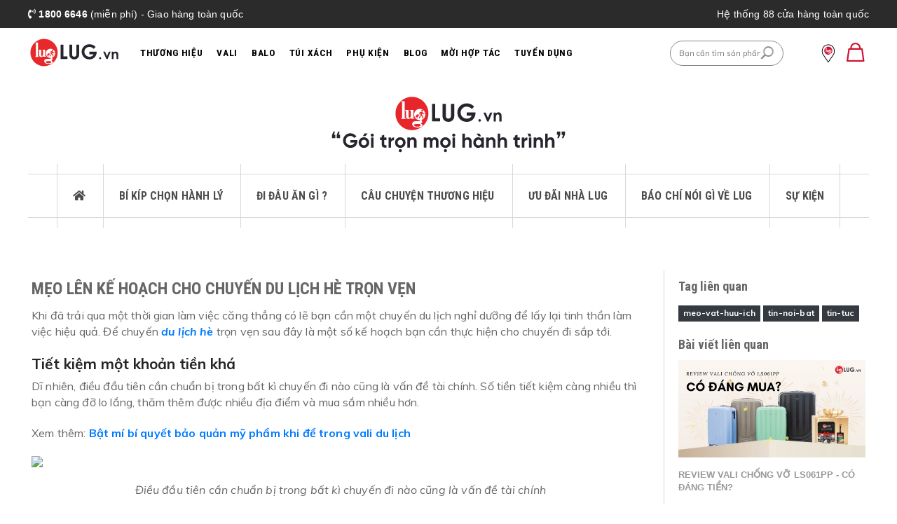

--- FILE ---
content_type: text/html; charset=utf-8
request_url: https://lug.vn/meo-len-ke-hoach-cho-chuyen-du-lich-he-tron-ven
body_size: 16071
content:
<!DOCTYPE html>
<html lang="vi">
	<head>
		<meta charset="UTF-8"/>
		<meta content='width=device-width, initial-scale=1.0, maximum-scale=1.0, minimum-scale=1.0, user-scalable=no, minimal-ui'
			  name='viewport'/>
		<meta name="google-site-verification" content="l7tQ5C8FKhz4Nox2paPPELpeB2vq9VmruMiktHYTfR4"/>
		<meta property="fb:app_id" content="2282775421815473"/>
		<title>Mẹo lên kế hoạch cho chuyến du lịch hè trọn vẹn</title>

		<script type="application/ld+json">
		{
		  "@context": "https://schema.org/",
		  "@type": "WebSite",
		  "name": "Mẹo l&#234;n kế hoạch cho chuyến du lịch h&#232; trọn vẹn",
		  "url": "https://lug.vn/",
		  "description": "Khi đ&#227; trải qua một thời gian l&#224;m việc căng thẳng c&#243; lẽ bạn cần một chuyến du lịch nghỉ dưỡng để lấy lại tinh thần l&#224;m việc hiệu quả. Để chuyến du lịch h&#232; trọn vẹn sau đ&#226;y l&#224; một số kế hoạch bạn cần thực hiện cho chuyến đi sắp tới."
		} 
		</script>
		
		<meta name="description" content="Khi đ&#227; trải qua một thời gian l&#224;m việc căng thẳng c&#243; lẽ bạn cần một chuyến du lịch nghỉ dưỡng để lấy lại tinh thần l&#224;m việc hiệu quả. Để chuyến du lịch h&#232; trọn vẹn sau đ&#226;y l&#224; một số kế hoạch bạn cần thực hiện cho chuyến đi sắp tới.">
		
		    <meta name="keywords" content="Mẹo lên kế hoạch cho chuyến du lịch hè trọn vẹn, Bí kíp chọn hành lý, LUG.VN"/>
		
		<link rel="canonical" href="https://lug.vn/meo-len-ke-hoach-cho-chuyen-du-lich-he-tron-ven"/>
		<meta name='revisit-after' content='1 days'/>
		<meta name="robots" content="noodp,index,follow"/>
		<meta name="apple-mobile-web-app-ability" content="yes">
		
		<link rel="icon" href="//bizweb.dktcdn.net/100/349/716/themes/1036464/assets/favicon.png?1769072487323" type="image/x-icon" />
		

		<!-- Fonts for icons -->
		<link href="//fonts.googleapis.com/css?family=Poppins:400,500,600,700" rel="stylesheet">
		<link href="//cdnjs.cloudflare.com/ajax/libs/font-awesome/5.9.0/css/all.min.css" rel="stylesheet">
		<!-- bootstrap -->
		<link rel="stylesheet" href="https://stackpath.bootstrapcdn.com/bootstrap/4.3.1/css/bootstrap.min.css" integrity="sha384-ggOyR0iXCbMQv3Xipma34MD+dH/1fQ784/j6cY/iJTQUOhcWr7x9JvoRxT2MZw1T" crossorigin="anonymous">
		
		<!-- Plugins CSS -->
		<link href="//bizweb.dktcdn.net/100/349/716/themes/1036464/assets/owl-carousel.css?1769072487323" type="text/css" rel="stylesheet"/>
		<!--<link href="//cdnjs.cloudflare.com/ajax/libs/OwlCarousel2/2.3.1/assets/owl.carousel.min.css" rel="stylesheet">-->
		<!-- Style CSS -->
		
		<link href="//bizweb.dktcdn.net/100/349/716/themes/1036464/assets/home.css?1769072487323" rel="stylesheet"/>
		<link href="//bizweb.dktcdn.net/100/349/716/themes/1036464/assets/plugin.lug.vn.scss.css?1769072487323" type="text/css" rel="stylesheet"/>
		<link href="//bizweb.dktcdn.net/100/349/716/themes/1036464/assets/lug.vn.scss.css?1769072487323" type="text/css" rel="stylesheet"/>
		<link href="//bizweb.dktcdn.net/100/349/716/themes/1036464/assets/spacing-and-height.css?1769072487323" rel="stylesheet" type="text/css" media="all" />
		<link href="//bizweb.dktcdn.net/100/349/716/themes/1036464/assets/blog-modules.scss.css?1769072487323" rel="stylesheet" type="text/css" media="all" />
		<link href="//bizweb.dktcdn.net/100/349/716/themes/1036464/assets/lug.vn.blog.scss.css?1769072487323" type="text/css" rel="stylesheet"/>
		
    <meta property="og:type" content="article"/>
    <meta property="og:title" content="Mẹo l&#234;n kế hoạch cho chuyến du lịch h&#232; trọn vẹn | Blog | LUG.vn"/>
    
    
    
        
        
        
        
            <meta property="og:image" content="http://lh4.googleusercontent.com/s33iqoYLSqFKv_I7YxIvG48w4qRtoHfhN7UdQrnbHgIKIO4YFdvguOZDRygYXvdfUoOd14Th6K_wBMmfq8HisVdcgz2Iq-AfBn6uJvBAkzVUszXjI-Quc7A2ouonzPweRz8L1rF6"/>
            <meta property="og:image:secure_url" content="https://lh4.googleusercontent.com/s33iqoYLSqFKv_I7YxIvG48w4qRtoHfhN7UdQrnbHgIKIO4YFdvguOZDRygYXvdfUoOd14Th6K_wBMmfq8HisVdcgz2Iq-AfBn6uJvBAkzVUszXjI-Quc7A2ouonzPweRz8L1rF6"/>
        
    
    


    <meta property="og:description" content="Khi đã trải qua một thời gian làm việc căng thẳng có lẽ bạn cần một chuyến du lịch nghỉ dưỡng để lấy lại tinh thần làm việc hiệu quả. Để chuyến du lịch hè trọn vẹn sau đây là một số kế hoạch bạn cần thực hiện cho chuyến đi sắp tới.">

<meta property="og:url" content="https://lug.vn/meo-len-ke-hoach-cho-chuyen-du-lich-he-tron-ven"/>
<meta property="og:site_name" content="LUG.VN"/>

		<script src="https://cdnjs.cloudflare.com/ajax/libs/jquery/2.2.4/jquery.min.js"
				integrity="sha256-BbhdlvQf/xTY9gja0Dq3HiwQF8LaCRTXxZKRutelT44="
				crossorigin="anonymous"></script>
		<script>
	var Bizweb = Bizweb || {};
	Bizweb.store = 'congtysangtam.mysapo.net';
	Bizweb.id = 349716;
	Bizweb.theme = {"id":1036464,"name":"Lug V2 (fix search) - backup tốc độ load ảnh","role":"main"};
	Bizweb.template = 'article';
	if(!Bizweb.fbEventId)  Bizweb.fbEventId = 'xxxxxxxx-xxxx-4xxx-yxxx-xxxxxxxxxxxx'.replace(/[xy]/g, function (c) {
	var r = Math.random() * 16 | 0, v = c == 'x' ? r : (r & 0x3 | 0x8);
				return v.toString(16);
			});		
</script>
<script>
	(function () {
		function asyncLoad() {
			var urls = ["https://google-shopping-v2.sapoapps.vn/api/conversion-tracker/global-tag/294?store=congtysangtam.mysapo.net","https://google-shopping-v2.sapoapps.vn/api/conversion-tracker/event-tag/294?store=congtysangtam.mysapo.net","https://aff.sapoapps.vn/api/proxy/scripttag.js?store=congtysangtam.mysapo.net","https://google-shopping-v2.sapoapps.vn/api/conversion-tracker/global-tag/3066?store=congtysangtam.mysapo.net","https://google-shopping-v2.sapoapps.vn/api/conversion-tracker/event-tag/3066?store=congtysangtam.mysapo.net","https://productsrecommend.sapoapps.vn/assets/js/script.js?store=congtysangtam.mysapo.net","https://static.accesstrade.vn/js/trackingtag/sapo_tracking.js?shop_id=6231584658636576919&is_lastclick=1&is_reoccur=1&store=congtysangtam.mysapo.net"];
			for (var i = 0; i < urls.length; i++) {
				var s = document.createElement('script');
				s.type = 'text/javascript';
				s.async = true;
				s.src = urls[i];
				var x = document.getElementsByTagName('script')[0];
				x.parentNode.insertBefore(s, x);
			}
		};
		window.attachEvent ? window.attachEvent('onload', asyncLoad) : window.addEventListener('load', asyncLoad, false);
	})();
</script>


<script>
	window.BizwebAnalytics = window.BizwebAnalytics || {};
	window.BizwebAnalytics.meta = window.BizwebAnalytics.meta || {};
	window.BizwebAnalytics.meta.currency = 'VND';
	window.BizwebAnalytics.tracking_url = '/s';

	var meta = {};
	
	meta.article = {"id": 1555835};
	
	
	for (var attr in meta) {
	window.BizwebAnalytics.meta[attr] = meta[attr];
	}
</script>

	
		<script src="/dist/js/stats.min.js?v=96f2ff2"></script>
	



<!-- Google tag (gtag.js) -->
<script async src="https://www.googletagmanager.com/gtag/js?id=G-E1CGN5XK04"></script>
<script>
  window.dataLayer = window.dataLayer || [];
  function gtag(){dataLayer.push(arguments);}
  gtag('js', new Date());

  gtag('config', 'G-E1CGN5XK04');
</script>
<script>

	window.enabled_enhanced_ecommerce = true;

</script>






<script>
	var eventsListenerScript = document.createElement('script');
	eventsListenerScript.async = true;
	
	eventsListenerScript.src = "/dist/js/store_events_listener.min.js?v=1b795e9";
	
	document.getElementsByTagName('head')[0].appendChild(eventsListenerScript);
</script>






		<script>(function(w,d,s,l,i){w[l]=w[l]||[];w[l].push({'gtm.start': new Date().getTime(),event:'gtm.js'});var f=d.getElementsByTagName(s)[0], j=d.createElement(s),dl=l!='dataLayer'?'&l='+l:'';j.async=true;j.src= 'https://www.googletagmanager.com/gtm.js?id='+i+dl;f.parentNode.insertBefore(j,f);})(window,document,'script','dataLayer','GTM-TFZ3JPP');</script>

<!--check mobile-->
<script>
    function checkType(title){
        title = title.toLowerCase();
        if (title.indexOf('vali') >= 0) {
            title = 'Vali';
        } else if (title.indexOf('balo') >= 0) {
            title = 'Balo';
        } else if (title.indexOf('túi') >= 0) {
            title = 'Túi Xách';
        } else {
            title = 'Phụ Kiện';
        }
        return title;
    }
</script>
<!-- Facebook Pixel Code -->
<script>

    fbq('track', "PageView");
</script>
<!--affiliate before-->
<script>
    document.addEventListener('DOMContentLoaded', function() {
        function setCookie(name, value, days) {
            var expires = "";
            if (days) {
                var date = new Date();
                date.setTime(date.getTime() + (days * 24 * 60 * 60 * 1000));
                expires = "; expires=" + date.toUTCString();
            }
            document.cookie = name + "=" + (value || "") + expires + "; path=/";

        }

        function getCookie(name) {
            var nameEQ = name + "=";
            var ca = document.cookie.split(';');
            for (var i = 0; i < ca.length; i++) {
                var c = ca[i];
                while (c.charAt(0) == ' ') c = c.substring(1, c.length);
                if (c.indexOf(nameEQ) == 0) return c.substring(nameEQ.length, c.length);
            }
            return null;
        }

        function eraseCookie(name) {
            document.cookie = name + '=; Max-Age=-99999999;';
        }

        function getParameter(theParameter) {
            var params = window.location.search.substr(1).split('&');
            for (var i = 0; i < params.length; i++) {
                var p = params[i].split('=');
                if (p[0] == theParameter) {
                    return decodeURIComponent(p[1]);
                }
            }
            return false;
        }

        function process_cookie_affiliate(partner, click_id) {
            //$.removeCookie('affiliate');
            //$.cookie('affiliate', partner + '-' + click_id, {expires: 7});
            eraseCookie('affiliate');
            setCookie('affiliate', partner + '-' + click_id, 7);
        }

        if (window.location.href.indexOf('utm_source') >= 0) {
            var utm_source_param = getParameter('utm_source');
            //console.log(utm_source_param)
            if (utm_source_param == 'cityads') {
                var click_id = getParameter('click_id');
                process_cookie_affiliate('cityads', click_id)
            } else if (utm_source_param == 'accesstrade') {
                var click_id = getParameter('aff_sid');
                process_cookie_affiliate('accesstrade', click_id)
            } else if (utm_source_param == 'ecomobi') {
                var click_id = getParameter('traffic_id');
                process_cookie_affiliate('ecomobi', click_id)
            } else {
                //$.removeCookie('affiliate');
                eraseCookie('affiliate');
            }
            //console.log(getCookie('affiliate'))
            //console.log(document.cookie)
        }
    }, false);
</script>
		<!-- MePuzz start -->
		<script>
			(function (i, s, o, g, r, a, m) {
				i['MePuzzAnalyticsObject'] = r; i[r] = i[r] || function () {
					(i[r].q = i[r].q || []).push(arguments);
				}, i[r].l = 1 * new Date(); a = s.createElement(o),
					m = s.getElementsByTagName(o)[0]; a.async = 1; a.src = g;
				m.parentNode.insertBefore(a, m);
			})(window, document, 'script', 'https://mepuzz.com/sdk/v2/MePuzzSDK4SaPo.min.js', 'mePuzz');
			mePuzz('setAppId', 'keOD6b87l4');
			mePuzz('track', 'pageview');
		</script>
		
		<script src="https://cdnjs.cloudflare.com/ajax/libs/lazysizes/5.2.0/lazysizes.min.js"></script>
				<link href="//bizweb.dktcdn.net/100/349/716/themes/1036464/assets/lug-menu-custom.scss.css?1769072487323" rel="stylesheet" type="text/css" media="all" />
	</head>
	<body class="fixHeader scrollbar_style">
		<!-- baner nhỏ đầu trang 
<div class="top-banner-hello-bar-desktop">
	<a href="javascript:void(0);">
		<img class="lug-pc" src="https://bizweb.dktcdn.net/100/349/716/files/bannergiftkhaitruongvali99k.gif?v=1686020519163" width="100%">
		<img class="lug-mobile" src="https://bizweb.dktcdn.net/100/349/716/files/mobibannergiftkhaitruongvali99k.gif?v=1686021523663" width="100%">
	</a>
</div>
-->
<div id="header-reassurance-wrapper">
    <div class="container">
        <p class="left"><i class="fas fa-phone-volume"></i> <b>1800 6646</b> (miễn phí) - Giao hàng toàn quốc</p>
        
        <p class="right"><a href="/he-thong-cua-hang">Hệ thống 88 cửa hàng toàn quốc</a></p>
    </div>
</div>
<!--<div class="header_banner_flashsale">
	<a href="javascript:void(0);">
		<img src="https://bizweb.dktcdn.net/100/349/716/files/1920x70px-banner-teaser-bfd.gif?v=1635408704253" width="100%">
	</a>
</div>-->
<div id="top-wrapper">
    <header class="top-banner" role="banner">
        <div class="top-banner-row fix">
            <button class="menu-toggle"><i class="icon-menu"></i><span class="visually-hidden">Menu</span></button>
            <button class="search-toggle"><i class="icon-search-header"></i><span class="visually-hidden">Menu</span>
            </button>
            <div class="primary-logo">
                <a href="/" title="LUG.vn">
                    <img src="https://bizweb.dktcdn.net/100/349/716/files/lug.svg?v=1645757332903" class="default" alt="LUG.vn"/>
					<img src="https://bizweb.dktcdn.net/100/349/716/files/lug.svg?v=1645757332903" class="hidden" alt="LUG.vn">
                </a>
				<div class="fix hidden">
					<img src="https://bizweb.dktcdn.net/100/349/716/files/lug.svg?v=1645757332903" alt="LUG.vn">
				</div>
            </div>
			<div class="menuWrap">
				<nav id="navigation" role="navigation">
					<ul class="menu-category level-1">
						
						

						
							
								<li>
	<a class="has-sub-menu" href="javascript:void(0);" title="dd">
		<span class="">Thương hiệu</span>
		<i class="menu-item-toggle mobile-only icon-angle-right"></i>
	</a>
	<div class="level-2">
		<div class="mobile-only ">
			<div class="item-lv2-cus">
				<a class="mobile-back">
					<i class="icon-angle-left"></i>
				</a>
				<a class="mobile-current" href="javascript:void(0);">
					<span>Thương Hiệu</span>
				</a>
			</div>
		</div>
		<div class="level-2-container">
			<ul class="mega-menu-custom">
				
				<li class="nav_brand">
					<div class="nav-logo">
						<a href="https://lug.vn/thuong-hieu-echolac">
							<img src="https://bizweb.dktcdn.net/100/349/716/themes/849865/assets/nav-logo-echolac.jpg">
							<!--<i class="menu-item-toggle mobile-only icon-angle-right"></i> -->
						</a>
					</div>
					<!--
					<ul class="nav-item">
						<li><a href="https://lug.vn/thuong-hieu-echolac">Tất cả sản phẩm</a></li>
						<li><a href="javascript:void(0);">Vali</a></li>
						<li><a href="javascript:void(0);">Balo</a></li>
					</ul> -->
				</li>
				
				<li class="nav_brand">
					<div class="nav-logo">
						<a href="https://lug.vn/thuong-hieu-antler">
							<img src="https://bizweb.dktcdn.net/100/349/716/themes/849865/assets/nav-logo-antler.jpg">
							<!--<i class="menu-item-toggle mobile-only icon-angle-right"></i> -->
						</a>
					</div>
					<!--
					<ul class="nav-item">
						<li><a href="https://lug.vn/thuong-hieu-antler">Tất cả sản phẩm</a></li>
					<li><a href="javascript:void(0);">Vali</a></li>
					</ul> -->
				</li>
				
				
				<li class="nav_brand">
					<div class="nav-logo">
						<a href="https://lug.vn/thuong-hieu-it-luggage">
							<img src="https://bizweb.dktcdn.net/100/349/716/themes/849865/assets/nav-logo-it-luggage.jpg">
							<!--<i class="menu-item-toggle mobile-only icon-angle-right"></i> -->
						</a>
					</div>
					<!--<ul class="nav-item">
						<li><a href="https://lug.vn/thuong-hieu-it-luggage">Tất cả sản phẩm</a></li>
						<li><a href="javascript:void(0);">Vali</a></li>
					</ul> -->
				</li>
				
				<li class="nav_brand">
					<div class="nav-logo">
						<a href="https://lug.vn/thuong-hieu-elle">
							<img src="https://bizweb.dktcdn.net/100/349/716/themes/849865/assets/nav-logo-elle.jpg">
							<!--<i class="menu-item-toggle mobile-only icon-angle-right"></i> -->
						</a>
					</div>
					<!--<ul class="nav-item">
						<li><a href="https://lug.vn/thuong-hieu-elle">Tất cả sản phẩm</a></li>
						<li><a href="javascript:void(0);">Vali</a></li>
					</ul> -->
				</li>
				
				<li class="nav_brand">
					<div class="nav-logo">
						<a href="https://lug.vn/thuong-hieu-lusetti">
							<img src="https://bizweb.dktcdn.net/100/349/716/themes/849865/assets/nav-logo-lusetti.jpg">
							<!--<i class="menu-item-toggle mobile-only icon-angle-right"></i> -->
						</a>
					</div>
					<!--<ul class="nav-item">
						<li><a href="https://lug.vn/thuong-hieu-lusetti">Tất cả sản phẩm</a></li>
						<li><a href="javascript:void(0);">Vali</a></li>
						<li><a href="javascript:void(0);">Balo</a></li>
					</ul> -->
				</li>
				
				<li class="nav_brand">
					<div class="nav-logo">
						<a href="https://lug.vn/thuong-hieu-disney">
							<img src="https://bizweb.dktcdn.net/100/349/716/files/disney-m.png?v=1730451306990">
							<!--<i class="menu-item-toggle mobile-only icon-angle-right"></i> -->
						</a>
					</div>
				</li>
			</ul>
		</div>
	</div>
</li>
							
							
								<li 0 class="vali">
									<a class="has-sub-menu" href="/vali-keo-chinh-hang"><span>Vali</span><i class="menu-item-toggle mobile-only icon-angle-right"></i></a>
									<div class="level-2">
										<div class="mobile-only mobile-links clearfix">
											<a class="mobile-back">
												<i class="icon-angle-left"></i>
											</a>

											<a class="mobile-current" href="/vali-keo-chinh-hang">
												<span>Vali</span>
											</a>
										</div>
										<div class="level-2-container">
											
											<ul class="visuals">
												
												<li data-alias="vali-keo-chinh-hang">
													

													<ul class="level-3">
														
															<li><a href="/vali-keo-nhua">Vali kéo nhựa</a></li>
														
															<li><a href="/vali-keo-vai">Vali kéo vải</a></li>
														
															<li><a href="/vali-khoa-khung">Vali khóa khung</a></li>
														
															<li><a href="/vali-keo-cao-cap">Vali kéo cao cấp</a></li>
														
															<li><a href="/vali-keo-tre-em">Vali kéo trẻ em</a></li>
														
													</ul>
												</li>
												
													<li class="m-hidden">
														<a href="/vali-lusetti-ls091abs">
															
															
																
															
																
															
																
															
																
															
																
															
																
															
																
															
																
															
																
															
																
															
																
															
																
															
																
															
																
															
																
															
																
															
																
															
																
															
																
															
																
															
																
															
																
															
																
															
																
															
																
															
																
															
																
															
																
															
																
															
																
															
																
															
																
															
																
															
																
															
																
															
																
															
																
															
																
															
																
															
																
															
																
															
																
															
																
															
																
															
																
															
																
															
																
															
																
															
																
															
																
															
																
															
																
															
																
															
																
															
																
															
																
															
																
															
																
															
																
															
																
															
																
															
																
															
																
															
																
															
																
															
																
															
																
															
																
															
																
															
																
															
																
															
																
															
																
															
																
															
																
															
																
															
																
															
																
															
																
															
																
															
																
															
																
															
																
															
																
															
																
															
																
															
																
															
																
															
																
															
																
															
																
															
																
															
																
															
																
															
																
															
																
															
															<img class="lazy"
																 alt="Vali Lusetti LS091ABS"
																 data-original="//bizweb.dktcdn.net/thumb/medium/100/349/716/products/vali-keo-du-lich-ls091abs-champagne-20-s-xach-tay-square-1.jpg?v=1765248758287"/>
															<h3 class="red">Vali Lusetti LS091ABS</h3>
														</a>
													</li>
												
													<li class="m-hidden">
														<a href="/vali-lusetti-ls061pp">
															
															
																
															
																
															
																
															
																
															
																
															
																
															
																
															
																
															
																
															
																
															
																
															
																
															
																
															
																
															
																
															
																
															
																
															
																
															
																
															
																
															
																
															
																
															
																
															
																
															
																
															
																
															
																
															
																
															
																
															
																
															
																
															
																
															
																
															
																
															
																
															
																
															
																
															
																
															
																
															
																
															
																
															
																
															
																
															
																
															
																
															
																
															
																
															
																
															
																
															
																
															
																
															
																
															
																
															
																
															
																
															
																
															
																
															
																
															
																
															
																
															
																
															
																
															
																
															
																
															
																
															
																
															
																
															
																
															
																
															
																
															
																
															
																
															
																
															
																
															
																
															
																
															
																
															
																
															
																
															
																
															
																
															
																
															
																
															
																
															
																
															
																
															
																
															
																
															
																
															
																
															
																
															
																
															
																
															
																
															
																
															
																
															
															<img class="lazy"
																 alt="Vali Lusetti LS061PP"
																 data-original="//bizweb.dktcdn.net/thumb/medium/100/349/716/products/ls061pp-champagne-20-s-xach-tay-square-1.jpg?v=1764995824160"/>
															<h3 class="red">Vali Lusetti LS061PP</h3>
														</a>
													</li>
												
													<li class="m-hidden">
														<a href="/vali-holdall-mp8088">
															
															
																
															
																
															
																
															
																
															
																
															
																
															
																
															
																
															
																
															
																
															
																
															
																
															
																
															
																
															
																
															
																
															
																
															
																
															
																
															
																
															
																
															
																
															
																
															
																
															
																
															
																
															
																
															
																
															
																
															
																
															
																
															
																
															
																
															
																
															
																
															
																
															
																
															
																
															
																
															
																
															
																
															
																
															
																
															
																
															
																
															
																
															
																
															
																
															
																
															
																
															
																
															
																
															
																
															
																
															
																
															
																
															
																
															
																
															
																
															
																
															
																
															
																
															
																
															
																
															
																
															
																
															
																
															
																
															
																
															
																
															
																
															
																
															
																
															
																
															
																
															
																
															
																
															
																
															
																
															
																
															
																
															
																
															
																
															
																
															
																
															
																
															
																
															
																
															
																
															
																
															
																
															
																
															
																
															
																
															
																
															
																
															
																
															
																
															
																
															
																
															
																
															
																
															
																
															
																
															
																
															
																
															
																
															
																
															
																
															
																
															
																
															
																
															
																
															
																
															
																
															
																
															
																
															
																
															
																
															
																
															
																
															
																
															
																
															
																
															
																
															
																
															
																
															
																
															
																
															
																
															
																
															
																
															
																
															
																
															
																
															
																
															
																
															
																
															
																
															
																
															
																
															
																
															
																
															
																
															
																
															
																
															
																
															
																
															
																
															
																
															
																
															
																
															
																
															
																
															
																
															
																
															
																
															
																
															
																
															
																
															
																
															
																
															
																
															
																
															
																
															
																
															
																
															
																
															
															<img class="lazy"
																 alt="Vali Holdall MP8088"
																 data-original="//bizweb.dktcdn.net/thumb/medium/100/349/716/products/vali-keo-du-lich-black-20-s-xach-tay-square-1-a63700ae-cc98-4475-aaa5-c4fdf6103775.jpg?v=1761823538700"/>
															<h3 class="red">Vali Holdall MP8088</h3>
														</a>
													</li>
												
											</ul>
										</div>
									</div>
								</li>
							  
							
						
							
							
								<li 1 class="9014fd0c-4afb-44e7-adfc-1d8a09f3d749">
									<a class="has-sub-menu" href="/balo"><span>Balo</span><i class="menu-item-toggle mobile-only icon-angle-right"></i></a>
									<div class="level-2">
										<div class="mobile-only mobile-links clearfix">
											<a class="mobile-back">
												<i class="icon-angle-left"></i>
											</a>

											<a class="mobile-current" href="/balo">
												<span>Balo</span>
											</a>
										</div>
										<div class="level-2-container">
											
											<ul class="visuals">
												
												<li data-alias="balo">
													

													<ul class="level-3">
														
															<li><a href="/balo-laptop">Balo laptop</a></li>
														
															<li><a href="/balo-thoi-trang">Balo thời trang</a></li>
														
															<li><a href="/balo-du-lich">Balo du lịch</a></li>
														
															<li><a href="/balo-tre-em">Balo trẻ em</a></li>
														
													</ul>
												</li>
												
													<li class="m-hidden">
														<a href="/balo-disney-dhf23863-a4">
															
															
																
															
																
															
																
															
																
															
																
															
																
															
																
															
																
															
															<img class="lazy"
																 alt="Balo Disney DHF23863-A4"
																 data-original="//bizweb.dktcdn.net/thumb/medium/100/349/716/products/dhf23863-a4-white-02.jpg?v=1724835104277"/>
															<h3 class="red">Balo Disney DHF23863-A4</h3>
														</a>
													</li>
												
													<li class="m-hidden">
														<a href="/balo-disney-dhf41081-st">
															
															
																
															
																
															
																
															
																
															
																
															
																
															
																
															
															<img class="lazy"
																 alt="Balo Disney DHF41081-ST"
																 data-original="//bizweb.dktcdn.net/thumb/medium/100/349/716/products/dhf41081-st-blue-1.jpg?v=1724145678490"/>
															<h3 class="red">Balo Disney DHF41081-ST</h3>
														</a>
													</li>
												
													<li class="m-hidden">
														<a href="/balo-disney-dhf41080-st">
															
															
																
															
																
															
																
															
																
															
																
															
																
															
																
															
															<img class="lazy"
																 alt="Balo Disney DHF41080-ST"
																 data-original="//bizweb.dktcdn.net/thumb/medium/100/349/716/products/dhf41080-st-blue-1.jpg?v=1724145433203"/>
															<h3 class="red">Balo Disney DHF41080-ST</h3>
														</a>
													</li>
												
											</ul>
										</div>
									</div>
								</li>
							  
							
						
							
							
								
								
								

								
								<li>
									<a class="" href="/tui-xach"
									   title="Túi Xách"><span class="">Túi Xách</span></a>
								</li>
							  
							
						
							
							
								<li 3 class="phu-kien">
									<a class="has-sub-menu" href="/phu-kien"><span>Phụ Kiện</span><i class="menu-item-toggle mobile-only icon-angle-right"></i></a>
									<div class="level-2">
										<div class="mobile-only mobile-links clearfix">
											<a class="mobile-back">
												<i class="icon-angle-left"></i>
											</a>

											<a class="mobile-current" href="/phu-kien">
												<span>Phụ Kiện</span>
											</a>
										</div>
										<div class="level-2-container">
											
											<ul class="visuals">
												
												<li data-alias="phu-kien">
													

													<ul class="level-3">
														
															<li><a href="/goi-co-chu-u">Gối Cổ Chữ U</a></li>
														
															<li><a href="/binh-nuoc-phun-suong">Bình Nước Phun Sương</a></li>
														
															<li><a href="/binh-nuoc-giu-nhiet">Bình Nước Giữ Nhiệt</a></li>
														
															<li><a href="/o-khoa-vali">Ổ Khóa Vali</a></li>
														
															<li><a href="/the-ten-vali">Thẻ Tên Vali</a></li>
														
															<li><a href="/day-dai-du-lich">Dây Đai Du Lịch</a></li>
														
													</ul>
												</li>
												
													<li class="m-hidden">
														<a href="/o-khoa-vali-69102">
															
															
																
															
																
															
																
															
																
															
																
															
															<img class="lazy"
																 alt="Ổ khóa vali 69102"
																 data-original="//bizweb.dktcdn.net/thumb/medium/100/349/716/products/69102-silver-square-1.jpg?v=1579331360110"/>
															<h3 class="red">Ổ khóa vali 69102</h3>
														</a>
													</li>
												
													<li class="m-hidden">
														<a href="/binh-nuoc-phun-suong-hmcsp06">
															
															
																
															
																
															
																
															
																
															
																
															
															<img class="lazy"
																 alt="Bình nước phun sương O2CHMCSP06"
																 data-original="//bizweb.dktcdn.net/thumb/medium/100/349/716/products/hmcsp06-red-square-1.jpg?v=1569299920037"/>
															<h3 class="red">Bình nước phun sương O2CHMCSP06</h3>
														</a>
													</li>
												
													<li class="m-hidden">
														<a href="/goi-co-du-lich-mpl005">
															
															
																
															
																
															
																
															
																
															
																
															
															<img class="lazy"
																 alt="Gối Cổ Du Lịch MPL005"
																 data-original="//bizweb.dktcdn.net/thumb/medium/100/349/716/products/mpl005-pink-square-1.jpg?v=1668658178717"/>
															<h3 class="red">Gối Cổ Du Lịch MPL005</h3>
														</a>
													</li>
												
											</ul>
										</div>
									</div>
								</li>
							  
							
						
							
							
								<li 4 class="110548ac-3ea2-45a2-9a8e-787e41f8e22b">
									<a class="has-sub-menu" href="/goc-du-lich"><span>Blog</span><i class="menu-item-toggle mobile-only icon-angle-right"></i></a>
									<div class="level-2">
										<div class="mobile-only mobile-links clearfix">
											<a class="mobile-back">
												<i class="icon-angle-left"></i>
											</a>

											<a class="mobile-current" href="/goc-du-lich">
												<span>Blog</span>
											</a>
										</div>
										<div class="level-2-container">
											
											<ul class="visuals">
												
												<li data-alias="goc-du-lich">
													

													<ul class="level-3">
														
															<li><a href="https://lug.vn/blogs/bi-kip-chon-hanh-ly">Tin Tức</a></li>
														
													</ul>
												</li>
												
											</ul>
										</div>
									</div>
								</li>
							  
							
						
							
							
								<li 5 class="5990ebe3-ff50-4a2d-94cf-397660412e6c">
									<a class="has-sub-menu" href="https://b2b.lug.vn/"><span>Mời Hợp Tác</span><i class="menu-item-toggle mobile-only icon-angle-right"></i></a>
									<div class="level-2">
										<div class="mobile-only mobile-links clearfix">
											<a class="mobile-back">
												<i class="icon-angle-left"></i>
											</a>

											<a class="mobile-current" href="https://b2b.lug.vn/">
												<span>Mời Hợp Tác</span>
											</a>
										</div>
										<div class="level-2-container">
											
											<ul class="visuals">
												
												<li data-alias="https:b2b.lug.vn">
													

													<ul class="level-3">
														
															<li><a href="/chinh-sach-cong-tac-vien">Chính Sách Cộng Tác Viên</a></li>
														
															<li><a href="/lug-e-voucher-giai-phap-qua-tang-doanh-nghiep-thiet-thuc-va-tiet-kiem">Quà Tặng Voucher Doanh Nghiệp</a></li>
														
															<li><a href="https://b2b.lug.vn/">B2B Hợp Tác Doanh Nghiệp</a></li>
														
													</ul>
												</li>
												
											</ul>
										</div>
									</div>
								</li>
							  
							
						
							
							
								
								
								

								
								<li>
									<a class="" href="https://tuyendung.lug.vn/"
									   title="Tuyển Dụng"><span class="">Tuyển Dụng</span></a>
								</li>
							  
							
						
					</ul>
					<div id="store-locator-mobile">
						<a href="/he-thong-cua-hang" title="Hệ thống 88 cửa hàng toàn quốc">
							<i class="icon-locator"></i>
							<span>Hệ thống <b>88</b> cửa hàng toàn quốc</span>
						</a>
					</div>
				</nav>
			</div>
            <div class="header-search">
                <form role="search" action="/search" method="get" name="simpleSearch">
                    <fieldset>
                        <input type="text" id="q" name="q" value="" placeholder="Bạn cần tìm sản phẩm gì?"/>
                        <button type="submit">
                            <i class="ion-ios-search-strong"></i>
                        </button>
                    </fieldset>
                </form>
                <!-- chua gan ham search -->

                <div id="search-suggestions" style="display: none;">
                    <div class="search-suggestion-wrapper">
                        <div class="search-suggestion-container">
                            <div class="search-phrase"></div>
                            <div class="phrase-suggestions" style="display:none;">
                                <div class="hitgroup">
                                    <h4 class="header">Tìm kiếm</h4>
                                    <a class="hit" href="">
                                        
                                    </a>
                                </div>
                            </div>
                            <div class="product-suggestions">
                            </div>

                        </div>
                    </div>

                </div>

            </div>
            <div id="mini-account-cart">
                <div id="store-locator">
					<div id="ins-custom" class="item search-rightmobile hidden">
						<a href="javascript:void(0);">
							<i class="ion-ios-bell-outline animated swing infinite"></i>
						</a>
					</div>
                    
					<a href="/he-thong-cua-hang" title="Hệ thống cửa hàng">
						<img height="30" class="svg icon-location-svg" src="https://bizweb.dktcdn.net/100/349/716/files/location-svg.svg?v=1571651775757"/>
					</a>
                </div>
                <div id="mini-cart">
                    <div class="mini-cart-total" id="js-gtm-minicart-action-mobile">
                        
                            <a class="mini-cart-link mini-cart-empty" href="javascript:;" rel="nofollow"
                               title="Xem giỏ hàng">
                                <i class="icon-cart-empty"></i>
                            </a>
                        
                    </div>
                </div>
            </div>
        </div>
		<div class="clr"></div>
    </header><!-- /header -->
	<div class="menuOver"></div>
</div>

	<div class="top-banner-hello-bar-mobile"></div>

<!---- Custom menu XMAS ----->
<link rel="stylesheet" href="https://cdnjs.cloudflare.com/ajax/libs/animate.css/4.1.1/animate.min.css" />
<style>
	li.nav-custom a span {
		color: red;
		animation: changeColorMenu 2s infinite;
	}
	@keyframes changeColorMenu {
		from {color: #ff0000;}
	  	50% {color: #7c0805;}
	 	to {color: #ff0000;}
	}

	
</style>
<script>
$(document).ready(function(){
	let element = document.querySelector('li.nav-custom a') ;
	typeof(element) != 'undefined' && element != null && element.classList.add('animate__animated', 'animate__tada', 'animate__infinite');
});
</script>
<!---- Custom menu XMAS ----->
		<div class="main-body">
			<!-- Google Tag Manager (noscript) -->
			<noscript>
				<iframe src="https://www.googletagmanager.com/ns.html?id=GTM-NLH4Q8Z"
						height="0" width="0" style="display:none;visibility:hidden"></iframe>
			</noscript>
			<!-- End Google Tag Manager (noscript) -->

			<div id="main-content ">
				<!-- Header -->
				<!-- Navbar -->
				<nav class="navbar navbar-expand-lg navbar-light header-three px-40px">
					<div class="container">
						<a class="navbar-brand" href="/">
							<img class="etcodes-normal-logo" src="[data-uri]"
								 data-lazyload="//bizweb.dktcdn.net/100/349/716/themes/1036464/assets/lug-blog.svg?1769072487323" alt="Mẹo lên kế hoạch cho chuyến du lịch hè trọn vẹn" width="350">
							<img class="etcodes-mobile-logo" src="[data-uri]"
								 data-lazyload="//bizweb.dktcdn.net/100/349/716/themes/1036464/assets/lug-blog.svg?1769072487323" width="235" alt="Logo">
						</a>
						<button class="navbar-toggler hamburger-menu-btn" type="button" data-toggle="collapse"
								data-target="#navbarNavDropdown" aria-controls="navbarNavDropdown"
								aria-expanded="false" aria-label="Toggle navigation">
							<span>toggle menu</span>
						</button>
						<div class="sticky-top collapse navbar-collapse" id="navbarNavDropdown">
							<ul class="navbar-nav ml-auto">
								
								
								<li class="nav-item">
									<a class="nav-link" /goc-du-lich href="/blogs/goc-du-lich"><i class="fa fa-home"></i></a>
								</li>
								
								<li class="nav-item">
									<a class="nav-link" /bi-kip-chon-hanh-ly href="/blogs/bi-kip-chon-hanh-ly">Bí kíp chọn hành lý</a>
								</li>
								
								<li class="nav-item">
									<a class="nav-link" /di-dau-an-gi href="/blogs/di-dau-an-gi">Đi đâu ăn gì ?</a>
								</li>
								
								<li class="nav-item">
									<a class="nav-link" /cau-chuyen-thuong-hieu href="/blogs/cau-chuyen-thuong-hieu">Câu chuyện thương hiệu</a>
								</li>
								
								<li class="nav-item">
									<a class="nav-link" /uu-dai-nha-lug href="/blogs/uu-dai-nha-lug">Ưu đãi nhà Lug</a>
								</li>
								
								<li class="nav-item">
									<a class="nav-link" /bao-chi-noi-ve-chung-toi href="/blogs/bao-chi-noi-ve-chung-toi">Báo chí nói gì về Lug</a>
								</li>
								
								<li class="nav-item">
									<a class="nav-link" /su-kien href="/blogs/su-kien">Sự kiện</a>
								</li>
								
							</ul>
						</div>
					</div>
				</nav>

				<!-- End Header -->
				<!-- main -->
				

<link href="//bizweb.dktcdn.net/100/349/716/themes/1036464/assets/home.css?1769072487323" rel="stylesheet"/>
<link href="//bizweb.dktcdn.net/100/349/716/themes/1036464/assets/plugin.lug.vn.scss.css?1769072487323" type="text/css" rel="stylesheet"/>
<link href="//bizweb.dktcdn.net/100/349/716/themes/1036464/assets/lug.vn.scss.css?1769072487323" type="text/css" rel="stylesheet"/>
<div class="page-container scene-main scene-main--fade_In">
	<!-- Slider -->
	<div class="mb-50px">
		

	</div>
	
	<!--has 2 columns-->
	<div class="has-2-columns has-2-columns mb-50px" hoane>
		<div class="container">
			<div class="row no-gutters">
				<div class="col-xs-12 col-sm-9 border-right-1 border-xs-0">
					<div class="widget">

						
						<h1 class="widget-title article"> Mẹo lên kế hoạch cho chuyến du lịch hè trọn vẹn</h1>
						<div class="widget-articles article-content">
							<div class="article-content">
								<div class="rte" id="fancy-image-view"><p><span style="font-size:16px;">Khi đã trải qua một thời gian làm việc căng thẳng có lẽ bạn cần một chuyến du lịch nghỉ dưỡng để lấy lại tinh thần làm việc hiệu quả. Để chuyến <a href="https://lug.vn/meo-len-ke-hoach-cho-chuyen-du-lich-he-tron-ven"><em>du lịch hè</em></a> trọn vẹn sau đây là một số kế hoạch bạn cần thực hiện cho chuyến đi sắp tới.</span></p>
<p><meta charset="utf-8" /></p>
<h2 dir="ltr"><strong>Tiết kiệm một khoản tiền khá</strong></h2>
<p dir="ltr">Dĩ nhiên, điều đầu tiên cần chuẩn bị trong bất kì chuyến đi nào cũng là vấn đề tài chính. Số tiền tiết kiệm càng nhiều thì bạn càng đỡ lo lắng, thăm thêm được nhiều địa điểm và mua sắm nhiều hơn.</p>
<p dir="ltr">Xem thêm:&nbsp;<a href="https://lug.vn/bat-mi-bi-quyet-bao-quan-my-pham-khi-de-trong-vali-du-lich">Bật mí bí quyết bảo quản mỹ phẩm khi để trong vali du lịch</a></p>
<p dir="ltr" style="text-align: center;"><img src="https://lh4.googleusercontent.com/s33iqoYLSqFKv_I7YxIvG48w4qRtoHfhN7UdQrnbHgIKIO4YFdvguOZDRygYXvdfUoOd14Th6K_wBMmfq8HisVdcgz2Iq-AfBn6uJvBAkzVUszXjI-Quc7A2ouonzPweRz8L1rF6" /></p>
<p dir="ltr" style="text-align: center;"><em>Điều đầu tiên cần chuẩn bị trong bất kì chuyến đi nào cũng là vấn đề tài chính</em></p>
<h2 dir="ltr"><strong>Xác định thời gian, điểm đến</strong></h2>
<p dir="ltr">Thời gian rảnh để có một chuyến du lịch dài ngày luôn phải được cân nhắc, xem có trùng lắp với lịch làm việc hay công tác quan trọng nào không. Ngoài ra, khi xác định thời điểm, bạn sẽ nhanh chóng xin nghỉ phép, hoàn thành sớm công việc và sắp xếp ổn thỏa nhiều thứ trước khi thực hiện chuyến đi.</p>
<p dir="ltr">Đó là chưa kể bạn còn phải chọn lúc được cho là tốt nhất tại đất nước mình đến, chẳng hạn như: lúc có lễ hội, mùa hoa nở, tránh lúc thời tiết xấu,…</p>
<h2 dir="ltr"><strong>Đặt vé máy bay</strong></h2>
<p dir="ltr">Vé máy bay hẳn tốn của bạn không ít tiền, đặc biệt khi đi đến những nơi xa. Chính vì vậy, việc thường xuyên theo dõi trang web của các hãng hàng không là rất cần thiết. Mặt khác đặt vé máy bay thời điểm du lịch càng xa, bạn sẽ càng dễ tìm được giá rẻ.</p>
<p dir="ltr">Xem thêm:&nbsp;<a href="https://lug.vn/meo-khac-phuc-9-van-de-ve-suc-khoe-thuong-gap-khi-du-lich-bang-may-bay">Mẹo khắc phục 9 vấn đề về sức khỏe thường gặp khi du lịch bằng máy bay</a></p>
<p dir="ltr" style="text-align: center;"><img src="https://lh6.googleusercontent.com/i1hRYU9BM4kXe8YQN3Qd9v67trJQVa3seWmxK8OoPo2JpKeJBMRZJdPhblc8mk8t8Csd57j3daKsOWtIsvdvoAdotmSXyxDnisRxTbQQpGf2IR7UN0HZO0VSnu8ViGUYy_6dI6n8" /></p>
<p dir="ltr" style="text-align: center;"><em>Đặt vé máy bay thời điểm du lịch càng xa, bạn sẽ càng dễ tìm được giá rẻ</em></p>
<h2 dir="ltr"><strong>Đặt trước phòng khách sạn</strong></h2>
<p dir="ltr">Hiện nay có nhiều trang web hỗ trợ việc đặt phòng khách sạn trực tuyến uy tín, giúp cho chuyến du lịch hè&nbsp;của bạn trở nên dễ dàng. Bạn chỉ cần truy cập, tìm kiếm khách sạn với mức giá hợp lý và đặt trước phòng cho thời điểm chuyến đi. Nhân viên tư vấn luôn của trang web sẽ luôn hỗ trợ bạn khi cần thiết.</p>
<h2 dir="ltr"><strong>Lên kế hoạch trước nơi sẽ ghé</strong></h2>
<p dir="ltr">Nếu biết được vị trí khoảng cách giữa các điểm tham quan bạn sẽ tiết kiệm được rất nhiều thời gian và chi phí. Thay vì, cứ thích chỗ nào thì đi chỗ đó. Cách tốt nhất là liệt kê cụ thể những nơi muốn tới, ghi ra giấy tính toán sao cho hợp lý, rồi đánh số thứ tự cụ thể các địa điểm.</p>
<p dir="ltr" style="text-align: center;"><img src="https://lh3.googleusercontent.com/zhhT9vZwRNF02gPCtAbDucXajx02o21KrGLzDFCICbcEaxAhUdC9yDU0yGQzFu3xBD1eBLvwk9Q1oh3SoYopl8rElNK-gy7zipcSHCiIKXHNfoNtlJTM2x9wmsB4esh-_aDy9E23" /></p>
<p dir="ltr" style="text-align: center;"><em>Hãy lên kế hoạch đi chơi thật cụ thể để vừa tiết kiệm được thời gian vừa&nbsp;dự trù được kinh phí hiệu quả</em></p>
<h2 dir="ltr"><strong>Luôn dự trù thời gian</strong></h2>
<p dir="ltr">Đừng bao giờ đến quá sát thời điểm chuyến bay cất cánh, bạn luôn cần phải tới sớm hơn. Đó là chưa kể những vấn đề phát sinh bất chợt trên chuyến đi như: kẹt xe, giải quyết việc khẩn cấp,…</p>
<h2 dir="ltr"><strong>Kiểm tra đồ đạc trước khi lên đường</strong></h2>
<p dir="ltr">Giấy tờ, đồ đạc cần thiết luôn phải chuẩn bị trước nhưng cũng cần kiểm tra lại trước chuyến đi. Đôi khi, chúng sẽ giúp bạn nhớ ra vài thứ cực kỳ quan trọng, mà việc thiếu chúng khiến bạn phải hối tiếc.</p>
<p dir="ltr" style="text-align: center;"><img src="https://lh3.googleusercontent.com/Iq9mS3FshmYtXGy1Uv3LhcHcdVsB7yAD68ZJhC5iDp_bXjJlgFaGeFajiMgYiDaF5LtoDpw24bytx15mteXuR1hX65ttBmSgDpK21HWmzWxayw5gruyKIk8iiVT8Qm0uW3VkRKt7" /></p>
<p dir="ltr" style="text-align: center;"><em>Hãy kiểm tra lại một lần nữa <a href="https://lug.vn/collections/vali-keo-chinh-hang">vali du lịch</a> trước khi đi để đảm bảo bạn không bỏ quên gì nhé</em></p>
<p dir="ltr">Nếu đã chuẩn bị sẵn sàng những bước trên thì còn chờ gì nữa, xách vali lên và du lịch hè thôi. Đừng bỏ qua những bài chia sẻ kế tiếp của LUG để biết thêm nhiều bài chia sẻ <a href="https://lug.vn/meo-vat-huu-ich"><em>mẹo vặt hữu ích</em></a> nhé.</p>
<p dir="ltr" style="text-align: right;"><strong>Nguồn ảnh: Internet</strong></p></div>
							</div>

						</div>
						<div class="postby">
							<span class="d-none"><i class="fa fa-calendar"></i> 03/07/2019</span>
							<span>      </span><span class="view GetArticleStatistics"></span>
						</div>
						

						<div class="fb-comments margin-bottom-20 col-xs-12"
							 data-href="https://lug.vn/meo-len-ke-hoach-cho-chuyen-du-lich-he-tron-ven"
							 data-width="100%" data-numposts="5"></div>
						<div id="fb-root"></div>
						<script async defer crossorigin="anonymous"
								src="https://connect.facebook.net/vi_VN/sdk.js#xfbml=1&version=v3.3&appId=2282775421815473&autoLogAppEvents=1"></script>
					</div>

				</div>
				<div class="col-xs-12 col-sm-3">
					<div class="sticky-top align-self-start ">
						<!--tags-->
						<div class="widget">
							<h5 class="widget-title">Tag liên quan</h5>
							<div class="list-blogs-tagged">
								<div class="tags">
									
									
									
									<a href="blogs/all/tagged/meo-vat-huu-ich">
										<span class="badge badge-pill badge-dark">
											meo-vat-huu-ich
										</span>
									</a>
									
									
									
									<a href="blogs/all/tagged/tin-noi-bat">
										<span class="badge badge-pill badge-dark">
											tin-noi-bat
										</span>
									</a>
									
									
									
									<a href="blogs/all/tagged/tin-tuc">
										<span class="badge badge-pill badge-dark">
											tin-tuc
										</span>
									</a>
									
									
								</div>
							</div>
						</div>
						<!--bai viet lien quan-->
			
						<div class="widget">
							<h5 class="widget-title">Bài viết liên quan</h5>
							<ul class="widget-category-list list-unstyled list-unstyled">
								
								
								<li class="blog-item blog-item-list clearfix blog-loop"
									article-id="3969349">
									<a href="/review-vali-chong-vo-ls061pp" class="panel-box-media"
									   title="Review vali chống vỡ LS061PP - C&#243; đ&#225;ng tiền?">
										
										<img src="[data-uri]"
											 data-lazyload="//bizweb.dktcdn.net/thumb/large/100/349/716/articles/review-vali-chong-vo-ls061pp.jpg?v=1769140131563"
											 alt="Review vali chống vỡ LS061PP - C&#243; đ&#225;ng tiền?"/>
										
									</a>
									<div class="blogs-rights">
										<h3 class="blog-item-name">
											<a href="/review-vali-chong-vo-ls061pp"
											   title="Review vali chống vỡ LS061PP - C&#243; đ&#225;ng tiền?">Review vali chống vỡ LS061PP - C&#243; đ&#225;ng tiền?</a>
										</h3>
										<div class="post-time">
											<span class="d-none"><i class="fa fa-calendar"></i> 2026-01-23</span>
											<span class="view GetArticleStatistics"></span>
										</div>
									</div>
								</li>
								
								
								
								<li class="blog-item blog-item-list clearfix blog-loop"
									article-id="3968097">
									<a href="/discovery-new-collection-outdoor" class="panel-box-media"
									   title="Discovery New Collection - Trải nghiệm mua sắm phong c&#225;ch Outdoor đậm chất phi&#234;u lưu">
										
										<img src="[data-uri]"
											 data-lazyload="//bizweb.dktcdn.net/thumb/large/100/349/716/articles/discovery-new-collection-outdoor.jpg?v=1768904752900"
											 alt="Discovery New Collection - Trải nghiệm mua sắm phong c&#225;ch Outdoor đậm chất phi&#234;u lưu"/>
										
									</a>
									<div class="blogs-rights">
										<h3 class="blog-item-name">
											<a href="/discovery-new-collection-outdoor"
											   title="Discovery New Collection - Trải nghiệm mua sắm phong c&#225;ch Outdoor đậm chất phi&#234;u lưu">Discovery New Collection - Trải nghiệm mua sắm phong c&#225;ch...</a>
										</h3>
										<div class="post-time">
											<span class="d-none"><i class="fa fa-calendar"></i> 2026-01-20</span>
											<span class="view GetArticleStatistics"></span>
										</div>
									</div>
								</li>
								
								
								
								<li class="blog-item blog-item-list clearfix blog-loop"
									article-id="3966202">
									<a href="/nen-mua-vali-truoc-tet-bao-lau" class="panel-box-media"
									   title="N&#234;n mua vali trước Tết bao l&#226;u để tiết kiệm chi ph&#237;?">
										
										<img src="[data-uri]"
											 data-lazyload="//bizweb.dktcdn.net/thumb/large/100/349/716/articles/thumb-blog-lug-2.jpg?v=1768550023467"
											 alt="N&#234;n mua vali trước Tết bao l&#226;u để tiết kiệm chi ph&#237;?"/>
										
									</a>
									<div class="blogs-rights">
										<h3 class="blog-item-name">
											<a href="/nen-mua-vali-truoc-tet-bao-lau"
											   title="N&#234;n mua vali trước Tết bao l&#226;u để tiết kiệm chi ph&#237;?">N&#234;n mua vali trước Tết bao l&#226;u để tiết kiệm chi ph&#237;?</a>
										</h3>
										<div class="post-time">
											<span class="d-none"><i class="fa fa-calendar"></i> 2026-01-16</span>
											<span class="view GetArticleStatistics"></span>
										</div>
									</div>
								</li>
								
								
								
								<li class="blog-item blog-item-list clearfix blog-loop"
									article-id="3965888">
									<a href="/xu-huong-vali-nam-2026" class="panel-box-media"
									   title="Xu hướng vali năm 2026: M&#224;u sắc – Chất liệu – Thiết kế">
										
										<img src="[data-uri]"
											 data-lazyload="//bizweb.dktcdn.net/thumb/large/100/349/716/articles/xu-huong-vali-2026.jpg?v=1768491651043"
											 alt="Xu hướng vali năm 2026: M&#224;u sắc – Chất liệu – Thiết kế"/>
										
									</a>
									<div class="blogs-rights">
										<h3 class="blog-item-name">
											<a href="/xu-huong-vali-nam-2026"
											   title="Xu hướng vali năm 2026: M&#224;u sắc – Chất liệu – Thiết kế">Xu hướng vali năm 2026: M&#224;u sắc – Chất liệu – Thiết kế</a>
										</h3>
										<div class="post-time">
											<span class="d-none"><i class="fa fa-calendar"></i> 2026-01-15</span>
											<span class="view GetArticleStatistics"></span>
										</div>
									</div>
								</li>
								
								
								
								<li class="blog-item blog-item-list clearfix blog-loop"
									article-id="3962144">
									<a href="/vali-ky-gui-don-tet-24-hay-28" class="panel-box-media"
									   title="Chọn vali k&#253; gửi đ&#243;n Tết: N&#234;n mua size 24 hay 28?">
										
										<img src="[data-uri]"
											 data-lazyload="//bizweb.dktcdn.net/thumb/large/100/349/716/articles/vali-ky-gui-don-tet.png?v=1767781876227"
											 alt="Chọn vali k&#253; gửi đ&#243;n Tết: N&#234;n mua size 24 hay 28?"/>
										
									</a>
									<div class="blogs-rights">
										<h3 class="blog-item-name">
											<a href="/vali-ky-gui-don-tet-24-hay-28"
											   title="Chọn vali k&#253; gửi đ&#243;n Tết: N&#234;n mua size 24 hay 28?">Chọn vali k&#253; gửi đ&#243;n Tết: N&#234;n mua size 24 hay 28?</a>
										</h3>
										<div class="post-time">
											<span class="d-none"><i class="fa fa-calendar"></i> 2026-01-07</span>
											<span class="view GetArticleStatistics"></span>
										</div>
									</div>
								</li>
								
								
							</ul>
						</div>

					</div>
				</div>
			</div>
		</div>
	</div>
	<div class="clearfix"></div>

</div>
<script src="//bizweb.dktcdn.net/100/349/716/themes/1036464/assets/plugin.lug.min.js?1769072487323" type="text/javascript"></script>
<script src="https://cdnjs.cloudflare.com/ajax/libs/lazysizes/5.2.0/lazysizes.min.js"></script>
<script>


	(function ($) {
		ga('set', 'contentGroup4', 'Mẹo lên kế hoạch cho chuyến du lịch hè trọn vẹn');

		   function variantsChange() {
			var $parent = $('.item-color-swatches');
			var select = $parent.find('li');
			$parent.each(function () {
				$(this).find('li').first().addClass('active');
			})
			select.hover(function (event) {
				if (!$(this).hasClass('plus')) {
					event.preventDefault();
					$(this).parent().find('li').removeClass('active');
					$(this).addClass('active');
					var img_change = $(this).data('img');
					var img_change_hover = $(this).data('img-hover');
					$(this).parents(".items-flex .item").find(".fix-images picture:nth-child(1) .main-image").attr("src", img_change);
					$(this).parents(".items-flex .item").find(".fix-images picture:nth-child(2) .image-hover").attr("src", img_change_hover);
				}
			});
		}

		function owl_relate_products() {
			var owl = $("#relate-product");

			if (owl.length) {
				owl.addClass('owl-carousel')
				owl.owlCarousel({
					autoplay: true,
					nav: false, // Show next and prev buttons
					smartSpeed: 1000,
					dotsSpeed: 1000,
					items: 1,
					responsive: {
						0: {items: 1},
						543: {items: 1},
						768: {items: 2},
						992: {items: 3},
						1200: {items: 4}
					}
				});
			}
		}


		$(document).ready(function () {
			var id = '1555835';
			var url = '//blogstatistics.sapoapps.vn/Storefront/GetArticleStatistics?alias=' + Bizweb.store.replace('.bizwebvietnam.net', '') + '&id=' + id;
			$.get(url).then(function (response) {
				$('.postby .GetArticleStatistics').html('<i class="fa fa-eye"></i> ' + response.total + ' lượt xem');
			})
			owl_relate_products();
			variantsChange();
		})
	}(jQuery));
</script>
<input class="abbs-article-id" type="hidden" data-article-id="1555835">

				<!-- End main -->
				<footer class="footer">
					<div class="container footer-widget">

						<ul class="list-menu">
							
							
							<li><a href="/goc-du-lich"><i class="fa fa-home"></i></a></li>
							
							<li><a href="/bi-kip-chon-hanh-ly">Bí kíp chọn hành lý</a></li>
							
							<li><a href="/di-dau-an-gi">Đi đâu ăn gì ?</a></li>
							
							<li><a href="/cau-chuyen-thuong-hieu">Câu chuyện thương hiệu</a></li>
							
							<li><a href="/uu-dai-nha-lug">Ưu đãi nhà Lug</a></li>
							
							<li><a href="/bao-chi-noi-ve-chung-toi">Báo chí nói gì về Lug</a></li>
							
							<li><a href="/su-kien">Sự kiện</a></li>
							
						</ul>
					</div>
					<div class="container footer-widget hasLogo mt-50px">
						<h3 class="text-center">
							<img class="logo-bottom" src="[data-uri]"
								 data-lazyload="//bizweb.dktcdn.net/100/349/716/themes/1036464/assets/lug-blog.svg?1769072487323" alt="Mẹo lên kế hoạch cho chuyến du lịch hè trọn vẹn" width="350">

						</h3>
						
					</div>
					<div class="container footer-copyright">
						<div class="d-flex justify-content-center footer-copyright-wrapper">
							<span>© LUG Team</span>
							
						</div>
					</div>
				</footer>
			</div>

			<!-- ================================================== -->
			<script src="//bizweb.dktcdn.net/100/349/716/themes/1036464/assets/appear.js?1769072487323"></script>
			<script type="text/javascript"
					src="//cdnjs.cloudflare.com/ajax/libs/twitter-bootstrap/4.0.0-beta.3/js/bootstrap.bundle.min.js"></script>
			<script src="//bizweb.dktcdn.net/100/349/716/themes/1036464/assets/owl-carousel.js?1769072487323"></script>
			<script src="//bizweb.dktcdn.net/100/349/716/themes/1036464/assets/option-selectors.js?1769072487323"></script>
			<script src="//bizweb.dktcdn.net/assets/themes_support/api.jquery.js"></script>
			<!--<script type="text/javascript" 
src="//cdnjs.cloudflare.com/ajax/libs/OwlCarousel2/2.3.1/owl.carousel.min.js"></script>-->
			<script>
				(function ($) {
					"use strict";

					/* --------------------------------------------
         lazyload
         --------------------------------------------- */
					function awe_lazyloadImage() {
						var i = $("[data-lazyload]");
						i.length > 0 && i.each(function() {
							var i = $(this), e = i.attr("data-lazyload");
							i.appear(function() {
								i.removeAttr("height").attr("src", e);
							}, {
								accX: 0,
								accY: 120
							}, "easeInCubic");
						});
					}
					/* --------------------------------------------
         Page height classes creator
         --------------------------------------------- */
					function page_height_classes_creator() {
						var minheight = $(window).height();
						var headerhight = $('.navbar').outerHeight(true);
						var hightoutput = minheight - headerhight;
						var half_height = minheight / 2;
						var thirdhaflhight = (hightoutput / 4) * 3.4;
						var thirdhaflcutedhight = (hightoutput / 4) * 0.56;
						var $min_half_height = $(".min_half_height");
						var $thirdhalf_height = $(".thirdhalf_height, .thirdhalf_height .item, .thirdhalf_height  .owl-carousel-item");
						var $halfheight_screen = $(".halfheight_screen, .halfheight_screen  .item, .halfheight_screen  .owl-carousel-item , .halfheight_screen  .horizontal-item");
						var $full_height = $(".full-screen .owl-carousel-item, .full-screen .bg-image, .full_height");
						var $full_height_minus_header = $(".full-screen-minus-header .owl-carousel-item, .full-screen-minus-header .bg-image");
						var $full_height_minus_header_border = $(".full-screen-minus-header-border .owl-carousel-item, .full-screen-minus-header-border .horizontal-item, .full-screen-minus-header-border .item");
						var $zero_one_carousel_img = $(".zero-one-carousel .owl-carousel-item-bg-image, .zero-one-carousel .owl-carousel-item-bg-image img");

						$min_half_height.css({
							'min-height': minheight / 2,
						});

						$thirdhalf_height.css({
							'height': thirdhaflhight
						});

						$halfheight_screen.css({
							'height': half_height
						});

						$full_height.css({
							'min-height': minheight,
							'height': minheight
						});

						$full_height_minus_header.css({
							'min-height': hightoutput,
							'height': hightoutput
						});

						$full_height_minus_header_border.css({
							'min-height': hightoutput - 42,
							'height': hightoutput - 42
						});

						if ($(window).height() < 800) {
							$zero_one_carousel_img.css({
								'min-height': hightoutput - 100,
								'height': hightoutput - 100
							});
						} else if ($(window).width() == 1024 && $(window).height() == 1366) {
							$zero_one_carousel_img.css({
								'min-height': hightoutput / 2 - 100,
								'height': hightoutput / 2 - 100
							});
							if ($('.zero-one-carousel').hasClass("full-screen-minus-header") || $('.zero-one-carousel').hasClass("full-screen") || $('.zero-one-carousel').hasClass("full-screen-minus-header-border")) {
								$full_height_minus_header.css({
									'min-height': hightoutput / 2,
									'height': hightoutput / 2
								});
							}
						} else {
							$zero_one_carousel_img.css({
								'min-height': hightoutput - 200,
								'height': hightoutput - 200
							});
						}

					}

					/* --------------------------------------------
         owl carousel calling function
         --------------------------------------------- */
					function owl_main_carousel() {
						if ($('#default-carousel').length) {
							var owl = $("#default-carousel");
							owl.owlCarousel({
								nav: false,
								dots: true,
								items: 1,
								lazyLoad: true,
								autoplay: false,
								navText: ['<i class="fas fa-angle-left" aria-hidden="true"></i>', '<i class="fas fa-angle-right" aria-hidden="true"></i>'],
								afterAction: function (el) {
									//remove class active
									this.$owlItems.removeClass('active')
									//add class active
									this.$owlItems.eq(this.currentItem + 1).addClass('active')
								}
							});
						}
					}


					function owl_welcome_carousel() {
						if ($('#welcome-carousel').children().length > 1) {
							var owl = $("#welcome-carousel");
							owl.owlCarousel({
								nav: false,
								dots: true,
								lazyLoad: true,
								items: 1,
								autoplay: false,
								navText: ['<i class="fas fa-angle-left" aria-hidden="true"></i>', '<i class="fas fa-angle-right" aria-hidden="true"></i>'],
								afterAction: function (el) {
									//remove class active
									this.$owlItems.removeClass('active')
									//add class active
									this.$owlItems.eq(this.currentItem + 1).addClass('active')
								}
							});
						}
					}

					function owl_testimonials_carousel() {
						var owl = $("#testimonials");
						if (owl.length) {
							owl.owlCarousel({
								autoplay: true,
								nav: false, // Show next and prev buttons
								smartSpeed: 1000,
								dotsSpeed: 1000,
								items: 1,
							});
						}
					}

					$(document).ready(function () {
						"use strict"; // Start of use strict
						awe_lazyloadImage();
						owl_main_carousel();
						owl_testimonials_carousel();
						owl_welcome_carousel();
					});
					/* ---------------------------------------------
         On resize calling function
         --------------------------------------------- */
					$(window).on('resize', function () {
						"use strict"; // Start of use strict
						page_height_classes_creator();

					}).trigger('resize');

				})(jQuery)
			</script>

		</div>
		












<footer id="footer" style="margin-bottom: -20px;">
	<div id="reassurance">
		<ul id="reassurance-container">
			<li>
				
				<img class="lazy" alt="Giao hàng toàn quốc" data-original="https://bizweb.dktcdn.net/100/349/716/files/giao-hang.svg?v=1571638586897" />
				<p>Giao hàng <br>toàn quốc</p>
			</li>
			<li>
				
				<img class="lazy" alt="Thanh toán an toàn 100%" data-original="https://bizweb.dktcdn.net/100/349/716/files/thanh-toan-01.svg?v=1571638586897" />
				<p>Thanh toán <br>an toàn 100%</p>
			</li>
			<li>
				
				<img class="lazy" alt="Bảo hành từ 05 năm" data-original="https://bizweb.dktcdn.net/100/349/716/files/bao-hanh-5-nam-01.svg?v=1571638586893" />
				<p>Bảo hành <br>từ 05 năm</p>
			</li>
			<li>
				
				<img class="lazy" alt="Chăm sóc khách hàng" data-original="https://bizweb.dktcdn.net/100/349/716/files/cskh.svg?v=1571640602993" />
				<p>Chăm sóc khách hàng <br><a href="tel:18006646"
											  title="Hotline: Mua hàng 1800 6646">1800 6646
					(miễn phí)</a></p>
			</li>
			<li>
				
				<img class="lazy" alt="Phân phối độc quyền" data-original="https://bizweb.dktcdn.net/100/349/716/files/phan-phoi-doc-quyen-4b9cbf82-b707-4dde-a9dc-7af82bbd4c19.svg?v=1571638586897" />
				<p>Phân phối <br>độc quyền</p>
			</li>
		</ul>
	</div>
	<div class="fooWrap">
		<div class="pagewrap">
			<div class="fooInfo">
				<a href="./" class="fooLogo"><img height="45" src="//bizweb.dktcdn.net/100/349/716/themes/1036464/assets/lug-white.svg?1769072487323" alt="LUG.vn"/></a>
				<div class="cont">
					<p>Công Ty TNHH Sáng Tâm <br>
						MST:0306131754 do sở KHĐT TPHCM cấp ngày 31/10/2008   <br>
						Đc: 32-34 Đường 74 phường 10 quận 6 TPHCM </p>
				</div>
				<div class="follow">
					<h3 class="tit">Kết nối với chúng tôi</h3>
					<ul>
						
						<li>
							<a class="icon-facebook" title="Go to Facebook"
							   href="https://www.facebook.com/lug.vn/"
							   target="_blank">
							</a>
						</li>
						
						
						<li>
							<a class="ion-social-youtube" title="Go to YouTube"
							   href="https://www.youtube.com/channel/UCbZJKUtrW7nXMLxaXYFqVeg" target="_blank">
							</a>
						</li>
						
						
						<li>
							<a class="ion-social-instagram" title="Go to Instagram"
							   href="https://www.instagram.com/lug.vn/" target="_blank">
							</a>
						</li>
						
						
						<li>
							<a class="icon-zalo" title="Go to Zalo" href="https://zalo.me/lugvn"
							   target="_blank"><img src="//bizweb.dktcdn.net/100/349/716/themes/1036464/assets/zalo.svg?1769072487323" class="svg" alt="">
							</a>
						</li>
						
						<li>
							<a class="icon-tiktok" title="Go to Tiktok" href="https://www.tiktok.com/@lug.vn" target="_blank">
								<svg xmlns="http://www.w3.org/2000/svg" width="16" height="16" fill="currentColor" class="bi bi-tiktok svg" viewBox="0 0 16 16">
									<path d="M9 0h1.98c.144.715.54 1.617 1.235 2.512C12.895 3.389 13.797 4 15 4v2c-1.753 0-3.07-.814-4-1.829V11a5 5 0 1 1-5-5v2a3 3 0 1 0 3 3V0Z"></path>
								</svg>
							</a>
						</li>
					</ul>
				</div>
				<div class="logoBCT" style="margin-bottom: 15px"><a rel="nofollow" target="_blank" href="http://online.gov.vn/Home/WebDetails/94606"><img alt="Đăng ký BCT" height="45" src="//bizweb.dktcdn.net/100/349/716/themes/1036464/assets/bct.png?1769072487323" title="Đăng ký BCT"></a></div>
			</div>
			<div class="fooLink">
				<h3 class="tit">Về chúng tôi</h3>
				<ul class="list-menu">
					
					
					
					
					<li><a href="/gioi-thieu">Giới thiệu về LUG</a></li>
					
					<li><a href="https://tuyendung.lug.vn/">Tuyển dụng</a></li>
					
					<li><a href="/he-thong-cua-hang">Cửa Hàng</a></li>
					
				</ul>
			</div>
			<div class="fooLink">
				<h3 class="tit">Hỗ trợ khách hàng</h3>
				<ul class="list-menu">
					
					
					
					
					<li><a href="https://lug.vn/fundiin-huong-dan-thanh-toan-fundiin-khi-mua-sam-tai-website-lug-vn">Hướng dẫn thanh toán Fundiin</a></li>
					
					<li><a href="/phuong-thuc-dat-hang">Hướng dẫn mua hàng</a></li>
					
					<li><a href="/huong-dan-su-dung-ma-voucher">Hướng dẫn sử dụng mã voucher</a></li>
					
					<li><a href="/phuong-thuc-giao-hang-va-thanh-toan">Giao hàng và thanh toán</a></li>
					
					<li><a href="/quy-dinh-hoa-don">Quy định hóa đơn</a></li>
					
					<li><a href="/chinh-sach-doi-tra-hang">Chính sách đổi trả</a></li>
					
					<li><a href="/chinh-sach-bao-hanh-bieu-phi-phu-kien">Chính sách bảo hành + Biểu phí phụ kiện</a></li>
					
					<li><a href="/chinh-sach-bao-mat-thong-tin">Chính sách bảo mật</a></li>
					
					<li><a href="/chinh-sach-van-chuyen">Chính sách vận chuyển</a></li>
					
				</ul>
			</div>
			<div class="footer-hotline-new">
				<h3 class="title">GỌI MUA HÀNG ONLINE (08:30 - 22: 00 mỗi ngày)</h3>
				<p class="hotline">1800 6646 (Miễn phí)</p>
				<p class="note">Tất cả các ngày trong tuần (Trừ tết Âm Lịch)</p>
				<!--
				<h3 class="title" style="margin-top:30px;">GÓP Ý & KHIẾU NẠI (08:30 - 20:30)</h3>
				<p class="hotline">038 33 33 703</p>
				<p class="note">Tất cả các ngày trong tuần (Trừ tết Âm Lịch)</p>
				-->
			</div>
		</div>
	</div>
</footer>
<span class="menu-overlay"></span>
<div id="promo-popin" class="mfp-hide">
</div>
<div id="redirection-popin" class="mfp-hide">
</div>






<span class="openRightNav"></span>
<div class="overNav"></div>
		
		<script src="//bizweb.dktcdn.net/100/349/716/themes/1036464/assets/plugin.lug.min.js?1769072487323" type="text/javascript"></script>
		<script src="//bizweb.dktcdn.net/100/349/716/themes/1036464/assets/lug.vn.js?1769072487323"></script>
	</body>
</html>

--- FILE ---
content_type: text/css
request_url: https://bizweb.dktcdn.net/100/349/716/themes/1036464/assets/spacing-and-height.css?1769072487323
body_size: 17742
content:
.m-5px{margin:5px !important;}.m-10px{margin:10px !important;}.m-15px{margin:15px !important;}.m-20px{margin:20px !important;}.m-25px{margin:25px !important;}.m-30px{margin:30px !important;}.m-35px{margin:35px !important;}.m-40px{margin:40px !important;}.m-45px{margin:45px !important;}.m-50px{margin:50px !important;}.m-55px{margin:55px !important;}.m-60px{margin:60px !important;}.m-65px{margin:65px !important;}.m-70px{margin:70px !important;}.m-75px{margin:75px !important;}.m-80px{margin:80px !important;}.m-85px{margin:85px !important;}.m-90px{margin:90px !important;}.m-95px{margin:95px !important;}.m-100px{margin:100px !important;}.m-105px{margin:105px !important;}.m-110px{margin:110px !important;}.m-115px{margin:115px !important;}.m-120px{margin:120px !important;}.m-125px{margin:125px !important;}.m-130px{margin:130px !important;}.m-135px{margin:135px !important;}.m-140px{margin:140px !important;}.m-145px{margin:145px !important;}.m-150px{margin:150px !important;}.m-155px{margin:155px !important;}.m-160px{margin:160px !important;}.m-165px{margin:165px !important;}.m-170px{margin:170px !important;}.m-175px{margin:175px !important;}.m-180px{margin:180px !important;}.m-185px{margin:185px !important;}.m-190px{margin:190px !important;}.m-195px{margin:195px !important;}.m-200px{margin:200px !important;}.mt-5px,.my-5px{margin-top:5px !important;}.mt-10px,.my-10px{margin-top:10px !important;}.mt-15px,.my-15px{margin-top:15px !important;}.mt-20px,.my-20px{margin-top:20px !important;}.mt-25px,.my-25px{margin-top:25px !important;}.mt-30px,.my-30px{margin-top:30px !important;}.mt-35px,.my-35px{margin-top:35px !important;}.mt-40px,.my-40px{margin-top:40px !important;}.mt-45px,.my-45px{margin-top:45px !important;}.mt-50px,.my-50px{margin-top:50px !important;}.mt-55px,.my-55px{margin-top:55px !important;}.mt-60px,.my-60px{margin-top:60px !important;}.mt-65px,.my-65px{margin-top:65px !important;}.mt-70px,.my-70px{margin-top:70px !important;}.mt-75px,.my-75px{margin-top:75px !important;}.mt-80px,.my-80px{margin-top:80px !important;}.mt-85px,.my-85px{margin-top:85px !important;}.mt-90px,.my-90px{margin-top:90px !important;}.mt-95px,.my-95px{margin-top:95px !important;}.mt-100px,.my-100px{margin-top:100px !important;}.mt-105px,.my-105px{margin-top:105px !important;}.mt-110px,.my-110px{margin-top:110px !important;}.mt-115px,.my-115px{margin-top:115px !important;}.mt-120px,.my-120px{margin-top:120px !important;}.mt-125px,.my-125px{margin-top:125px !important;}.mt-130px,.my-130px{margin-top:130px !important;}.mt-135px,.my-135px{margin-top:135px !important;}.mt-140px,.my-140px{margin-top:140px !important;}.mt-145px,.my-145px{margin-top:145px !important;}.mt-150px,.my-150px{margin-top:150px !important;}.mt-155px,.my-155px{margin-top:155px !important;}.mt-160px,.my-160px{margin-top:160px !important;}.mt-165px,.my-165px{margin-top:165px !important;}.mt-170px,.my-170px{margin-top:170px !important;}.mt-175px,.my-175px{margin-top:175px !important;}.mt-180px,.my-180px{margin-top:180px !important;}.mt-185px,.my-185px{margin-top:185px !important;}.mt-190px,.my-190px{margin-top:190px !important;}.mt-195px,.my-195px{margin-top:195px !important;}.mt-200px,.my-200px{margin-top:200px !important;}.mb-5px,.my-5px{margin-bottom:5px !important;}.mb-10px,.my-10px{margin-bottom:10px !important;}.mb-15px,.my-15px{margin-bottom:15px !important;}.mb-20px,.my-20px{margin-bottom:20px !important;}.mb-25px,.my-25px{margin-bottom:25px !important;}.mb-30px,.my-30px{margin-bottom:30px !important;}.mb-35px,.my-35px{margin-bottom:35px !important;}.mb-40px,.my-40px{margin-bottom:40px !important;}.mb-45px,.my-45px{margin-bottom:45px !important;}.mb-50px,.my-50px{margin-bottom:50px !important;}.mb-55px,.my-55px{margin-bottom:55px !important;}.mb-60px,.my-60px{margin-bottom:60px !important;}.mb-65px,.my-65px{margin-bottom:65px !important;}.mb-70px,.my-70px{margin-bottom:70px !important;}.mb-75px,.my-75px{margin-bottom:75px !important;}.mb-80px,.my-80px{margin-bottom:80px !important;}.mb-85px,.my-85px{margin-bottom:85px !important;}.mb-90px,.my-90px{margin-bottom:90px !important;}.mb-95px,.my-95px{margin-bottom:95px !important;}.mb-100px,.my-100px{margin-bottom:100px !important;}.mb-105px,.my-105px{margin-bottom:105px !important;}.mb-110px,.my-110px{margin-bottom:110px !important;}.mb-115px,.my-115px{margin-bottom:115px !important;}.mb-120px,.my-120px{margin-bottom:120px !important;}.mb-125px,.my-125px{margin-bottom:125px !important;}.mb-130px,.my-130px{margin-bottom:130px !important;}.mb-135px,.my-135px{margin-bottom:135px !important;}.mb-140px,.my-140px{margin-bottom:140px !important;}.mb-145px,.my-145px{margin-bottom:145px !important;}.mb-150px,.my-150px{margin-bottom:150px !important;}.mb-155px,.my-155px{margin-bottom:155px !important;}.mb-160px,.my-160px{margin-bottom:160px !important;}.mb-165px,.my-165px{margin-bottom:165px !important;}.mb-170px,.my-170px{margin-bottom:170px !important;}.mb-175px,.my-175px{margin-bottom:175px !important;}.mb-180px,.my-180px{margin-bottom:180px !important;}.mb-185px,.my-185px{margin-bottom:185px !important;}.mb-190px,.my-190px{margin-bottom:190px !important;}.mb-195px,.my-195px{margin-bottom:195px !important;}.mb-200px,.my-200px{margin-bottom:200px !important;}.ml-5px,.mx-5px{margin-left:5px !important;}.ml-10px,.mx-10px{margin-left:10px !important;}.ml-15px,.mx-15px{margin-left:15px !important;}.ml-20px,.mx-20px{margin-left:20px !important;}.ml-25px,.mx-25px{margin-left:25px !important;}.ml-30px,.mx-30px{margin-left:30px !important;}.ml-35px,.mx-35px{margin-left:35px !important;}.ml-40px,.mx-40px{margin-left:40px !important;}.ml-45px,.mx-45px{margin-left:45px !important;}.ml-50px,.mx-50px{margin-left:50px !important;}.ml-55px,.mx-55px{margin-left:55px !important;}.ml-60px,.mx-60px{margin-left:60px !important;}.ml-65px,.mx-65px{margin-left:65px !important;}.ml-70px,.mx-70px{margin-left:70px !important;}.ml-75px,.mx-75px{margin-left:75px !important;}.ml-80px,.mx-80px{margin-left:80px !important;}.ml-85px,.mx-85px{margin-left:85px !important;}.ml-90px,.mx-90px{margin-left:90px !important;}.ml-95px,.mx-95px{margin-left:95px !important;}.ml-100px,.mx-100px{margin-left:100px !important;}.ml-105px,.mx-105px{margin-left:105px !important;}.ml-110px,.mx-110px{margin-left:110px !important;}.ml-115px,.mx-115px{margin-left:115px !important;}.ml-120px,.mx-120px{margin-left:120px !important;}.ml-125px,.mx-125px{margin-left:125px !important;}.ml-130px,.mx-130px{margin-left:130px !important;}.ml-135px,.mx-135px{margin-left:135px !important;}.ml-140px,.mx-140px{margin-left:140px !important;}.ml-145px,.mx-145px{margin-left:145px !important;}.ml-150px,.mx-150px{margin-left:150px !important;}.ml-155px,.mx-155px{margin-left:155px !important;}.ml-160px,.mx-160px{margin-left:160px !important;}.ml-165px,.mx-165px{margin-left:165px !important;}.ml-170px,.mx-170px{margin-left:170px !important;}.ml-175px,.mx-175px{margin-left:175px !important;}.ml-180px,.mx-180px{margin-left:180px !important;}.ml-185px,.mx-185px{margin-left:185px !important;}.ml-190px,.mx-190px{margin-left:190px !important;}.ml-195px,.mx-195px{margin-left:195px !important;}.ml-200px,.mx-200px{margin-left:200px !important;}.mr-5px,.mx-5px{margin-right:5px !important;}.mr-10px,.mx-10px{margin-right:10px !important;}.mr-15px,.mx-15px{margin-right:15px !important;}.mr-20px,.mx-20px{margin-right:20px !important;}.mr-25px,.mx-25px{margin-right:25px !important;}.mr-30px,.mx-30px{margin-right:30px !important;}.mr-35px,.mx-35px{margin-right:35px !important;}.mr-40px,.mx-40px{margin-right:40px !important;}.mr-45px,.mx-45px{margin-right:45px !important;}.mr-50px,.mx-50px{margin-right:50px !important;}.mr-55px,.mx-55px{margin-right:55px !important;}.mr-60px,.mx-60px{margin-right:60px !important;}.mr-65px,.mx-65px{margin-right:65px !important;}.mr-70px,.mx-70px{margin-right:70px !important;}.mr-75px,.mx-75px{margin-right:75px !important;}.mr-80px,.mx-80px{margin-right:80px !important;}.mr-85px,.mx-85px{margin-right:85px !important;}.mr-90px,.mx-90px{margin-right:90px !important;}.mr-95px,.mx-95px{margin-right:95px !important;}.mr-100px,.mx-100px{margin-right:100px !important;}.mr-105px,.mx-105px{margin-right:105px !important;}.mr-110px,.mx-110px{margin-right:110px !important;}.mr-115px,.mx-115px{margin-right:115px !important;}.mr-120px,.mx-120px{margin-right:120px !important;}.mr-125px,.mx-125px{margin-right:125px !important;}.mr-130px,.mx-130px{margin-right:130px !important;}.mr-135px,.mx-135px{margin-right:135px !important;}.mr-140px,.mx-140px{margin-right:140px !important;}.mr-145px,.mx-145px{margin-right:145px !important;}.mr-150px,.mx-150px{margin-right:150px !important;}.mr-155px,.mx-155px{margin-right:155px !important;}.mr-160px,.mx-160px{margin-right:160px !important;}.mr-165px,.mx-165px{margin-right:165px !important;}.mr-170px,.mx-170px{margin-right:170px !important;}.mr-175px,.mx-175px{margin-right:175px !important;}.mr-180px,.mx-180px{margin-right:180px !important;}.mr-185px,.mx-185px{margin-right:185px !important;}.mr-190px,.mx-190px{margin-right:190px !important;}.mr-195px,.mx-195px{margin-right:195px !important;}.mr-200px,.mx-200px{margin-right:200px !important;}.p-5px{padding:5px !important;}.p-10px{padding:10px !important;}.p-15px{padding:15px !important;}.p-20px{padding:20px !important;}.p-25px{padding:25px !important;}.p-30px{padding:30px !important;}.p-35px{padding:35px !important;}.p-40px{padding:40px !important;}.p-45px{padding:45px !important;}.p-50px{padding:50px !important;}.p-55px{padding:55px !important;}.p-60px{padding:60px !important;}.p-65px{padding:65px !important;}.p-70px{padding:70px !important;}.p-75px{padding:75px !important;}.p-80px{padding:80px !important;}.p-85px{padding:85px !important;}.p-90px{padding:90px !important;}.p-95px{padding:95px !important;}.p-100px{padding:100px !important;}.p-105px{padding:105px !important;}.p-110px{padding:110px !important;}.p-115px{padding:115px !important;}.p-120px{padding:120px !important;}.p-125px{padding:125px !important;}.p-130px{padding:130px !important;}.p-135px{padding:135px !important;}.p-140px{padding:140px !important;}.p-145px{padding:145px !important;}.p-150px{padding:150px !important;}.p-155px{padding:155px !important;}.p-160px{padding:160px !important;}.p-165px{padding:165px !important;}.p-170px{padding:170px !important;}.p-175px{padding:175px !important;}.p-180px{padding:180px !important;}.p-185px{padding:185px !important;}.p-190px{padding:190px !important;}.p-195px{padding:195px !important;}.p-200px{padding:200px !important;}.pt-5px,.py-5px{padding-top:5px !important;}.pt-10px,.py-10px{padding-top:10px !important;}.pt-15px,.py-15px{padding-top:15px !important;}.pt-20px,.py-20px{padding-top:20px !important;}.pt-25px,.py-25px{padding-top:25px !important;}.pt-30px,.py-30px{padding-top:30px !important;}.pt-35px,.py-35px{padding-top:35px !important;}.pt-40px,.py-40px{padding-top:40px !important;}.pt-45px,.py-45px{padding-top:45px !important;}.pt-50px,.py-50px{padding-top:50px !important;}.pt-55px,.py-55px{padding-top:55px !important;}.pt-60px,.py-60px{padding-top:60px !important;}.pt-65px,.py-65px{padding-top:65px !important;}.pt-70px,.py-70px{padding-top:70px !important;}.pt-75px,.py-75px{padding-top:75px !important;}.pt-80px,.py-80px{padding-top:80px !important;}.pt-85px,.py-85px{padding-top:85px !important;}.pt-90px,.py-90px{padding-top:90px !important;}.pt-95px,.py-95px{padding-top:95px !important;}.pt-100px,.py-100px{padding-top:100px !important;}.pt-105px,.py-105px{padding-top:105px !important;}.pt-110px,.py-110px{padding-top:110px !important;}.pt-115px,.py-115px{padding-top:115px !important;}.pt-120px,.py-120px{padding-top:120px !important;}.pt-125px,.py-125px{padding-top:125px !important;}.pt-130px,.py-130px{padding-top:130px !important;}.pt-135px,.py-135px{padding-top:135px !important;}.pt-140px,.py-140px{padding-top:140px !important;}.pt-145px,.py-145px{padding-top:145px !important;}.pt-150px,.py-150px{padding-top:150px !important;}.pt-155px,.py-155px{padding-top:155px !important;}.pt-160px,.py-160px{padding-top:160px !important;}.pt-165px,.py-165px{padding-top:165px !important;}.pt-170px,.py-170px{padding-top:170px !important;}.pt-175px,.py-175px{padding-top:175px !important;}.pt-180px,.py-180px{padding-top:180px !important;}.pt-185px,.py-185px{padding-top:185px !important;}.pt-190px,.py-190px{padding-top:190px !important;}.pt-195px,.py-195px{padding-top:195px !important;}.pt-200px,.py-200px{padding-top:200px !important;}.pb-5px,.py-5px{padding-bottom:5px !important;}.pb-10px,.py-10px{padding-bottom:10px !important;}.pb-15px,.py-15px{padding-bottom:15px !important;}.pb-20px,.py-20px{padding-bottom:20px !important;}.pb-25px,.py-25px{padding-bottom:25px !important;}.pb-30px,.py-30px{padding-bottom:30px !important;}.pb-35px,.py-35px{padding-bottom:35px !important;}.pb-40px,.py-40px{padding-bottom:40px !important;}.pb-45px,.py-45px{padding-bottom:45px !important;}.pb-50px,.py-50px{padding-bottom:50px !important;}.pb-55px,.py-55px{padding-bottom:55px !important;}.pb-60px,.py-60px{padding-bottom:60px !important;}.pb-65px,.py-65px{padding-bottom:65px !important;}.pb-70px,.py-70px{padding-bottom:70px !important;}.pb-75px,.py-75px{padding-bottom:75px !important;}.pb-80px,.py-80px{padding-bottom:80px !important;}.pb-85px,.py-85px{padding-bottom:85px !important;}.pb-90px,.py-90px{padding-bottom:90px !important;}.pb-95px,.py-95px{padding-bottom:95px !important;}.pb-100px,.py-100px{padding-bottom:100px !important;}.pb-105px,.py-105px{padding-bottom:105px !important;}.pb-110px,.py-110px{padding-bottom:110px !important;}.pb-115px,.py-115px{padding-bottom:115px !important;}.pb-120px,.py-120px{padding-bottom:120px !important;}.pb-125px,.py-125px{padding-bottom:125px !important;}.pb-130px,.py-130px{padding-bottom:130px !important;}.pb-135px,.py-135px{padding-bottom:135px !important;}.pb-140px,.py-140px{padding-bottom:140px !important;}.pb-145px,.py-145px{padding-bottom:145px !important;}.pb-150px,.py-150px{padding-bottom:150px !important;}.pb-155px,.py-155px{padding-bottom:155px !important;}.pb-160px,.py-160px{padding-bottom:160px !important;}.pb-165px,.py-165px{padding-bottom:165px !important;}.pb-170px,.py-170px{padding-bottom:170px !important;}.pb-175px,.py-175px{padding-bottom:175px !important;}.pb-180px,.py-180px{padding-bottom:180px !important;}.pb-185px,.py-185px{padding-bottom:185px !important;}.pb-190px,.py-190px{padding-bottom:190px !important;}.pb-195px,.py-195px{padding-bottom:195px !important;}.pb-200px,.py-200px{padding-bottom:200px !important;}.pl-5px,.px-5px{padding-left:5px !important;}.pl-10px,.px-10px{padding-left:10px !important;}.pl-15px,.px-15px{padding-left:15px !important;}.pl-20px,.px-20px{padding-left:20px !important;}.pl-25px,.px-25px{padding-left:25px !important;}.pl-30px,.px-30px{padding-left:30px !important;}.pl-35px,.px-35px{padding-left:35px !important;}.pl-40px,.px-40px{padding-left:40px !important;}.pl-45px,.px-45px{padding-left:45px !important;}.pl-50px,.px-50px{padding-left:50px !important;}.pl-55px,.px-55px{padding-left:55px !important;}.pl-60px,.px-60px{padding-left:60px !important;}.pl-65px,.px-65px{padding-left:65px !important;}.pl-70px,.px-70px{padding-left:70px !important;}.pl-75px,.px-75px{padding-left:75px !important;}.pl-80px,.px-80px{padding-left:80px !important;}.pl-85px,.px-85px{padding-left:85px !important;}.pl-90px,.px-90px{padding-left:90px !important;}.pl-95px,.px-95px{padding-left:95px !important;}.pl-100px,.px-100px{padding-left:100px !important;}.pl-105px,.px-105px{padding-left:105px !important;}.pl-110px,.px-110px{padding-left:110px !important;}.pl-115px,.px-115px{padding-left:115px !important;}.pl-120px,.px-120px{padding-left:120px !important;}.pl-125px,.px-125px{padding-left:125px !important;}.pl-130px,.px-130px{padding-left:130px !important;}.pl-135px,.px-135px{padding-left:135px !important;}.pl-140px,.px-140px{padding-left:140px !important;}.pl-145px,.px-145px{padding-left:145px !important;}.pl-150px,.px-150px{padding-left:150px !important;}.pl-155px,.px-155px{padding-left:155px !important;}.pl-160px,.px-160px{padding-left:160px !important;}.pl-165px,.px-165px{padding-left:165px !important;}.pl-170px,.px-170px{padding-left:170px !important;}.pl-175px,.px-175px{padding-left:175px !important;}.pl-180px,.px-180px{padding-left:180px !important;}.pl-185px,.px-185px{padding-left:185px !important;}.pl-190px,.px-190px{padding-left:190px !important;}.pl-195px,.px-195px{padding-left:195px !important;}.pl-200px,.px-200px{padding-left:200px !important;}.pr-5px,.px-5px{padding-right:5px !important;}.pr-10px,.px-10px{padding-right:10px !important;}.pr-15px,.px-15px{padding-right:15px !important;}.pr-20px,.px-20px{padding-right:20px !important;}.pr-25px,.px-25px{padding-right:25px !important;}.pr-30px,.px-30px{padding-right:30px !important;}.pr-35px,.px-35px{padding-right:35px !important;}.pr-40px,.px-40px{padding-right:40px !important;}.pr-45px,.px-45px{padding-right:45px !important;}.pr-50px,.px-50px{padding-right:50px !important;}.pr-55px,.px-55px{padding-right:55px !important;}.pr-60px,.px-60px{padding-right:60px !important;}.pr-65px,.px-65px{padding-right:65px !important;}.pr-70px,.px-70px{padding-right:70px !important;}.pr-75px,.px-75px{padding-right:75px !important;}.pr-80px,.px-80px{padding-right:80px !important;}.pr-85px,.px-85px{padding-right:85px !important;}.pr-90px,.px-90px{padding-right:90px !important;}.pr-95px,.px-95px{padding-right:95px !important;}.pr-100px,.px-100px{padding-right:100px !important;}.pr-105px,.px-105px{padding-right:105px !important;}.pr-110px,.px-110px{padding-right:110px !important;}.pr-115px,.px-115px{padding-right:115px !important;}.pr-120px,.px-120px{padding-right:120px !important;}.pr-125px,.px-125px{padding-right:125px !important;}.pr-130px,.px-130px{padding-right:130px !important;}.pr-135px,.px-135px{padding-right:135px !important;}.pr-140px,.px-140px{padding-right:140px !important;}.pr-145px,.px-145px{padding-right:145px !important;}.pr-150px,.px-150px{padding-right:150px !important;}.pr-155px,.px-155px{padding-right:155px !important;}.pr-160px,.px-160px{padding-right:160px !important;}.pr-165px,.px-165px{padding-right:165px !important;}.pr-170px,.px-170px{padding-right:170px !important;}.pr-175px,.px-175px{padding-right:175px !important;}.pr-180px,.px-180px{padding-right:180px !important;}.pr-185px,.px-185px{padding-right:185px !important;}.pr-190px,.px-190px{padding-right:190px !important;}.pr-195px,.px-195px{padding-right:195px !important;}.pr-200px,.px-200px{padding-right:200px !important;}.height-vh10{min-height:10vh}.height-vh15{min-height:15vh}.height-vh20{min-height:20vh}.height-vh25{min-height:25vh}.height-vh30{min-height:30vh}.height-vh35{min-height:35vh}.height-vh40{min-height:40vh}.height-vh45{min-height:45vh}.height-vh50{min-height:50vh}.height-vh55{min-height:55vh}.height-vh60{min-height:60vh}.height-vh65{min-height:65vh}.height-vh70{min-height:70vh}.height-vh75{min-height:75vh}.height-vh80{min-height:80vh}.height-vh85{min-height:85vh}.height-vh90{min-height:90vh}.height-vh95{min-height:95vh}.height-vh100{min-height:100vh}@media (min-width:576px){.m-sm-5px{margin:5px !important;}.m-sm-10px{margin:10px !important;}.m-sm-15px{margin:15px !important;}.m-sm-20px{margin:20px !important;}.m-sm-25px{margin:25px !important;}.m-sm-30px{margin:30px !important;}.m-sm-35px{margin:35px !important;}.m-sm-40px{margin:40px !important;}.m-sm-45px{margin:45px !important;}.m-sm-50px{margin:50px !important;}.m-sm-55px{margin:55px !important;}.m-sm-60px{margin:60px !important;}.m-sm-65px{margin:65px !important;}.m-sm-70px{margin:70px !important;}.m-sm-75px{margin:75px !important;}.m-sm-80px{margin:80px !important;}.m-sm-85px{margin:85px !important;}.m-sm-90px{margin:90px !important;}.m-sm-95px{margin:95px !important;}.m-sm-100px{margin:100px !important;}.m-sm-105px{margin:105px !important;}.m-sm-110px{margin:110px !important;}.m-sm-115px{margin:115px !important;}.m-sm-120px{margin:120px !important;}.m-sm-125px{margin:125px !important;}.m-sm-130px{margin:130px !important;}.m-sm-135px{margin:135px !important;}.m-sm-140px{margin:140px !important;}.m-sm-145px{margin:145px !important;}.m-sm-150px{margin:150px !important;}.m-sm-155px{margin:155px !important;}.m-sm-160px{margin:160px !important;}.m-sm-165px{margin:165px !important;}.m-sm-170px{margin:170px !important;}.m-sm-175px{margin:175px !important;}.m-sm-180px{margin:180px !important;}.m-sm-185px{margin:185px !important;}.m-sm-190px{margin:190px !important;}.m-sm-195px{margin:195px !important;}.m-sm-200px{margin:200px !important;}.mt-sm-5px,.my-sm-5px{margin-top:5px !important;}.mt-sm-10px,.my-sm-10px{margin-top:10px !important;}.mt-sm-15px,.my-sm-15px{margin-top:15px !important;}.mt-sm-20px,.my-sm-20px{margin-top:20px !important;}.mt-sm-25px,.my-sm-25px{margin-top:25px !important;}.mt-sm-30px,.my-sm-30px{margin-top:30px !important;}.mt-sm-35px,.my-sm-35px{margin-top:35px !important;}.mt-sm-40px,.my-sm-40px{margin-top:40px !important;}.mt-sm-45px,.my-sm-45px{margin-top:45px !important;}.mt-sm-50px,.my-sm-50px{margin-top:50px !important;}.mt-sm-55px,.my-sm-55px{margin-top:55px !important;}.mt-sm-60px,.my-sm-60px{margin-top:60px !important;}.mt-sm-65px,.my-sm-65px{margin-top:65px !important;}.mt-sm-70px,.my-sm-70px{margin-top:70px !important;}.mt-sm-75px,.my-sm-75px{margin-top:75px !important;}.mt-sm-80px,.my-sm-80px{margin-top:80px !important;}.mt-sm-85px,.my-sm-85px{margin-top:85px !important;}.mt-sm-90px,.my-sm-90px{margin-top:90px !important;}.mt-sm-95px,.my-sm-95px{margin-top:95px !important;}.mt-sm-100px,.my-sm-100px{margin-top:100px !important;}.mt-sm-105px,.my-sm-105px{margin-top:105px !important;}.mt-sm-110px,.my-sm-110px{margin-top:110px !important;}.mt-sm-115px,.my-sm-115px{margin-top:115px !important;}.mt-sm-120px,.my-sm-120px{margin-top:120px !important;}.mt-sm-125px,.my-sm-125px{margin-top:125px !important;}.mt-sm-130px,.my-sm-130px{margin-top:130px !important;}.mt-sm-135px,.my-sm-135px{margin-top:135px !important;}.mt-sm-140px,.my-sm-140px{margin-top:140px !important;}.mt-sm-145px,.my-sm-145px{margin-top:145px !important;}.mt-sm-150px,.my-sm-150px{margin-top:150px !important;}.mt-sm-155px,.my-sm-155px{margin-top:155px !important;}.mt-sm-160px,.my-sm-160px{margin-top:160px !important;}.mt-sm-165px,.my-sm-165px{margin-top:165px !important;}.mt-sm-170px,.my-sm-170px{margin-top:170px !important;}.mt-sm-175px,.my-sm-175px{margin-top:175px !important;}.mt-sm-180px,.my-sm-180px{margin-top:180px !important;}.mt-sm-185px,.my-sm-185px{margin-top:185px !important;}.mt-sm-190px,.my-sm-190px{margin-top:190px !important;}.mt-sm-195px,.my-sm-195px{margin-top:195px !important;}.mt-sm-200px,.my-sm-200px{margin-top:200px !important;}.mb-sm-5px,.my-sm-5px{margin-bottom:5px !important;}.mb-sm-10px,.my-sm-10px{margin-bottom:10px !important;}.mb-sm-15px,.my-sm-15px{margin-bottom:15px !important;}.mb-sm-20px,.my-sm-20px{margin-bottom:20px !important;}.mb-sm-25px,.my-sm-25px{margin-bottom:25px !important;}.mb-sm-30px,.my-sm-30px{margin-bottom:30px !important;}.mb-sm-35px,.my-sm-35px{margin-bottom:35px !important;}.mb-sm-40px,.my-sm-40px{margin-bottom:40px !important;}.mb-sm-45px,.my-sm-45px{margin-bottom:45px !important;}.mb-sm-50px,.my-sm-50px{margin-bottom:50px !important;}.mb-sm-55px,.my-sm-55px{margin-bottom:55px !important;}.mb-sm-60px,.my-sm-60px{margin-bottom:60px !important;}.mb-sm-65px,.my-sm-65px{margin-bottom:65px !important;}.mb-sm-70px,.my-sm-70px{margin-bottom:70px !important;}.mb-sm-75px,.my-sm-75px{margin-bottom:75px !important;}.mb-sm-80px,.my-sm-80px{margin-bottom:80px !important;}.mb-sm-85px,.my-sm-85px{margin-bottom:85px !important;}.mb-sm-90px,.my-sm-90px{margin-bottom:90px !important;}.mb-sm-95px,.my-sm-95px{margin-bottom:95px !important;}.mb-sm-100px,.my-sm-100px{margin-bottom:100px !important;}.mb-sm-105px,.my-sm-105px{margin-bottom:105px !important;}.mb-sm-110px,.my-sm-110px{margin-bottom:110px !important;}.mb-sm-115px,.my-sm-115px{margin-bottom:115px !important;}.mb-sm-120px,.my-sm-120px{margin-bottom:120px !important;}.mb-sm-125px,.my-sm-125px{margin-bottom:125px !important;}.mb-sm-130px,.my-sm-130px{margin-bottom:130px !important;}.mb-sm-135px,.my-sm-135px{margin-bottom:135px !important;}.mb-sm-140px,.my-sm-140px{margin-bottom:140px !important;}.mb-sm-145px,.my-sm-145px{margin-bottom:145px !important;}.mb-sm-150px,.my-sm-150px{margin-bottom:150px !important;}.mb-sm-155px,.my-sm-155px{margin-bottom:155px !important;}.mb-sm-160px,.my-sm-160px{margin-bottom:160px !important;}.mb-sm-165px,.my-sm-165px{margin-bottom:165px !important;}.mb-sm-170px,.my-sm-170px{margin-bottom:170px !important;}.mb-sm-175px,.my-sm-175px{margin-bottom:175px !important;}.mb-sm-180px,.my-sm-180px{margin-bottom:180px !important;}.mb-sm-185px,.my-sm-185px{margin-bottom:185px !important;}.mb-sm-190px,.my-sm-190px{margin-bottom:190px !important;}.mb-sm-195px,.my-sm-195px{margin-bottom:195px !important;}.mb-sm-200px,.my-sm-200px{margin-bottom:200px !important;}.ml-sm-5px,.mx-sm-5px{margin-left:5px !important;}.ml-sm-10px,.mx-sm-10px{margin-left:10px !important;}.ml-sm-15px,.mx-sm-15px{margin-left:15px !important;}.ml-sm-20px,.mx-sm-20px{margin-left:20px !important;}.ml-sm-25px,.mx-sm-25px{margin-left:25px !important;}.ml-sm-30px,.mx-sm-30px{margin-left:30px !important;}.ml-sm-35px,.mx-sm-35px{margin-left:35px !important;}.ml-sm-40px,.mx-sm-40px{margin-left:40px !important;}.ml-sm-45px,.mx-sm-45px{margin-left:45px !important;}.ml-sm-50px,.mx-sm-50px{margin-left:50px !important;}.ml-sm-55px,.mx-sm-55px{margin-left:55px !important;}.ml-sm-60px,.mx-sm-60px{margin-left:60px !important;}.ml-sm-65px,.mx-sm-65px{margin-left:65px !important;}.ml-sm-70px,.mx-sm-70px{margin-left:70px !important;}.ml-sm-75px,.mx-sm-75px{margin-left:75px !important;}.ml-sm-80px,.mx-sm-80px{margin-left:80px !important;}.ml-sm-85px,.mx-sm-85px{margin-left:85px !important;}.ml-sm-90px,.mx-sm-90px{margin-left:90px !important;}.ml-sm-95px,.mx-sm-95px{margin-left:95px !important;}.ml-sm-100px,.mx-sm-100px{margin-left:100px !important;}.ml-sm-105px,.mx-sm-105px{margin-left:105px !important;}.ml-sm-110px,.mx-sm-110px{margin-left:110px !important;}.ml-sm-115px,.mx-sm-115px{margin-left:115px !important;}.ml-sm-120px,.mx-sm-120px{margin-left:120px !important;}.ml-sm-125px,.mx-sm-125px{margin-left:125px !important;}.ml-sm-130px,.mx-sm-130px{margin-left:130px !important;}.ml-sm-135px,.mx-sm-135px{margin-left:135px !important;}.ml-sm-140px,.mx-sm-140px{margin-left:140px !important;}.ml-sm-145px,.mx-sm-145px{margin-left:145px !important;}.ml-sm-150px,.mx-sm-150px{margin-left:150px !important;}.ml-sm-155px,.mx-sm-155px{margin-left:155px !important;}.ml-sm-160px,.mx-sm-160px{margin-left:160px !important;}.ml-sm-165px,.mx-sm-165px{margin-left:165px !important;}.ml-sm-170px,.mx-sm-170px{margin-left:170px !important;}.ml-sm-175px,.mx-sm-175px{margin-left:175px !important;}.ml-sm-180px,.mx-sm-180px{margin-left:180px !important;}.ml-sm-185px,.mx-sm-185px{margin-left:185px !important;}.ml-sm-190px,.mx-sm-190px{margin-left:190px !important;}.ml-sm-195px,.mx-sm-195px{margin-left:195px !important;}.ml-sm-200px,.mx-sm-200px{margin-left:200px !important;}.mr-sm-5px,.mx-sm-5px{margin-right:5px !important;}.mr-sm-10px,.mx-sm-10px{margin-right:10px !important;}.mr-sm-15px,.mx-sm-15px{margin-right:15px !important;}.mr-sm-20px,.mx-sm-20px{margin-right:20px !important;}.mr-sm-25px,.mx-sm-25px{margin-right:25px !important;}.mr-sm-30px,.mx-sm-30px{margin-right:30px !important;}.mr-sm-35px,.mx-sm-35px{margin-right:35px !important;}.mr-sm-40px,.mx-sm-40px{margin-right:40px !important;}.mr-sm-45px,.mx-sm-45px{margin-right:45px !important;}.mr-sm-50px,.mx-sm-50px{margin-right:50px !important;}.mr-sm-55px,.mx-sm-55px{margin-right:55px !important;}.mr-sm-60px,.mx-sm-60px{margin-right:60px !important;}.mr-sm-65px,.mx-sm-65px{margin-right:65px !important;}.mr-sm-70px,.mx-sm-70px{margin-right:70px !important;}.mr-sm-75px,.mx-sm-75px{margin-right:75px !important;}.mr-sm-80px,.mx-sm-80px{margin-right:80px !important;}.mr-sm-85px,.mx-sm-85px{margin-right:85px !important;}.mr-sm-90px,.mx-sm-90px{margin-right:90px !important;}.mr-sm-95px,.mx-sm-95px{margin-right:95px !important;}.mr-sm-100px,.mx-sm-100px{margin-right:100px !important;}.mr-sm-105px,.mx-sm-105px{margin-right:105px !important;}.mr-sm-110px,.mx-sm-110px{margin-right:110px !important;}.mr-sm-115px,.mx-sm-115px{margin-right:115px !important;}.mr-sm-120px,.mx-sm-120px{margin-right:120px !important;}.mr-sm-125px,.mx-sm-125px{margin-right:125px !important;}.mr-sm-130px,.mx-sm-130px{margin-right:130px !important;}.mr-sm-135px,.mx-sm-135px{margin-right:135px !important;}.mr-sm-140px,.mx-sm-140px{margin-right:140px !important;}.mr-sm-145px,.mx-sm-145px{margin-right:145px !important;}.mr-sm-150px,.mx-sm-150px{margin-right:150px !important;}.mr-sm-155px,.mx-sm-155px{margin-right:155px !important;}.mr-sm-160px,.mx-sm-160px{margin-right:160px !important;}.mr-sm-165px,.mx-sm-165px{margin-right:165px !important;}.mr-sm-170px,.mx-sm-170px{margin-right:170px !important;}.mr-sm-175px,.mx-sm-175px{margin-right:175px !important;}.mr-sm-180px,.mx-sm-180px{margin-right:180px !important;}.mr-sm-185px,.mx-sm-185px{margin-right:185px !important;}.mr-sm-190px,.mx-sm-190px{margin-right:190px !important;}.mr-sm-195px,.mx-sm-195px{margin-right:195px !important;}.mr-sm-200px,.mx-sm-200px{margin-right:200px !important;}.p-sm-5px{padding:5px !important;}.p-sm-10px{padding:10px !important;}.p-sm-15px{padding:15px !important;}.p-sm-20px{padding:20px !important;}.p-sm-25px{padding:25px !important;}.p-sm-30px{padding:30px !important;}.p-sm-35px{padding:35px !important;}.p-sm-40px{padding:40px !important;}.p-sm-45px{padding:45px !important;}.p-sm-50px{padding:50px !important;}.p-sm-55px{padding:55px !important;}.p-sm-60px{padding:60px !important;}.p-sm-65px{padding:65px !important;}.p-sm-70px{padding:70px !important;}.p-sm-75px{padding:75px !important;}.p-sm-80px{padding:80px !important;}.p-sm-85px{padding:85px !important;}.p-sm-90px{padding:90px !important;}.p-sm-95px{padding:95px !important;}.p-sm-100px{padding:100px !important;}.p-sm-105px{padding:105px !important;}.p-sm-110px{padding:110px !important;}.p-sm-115px{padding:115px !important;}.p-sm-120px{padding:120px !important;}.p-sm-125px{padding:125px !important;}.p-sm-130px{padding:130px !important;}.p-sm-135px{padding:135px !important;}.p-sm-140px{padding:140px !important;}.p-sm-145px{padding:145px !important;}.p-sm-150px{padding:150px !important;}.p-sm-155px{padding:155px !important;}.p-sm-160px{padding:160px !important;}.p-sm-165px{padding:165px !important;}.p-sm-170px{padding:170px !important;}.p-sm-175px{padding:175px !important;}.p-sm-180px{padding:180px !important;}.p-sm-185px{padding:185px !important;}.p-sm-190px{padding:190px !important;}.p-sm-195px{padding:195px !important;}.p-sm-200px{padding:200px !important;}.pt-sm-5px,.py-sm-5px{padding-top:5px !important;}.pt-sm-10px,.py-sm-10px{padding-top:10px !important;}.pt-sm-15px,.py-sm-15px{padding-top:15px !important;}.pt-sm-20px,.py-sm-20px{padding-top:20px !important;}.pt-sm-25px,.py-sm-25px{padding-top:25px !important;}.pt-sm-30px,.py-sm-30px{padding-top:30px !important;}.pt-sm-35px,.py-sm-35px{padding-top:35px !important;}.pt-sm-40px,.py-sm-40px{padding-top:40px !important;}.pt-sm-45px,.py-sm-45px{padding-top:45px !important;}.pt-sm-50px,.py-sm-50px{padding-top:50px !important;}.pt-sm-55px,.py-sm-55px{padding-top:55px !important;}.pt-sm-60px,.py-sm-60px{padding-top:60px !important;}.pt-sm-65px,.py-sm-65px{padding-top:65px !important;}.pt-sm-70px,.py-sm-70px{padding-top:70px !important;}.pt-sm-75px,.py-sm-75px{padding-top:75px !important;}.pt-sm-80px,.py-sm-80px{padding-top:80px !important;}.pt-sm-85px,.py-sm-85px{padding-top:85px !important;}.pt-sm-90px,.py-sm-90px{padding-top:90px !important;}.pt-sm-95px,.py-sm-95px{padding-top:95px !important;}.pt-sm-100px,.py-sm-100px{padding-top:100px !important;}.pt-sm-105px,.py-sm-105px{padding-top:105px !important;}.pt-sm-110px,.py-sm-110px{padding-top:110px !important;}.pt-sm-115px,.py-sm-115px{padding-top:115px !important;}.pt-sm-120px,.py-sm-120px{padding-top:120px !important;}.pt-sm-125px,.py-sm-125px{padding-top:125px !important;}.pt-sm-130px,.py-sm-130px{padding-top:130px !important;}.pt-sm-135px,.py-sm-135px{padding-top:135px !important;}.pt-sm-140px,.py-sm-140px{padding-top:140px !important;}.pt-sm-145px,.py-sm-145px{padding-top:145px !important;}.pt-sm-150px,.py-sm-150px{padding-top:150px !important;}.pt-sm-155px,.py-sm-155px{padding-top:155px !important;}.pt-sm-160px,.py-sm-160px{padding-top:160px !important;}.pt-sm-165px,.py-sm-165px{padding-top:165px !important;}.pt-sm-170px,.py-sm-170px{padding-top:170px !important;}.pt-sm-175px,.py-sm-175px{padding-top:175px !important;}.pt-sm-180px,.py-sm-180px{padding-top:180px !important;}.pt-sm-185px,.py-sm-185px{padding-top:185px !important;}.pt-sm-190px,.py-sm-190px{padding-top:190px !important;}.pt-sm-195px,.py-sm-195px{padding-top:195px !important;}.pt-sm-200px,.py-sm-200px{padding-top:200px !important;}.pb-sm-5px,.py-sm-5px{padding-bottom:5px !important;}.pb-sm-10px,.py-sm-10px{padding-bottom:10px !important;}.pb-sm-15px,.py-sm-15px{padding-bottom:15px !important;}.pb-sm-20px,.py-sm-20px{padding-bottom:20px !important;}.pb-sm-25px,.py-sm-25px{padding-bottom:25px !important;}.pb-sm-30px,.py-sm-30px{padding-bottom:30px !important;}.pb-sm-35px,.py-sm-35px{padding-bottom:35px !important;}.pb-sm-40px,.py-sm-40px{padding-bottom:40px !important;}.pb-sm-45px,.py-sm-45px{padding-bottom:45px !important;}.pb-sm-50px,.py-sm-50px{padding-bottom:50px !important;}.pb-sm-55px,.py-sm-55px{padding-bottom:55px !important;}.pb-sm-60px,.py-sm-60px{padding-bottom:60px !important;}.pb-sm-65px,.py-sm-65px{padding-bottom:65px !important;}.pb-sm-70px,.py-sm-70px{padding-bottom:70px !important;}.pb-sm-75px,.py-sm-75px{padding-bottom:75px !important;}.pb-sm-80px,.py-sm-80px{padding-bottom:80px !important;}.pb-sm-85px,.py-sm-85px{padding-bottom:85px !important;}.pb-sm-90px,.py-sm-90px{padding-bottom:90px !important;}.pb-sm-95px,.py-sm-95px{padding-bottom:95px !important;}.pb-sm-100px,.py-sm-100px{padding-bottom:100px !important;}.pb-sm-105px,.py-sm-105px{padding-bottom:105px !important;}.pb-sm-110px,.py-sm-110px{padding-bottom:110px !important;}.pb-sm-115px,.py-sm-115px{padding-bottom:115px !important;}.pb-sm-120px,.py-sm-120px{padding-bottom:120px !important;}.pb-sm-125px,.py-sm-125px{padding-bottom:125px !important;}.pb-sm-130px,.py-sm-130px{padding-bottom:130px !important;}.pb-sm-135px,.py-sm-135px{padding-bottom:135px !important;}.pb-sm-140px,.py-sm-140px{padding-bottom:140px !important;}.pb-sm-145px,.py-sm-145px{padding-bottom:145px !important;}.pb-sm-150px,.py-sm-150px{padding-bottom:150px !important;}.pb-sm-155px,.py-sm-155px{padding-bottom:155px !important;}.pb-sm-160px,.py-sm-160px{padding-bottom:160px !important;}.pb-sm-165px,.py-sm-165px{padding-bottom:165px !important;}.pb-sm-170px,.py-sm-170px{padding-bottom:170px !important;}.pb-sm-175px,.py-sm-175px{padding-bottom:175px !important;}.pb-sm-180px,.py-sm-180px{padding-bottom:180px !important;}.pb-sm-185px,.py-sm-185px{padding-bottom:185px !important;}.pb-sm-190px,.py-sm-190px{padding-bottom:190px !important;}.pb-sm-195px,.py-sm-195px{padding-bottom:195px !important;}.pb-sm-200px,.py-sm-200px{padding-bottom:200px !important;}.pl-sm-5px,.px-sm-5px{padding-left:5px !important;}.pl-sm-10px,.px-sm-10px{padding-left:10px !important;}.pl-sm-15px,.px-sm-15px{padding-left:15px !important;}.pl-sm-20px,.px-sm-20px{padding-left:20px !important;}.pl-sm-25px,.px-sm-25px{padding-left:25px !important;}.pl-sm-30px,.px-sm-30px{padding-left:30px !important;}.pl-sm-35px,.px-sm-35px{padding-left:35px !important;}.pl-sm-40px,.px-sm-40px{padding-left:40px !important;}.pl-sm-45px,.px-sm-45px{padding-left:45px !important;}.pl-sm-50px,.px-sm-50px{padding-left:50px !important;}.pl-sm-55px,.px-sm-55px{padding-left:55px !important;}.pl-sm-60px,.px-sm-60px{padding-left:60px !important;}.pl-sm-65px,.px-sm-65px{padding-left:65px !important;}.pl-sm-70px,.px-sm-70px{padding-left:70px !important;}.pl-sm-75px,.px-sm-75px{padding-left:75px !important;}.pl-sm-80px,.px-sm-80px{padding-left:80px !important;}.pl-sm-85px,.px-sm-85px{padding-left:85px !important;}.pl-sm-90px,.px-sm-90px{padding-left:90px !important;}.pl-sm-95px,.px-sm-95px{padding-left:95px !important;}.pl-sm-100px,.px-sm-100px{padding-left:100px !important;}.pl-sm-105px,.px-sm-105px{padding-left:105px !important;}.pl-sm-110px,.px-sm-110px{padding-left:110px !important;}.pl-sm-115px,.px-sm-115px{padding-left:115px !important;}.pl-sm-120px,.px-sm-120px{padding-left:120px !important;}.pl-sm-125px,.px-sm-125px{padding-left:125px !important;}.pl-sm-130px,.px-sm-130px{padding-left:130px !important;}.pl-sm-135px,.px-sm-135px{padding-left:135px !important;}.pl-sm-140px,.px-sm-140px{padding-left:140px !important;}.pl-sm-145px,.px-sm-145px{padding-left:145px !important;}.pl-sm-150px,.px-sm-150px{padding-left:150px !important;}.pl-sm-155px,.px-sm-155px{padding-left:155px !important;}.pl-sm-160px,.px-sm-160px{padding-left:160px !important;}.pl-sm-165px,.px-sm-165px{padding-left:165px !important;}.pl-sm-170px,.px-sm-170px{padding-left:170px !important;}.pl-sm-175px,.px-sm-175px{padding-left:175px !important;}.pl-sm-180px,.px-sm-180px{padding-left:180px !important;}.pl-sm-185px,.px-sm-185px{padding-left:185px !important;}.pl-sm-190px,.px-sm-190px{padding-left:190px !important;}.pl-sm-195px,.px-sm-195px{padding-left:195px !important;}.pl-sm-200px,.px-sm-200px{padding-left:200px !important;}.pr-sm-5px,.px-sm-5px{padding-right:5px !important;}.pr-sm-10px,.px-sm-10px{padding-right:10px !important;}.pr-sm-15px,.px-sm-15px{padding-right:15px !important;}.pr-sm-20px,.px-sm-20px{padding-right:20px !important;}.pr-sm-25px,.px-sm-25px{padding-right:25px !important;}.pr-sm-30px,.px-sm-30px{padding-right:30px !important;}.pr-sm-35px,.px-sm-35px{padding-right:35px !important;}.pr-sm-40px,.px-sm-40px{padding-right:40px !important;}.pr-sm-45px,.px-sm-45px{padding-right:45px !important;}.pr-sm-50px,.px-sm-50px{padding-right:50px !important;}.pr-sm-55px,.px-sm-55px{padding-right:55px !important;}.pr-sm-60px,.px-sm-60px{padding-right:60px !important;}.pr-sm-65px,.px-sm-65px{padding-right:65px !important;}.pr-sm-70px,.px-sm-70px{padding-right:70px !important;}.pr-sm-75px,.px-sm-75px{padding-right:75px !important;}.pr-sm-80px,.px-sm-80px{padding-right:80px !important;}.pr-sm-85px,.px-sm-85px{padding-right:85px !important;}.pr-sm-90px,.px-sm-90px{padding-right:90px !important;}.pr-sm-95px,.px-sm-95px{padding-right:95px !important;}.pr-sm-100px,.px-sm-100px{padding-right:100px !important;}.pr-sm-105px,.px-sm-105px{padding-right:105px !important;}.pr-sm-110px,.px-sm-110px{padding-right:110px !important;}.pr-sm-115px,.px-sm-115px{padding-right:115px !important;}.pr-sm-120px,.px-sm-120px{padding-right:120px !important;}.pr-sm-125px,.px-sm-125px{padding-right:125px !important;}.pr-sm-130px,.px-sm-130px{padding-right:130px !important;}.pr-sm-135px,.px-sm-135px{padding-right:135px !important;}.pr-sm-140px,.px-sm-140px{padding-right:140px !important;}.pr-sm-145px,.px-sm-145px{padding-right:145px !important;}.pr-sm-150px,.px-sm-150px{padding-right:150px !important;}.pr-sm-155px,.px-sm-155px{padding-right:155px !important;}.pr-sm-160px,.px-sm-160px{padding-right:160px !important;}.pr-sm-165px,.px-sm-165px{padding-right:165px !important;}.pr-sm-170px,.px-sm-170px{padding-right:170px !important;}.pr-sm-175px,.px-sm-175px{padding-right:175px !important;}.pr-sm-180px,.px-sm-180px{padding-right:180px !important;}.pr-sm-185px,.px-sm-185px{padding-right:185px !important;}.pr-sm-190px,.px-sm-190px{padding-right:190px !important;}.pr-sm-195px,.px-sm-195px{padding-right:195px !important;}.pr-sm-200px,.px-sm-200px{padding-right:200px !important;}.height-sm-vh10{min-height:10vh}.height-sm-vh15{min-height:15vh}.height-sm-vh20{min-height:20vh}.height-sm-vh25{min-height:25vh}.height-sm-vh30{min-height:30vh}.height-sm-vh35{min-height:35vh}.height-sm-vh40{min-height:40vh}.height-sm-vh45{min-height:45vh}.height-sm-vh50{min-height:50vh}.height-sm-vh55{min-height:55vh}.height-sm-vh60{min-height:60vh}.height-sm-vh65{min-height:65vh}.height-sm-vh70{min-height:70vh}.height-sm-vh75{min-height:75vh}.height-sm-vh80{min-height:80vh}.height-sm-vh85{min-height:85vh}.height-sm-vh90{min-height:90vh}.height-sm-vh95{min-height:95vh}.height-sm-vh100{min-height:100vh}}@media (min-width:768px){.m-md-5px{margin:5px !important;}.m-md-10px{margin:10px !important;}.m-md-15px{margin:15px !important;}.m-md-20px{margin:20px !important;}.m-md-25px{margin:25px !important;}.m-md-30px{margin:30px !important;}.m-md-35px{margin:35px !important;}.m-md-40px{margin:40px !important;}.m-md-45px{margin:45px !important;}.m-md-50px{margin:50px !important;}.m-md-55px{margin:55px !important;}.m-md-60px{margin:60px !important;}.m-md-65px{margin:65px !important;}.m-md-70px{margin:70px !important;}.m-md-75px{margin:75px !important;}.m-md-80px{margin:80px !important;}.m-md-85px{margin:85px !important;}.m-md-90px{margin:90px !important;}.m-md-95px{margin:95px !important;}.m-md-100px{margin:100px !important;}.m-md-105px{margin:105px !important;}.m-md-110px{margin:110px !important;}.m-md-115px{margin:115px !important;}.m-md-120px{margin:120px !important;}.m-md-125px{margin:125px !important;}.m-md-130px{margin:130px !important;}.m-md-135px{margin:135px !important;}.m-md-140px{margin:140px !important;}.m-md-145px{margin:145px !important;}.m-md-150px{margin:150px !important;}.m-md-155px{margin:155px !important;}.m-md-160px{margin:160px !important;}.m-md-165px{margin:165px !important;}.m-md-170px{margin:170px !important;}.m-md-175px{margin:175px !important;}.m-md-180px{margin:180px !important;}.m-md-185px{margin:185px !important;}.m-md-190px{margin:190px !important;}.m-md-195px{margin:195px !important;}.m-md-200px{margin:200px !important;}.mt-md-5px,.my-md-5px{margin-top:5px !important;}.mt-md-10px,.my-md-10px{margin-top:10px !important;}.mt-md-15px,.my-md-15px{margin-top:15px !important;}.mt-md-20px,.my-md-20px{margin-top:20px !important;}.mt-md-25px,.my-md-25px{margin-top:25px !important;}.mt-md-30px,.my-md-30px{margin-top:30px !important;}.mt-md-35px,.my-md-35px{margin-top:35px !important;}.mt-md-40px,.my-md-40px{margin-top:40px !important;}.mt-md-45px,.my-md-45px{margin-top:45px !important;}.mt-md-50px,.my-md-50px{margin-top:50px !important;}.mt-md-55px,.my-md-55px{margin-top:55px !important;}.mt-md-60px,.my-md-60px{margin-top:60px !important;}.mt-md-65px,.my-md-65px{margin-top:65px !important;}.mt-md-70px,.my-md-70px{margin-top:70px !important;}.mt-md-75px,.my-md-75px{margin-top:75px !important;}.mt-md-80px,.my-md-80px{margin-top:80px !important;}.mt-md-85px,.my-md-85px{margin-top:85px !important;}.mt-md-90px,.my-md-90px{margin-top:90px !important;}.mt-md-95px,.my-md-95px{margin-top:95px !important;}.mt-md-100px,.my-md-100px{margin-top:100px !important;}.mt-md-105px,.my-md-105px{margin-top:105px !important;}.mt-md-110px,.my-md-110px{margin-top:110px !important;}.mt-md-115px,.my-md-115px{margin-top:115px !important;}.mt-md-120px,.my-md-120px{margin-top:120px !important;}.mt-md-125px,.my-md-125px{margin-top:125px !important;}.mt-md-130px,.my-md-130px{margin-top:130px !important;}.mt-md-135px,.my-md-135px{margin-top:135px !important;}.mt-md-140px,.my-md-140px{margin-top:140px !important;}.mt-md-145px,.my-md-145px{margin-top:145px !important;}.mt-md-150px,.my-md-150px{margin-top:150px !important;}.mt-md-155px,.my-md-155px{margin-top:155px !important;}.mt-md-160px,.my-md-160px{margin-top:160px !important;}.mt-md-165px,.my-md-165px{margin-top:165px !important;}.mt-md-170px,.my-md-170px{margin-top:170px !important;}.mt-md-175px,.my-md-175px{margin-top:175px !important;}.mt-md-180px,.my-md-180px{margin-top:180px !important;}.mt-md-185px,.my-md-185px{margin-top:185px !important;}.mt-md-190px,.my-md-190px{margin-top:190px !important;}.mt-md-195px,.my-md-195px{margin-top:195px !important;}.mt-md-200px,.my-md-200px{margin-top:200px !important;}.mb-md-5px,.my-md-5px{margin-bottom:5px !important;}.mb-md-10px,.my-md-10px{margin-bottom:10px !important;}.mb-md-15px,.my-md-15px{margin-bottom:15px !important;}.mb-md-20px,.my-md-20px{margin-bottom:20px !important;}.mb-md-25px,.my-md-25px{margin-bottom:25px !important;}.mb-md-30px,.my-md-30px{margin-bottom:30px !important;}.mb-md-35px,.my-md-35px{margin-bottom:35px !important;}.mb-md-40px,.my-md-40px{margin-bottom:40px !important;}.mb-md-45px,.my-md-45px{margin-bottom:45px !important;}.mb-md-50px,.my-md-50px{margin-bottom:50px !important;}.mb-md-55px,.my-md-55px{margin-bottom:55px !important;}.mb-md-60px,.my-md-60px{margin-bottom:60px !important;}.mb-md-65px,.my-md-65px{margin-bottom:65px !important;}.mb-md-70px,.my-md-70px{margin-bottom:70px !important;}.mb-md-75px,.my-md-75px{margin-bottom:75px !important;}.mb-md-80px,.my-md-80px{margin-bottom:80px !important;}.mb-md-85px,.my-md-85px{margin-bottom:85px !important;}.mb-md-90px,.my-md-90px{margin-bottom:90px !important;}.mb-md-95px,.my-md-95px{margin-bottom:95px !important;}.mb-md-100px,.my-md-100px{margin-bottom:100px !important;}.mb-md-105px,.my-md-105px{margin-bottom:105px !important;}.mb-md-110px,.my-md-110px{margin-bottom:110px !important;}.mb-md-115px,.my-md-115px{margin-bottom:115px !important;}.mb-md-120px,.my-md-120px{margin-bottom:120px !important;}.mb-md-125px,.my-md-125px{margin-bottom:125px !important;}.mb-md-130px,.my-md-130px{margin-bottom:130px !important;}.mb-md-135px,.my-md-135px{margin-bottom:135px !important;}.mb-md-140px,.my-md-140px{margin-bottom:140px !important;}.mb-md-145px,.my-md-145px{margin-bottom:145px !important;}.mb-md-150px,.my-md-150px{margin-bottom:150px !important;}.mb-md-155px,.my-md-155px{margin-bottom:155px !important;}.mb-md-160px,.my-md-160px{margin-bottom:160px !important;}.mb-md-165px,.my-md-165px{margin-bottom:165px !important;}.mb-md-170px,.my-md-170px{margin-bottom:170px !important;}.mb-md-175px,.my-md-175px{margin-bottom:175px !important;}.mb-md-180px,.my-md-180px{margin-bottom:180px !important;}.mb-md-185px,.my-md-185px{margin-bottom:185px !important;}.mb-md-190px,.my-md-190px{margin-bottom:190px !important;}.mb-md-195px,.my-md-195px{margin-bottom:195px !important;}.mb-md-200px,.my-md-200px{margin-bottom:200px !important;}.ml-md-5px,.mx-md-5px{margin-left:5px !important;}.ml-md-10px,.mx-md-10px{margin-left:10px !important;}.ml-md-15px,.mx-md-15px{margin-left:15px !important;}.ml-md-20px,.mx-md-20px{margin-left:20px !important;}.ml-md-25px,.mx-md-25px{margin-left:25px !important;}.ml-md-30px,.mx-md-30px{margin-left:30px !important;}.ml-md-35px,.mx-md-35px{margin-left:35px !important;}.ml-md-40px,.mx-md-40px{margin-left:40px !important;}.ml-md-45px,.mx-md-45px{margin-left:45px !important;}.ml-md-50px,.mx-md-50px{margin-left:50px !important;}.ml-md-55px,.mx-md-55px{margin-left:55px !important;}.ml-md-60px,.mx-md-60px{margin-left:60px !important;}.ml-md-65px,.mx-md-65px{margin-left:65px !important;}.ml-md-70px,.mx-md-70px{margin-left:70px !important;}.ml-md-75px,.mx-md-75px{margin-left:75px !important;}.ml-md-80px,.mx-md-80px{margin-left:80px !important;}.ml-md-85px,.mx-md-85px{margin-left:85px !important;}.ml-md-90px,.mx-md-90px{margin-left:90px !important;}.ml-md-95px,.mx-md-95px{margin-left:95px !important;}.ml-md-100px,.mx-md-100px{margin-left:100px !important;}.ml-md-105px,.mx-md-105px{margin-left:105px !important;}.ml-md-110px,.mx-md-110px{margin-left:110px !important;}.ml-md-115px,.mx-md-115px{margin-left:115px !important;}.ml-md-120px,.mx-md-120px{margin-left:120px !important;}.ml-md-125px,.mx-md-125px{margin-left:125px !important;}.ml-md-130px,.mx-md-130px{margin-left:130px !important;}.ml-md-135px,.mx-md-135px{margin-left:135px !important;}.ml-md-140px,.mx-md-140px{margin-left:140px !important;}.ml-md-145px,.mx-md-145px{margin-left:145px !important;}.ml-md-150px,.mx-md-150px{margin-left:150px !important;}.ml-md-155px,.mx-md-155px{margin-left:155px !important;}.ml-md-160px,.mx-md-160px{margin-left:160px !important;}.ml-md-165px,.mx-md-165px{margin-left:165px !important;}.ml-md-170px,.mx-md-170px{margin-left:170px !important;}.ml-md-175px,.mx-md-175px{margin-left:175px !important;}.ml-md-180px,.mx-md-180px{margin-left:180px !important;}.ml-md-185px,.mx-md-185px{margin-left:185px !important;}.ml-md-190px,.mx-md-190px{margin-left:190px !important;}.ml-md-195px,.mx-md-195px{margin-left:195px !important;}.ml-md-200px,.mx-md-200px{margin-left:200px !important;}.mr-md-5px,.mx-md-5px{margin-right:5px !important;}.mr-md-10px,.mx-md-10px{margin-right:10px !important;}.mr-md-15px,.mx-md-15px{margin-right:15px !important;}.mr-md-20px,.mx-md-20px{margin-right:20px !important;}.mr-md-25px,.mx-md-25px{margin-right:25px !important;}.mr-md-30px,.mx-md-30px{margin-right:30px !important;}.mr-md-35px,.mx-md-35px{margin-right:35px !important;}.mr-md-40px,.mx-md-40px{margin-right:40px !important;}.mr-md-45px,.mx-md-45px{margin-right:45px !important;}.mr-md-50px,.mx-md-50px{margin-right:50px !important;}.mr-md-55px,.mx-md-55px{margin-right:55px !important;}.mr-md-60px,.mx-md-60px{margin-right:60px !important;}.mr-md-65px,.mx-md-65px{margin-right:65px !important;}.mr-md-70px,.mx-md-70px{margin-right:70px !important;}.mr-md-75px,.mx-md-75px{margin-right:75px !important;}.mr-md-80px,.mx-md-80px{margin-right:80px !important;}.mr-md-85px,.mx-md-85px{margin-right:85px !important;}.mr-md-90px,.mx-md-90px{margin-right:90px !important;}.mr-md-95px,.mx-md-95px{margin-right:95px !important;}.mr-md-100px,.mx-md-100px{margin-right:100px !important;}.mr-md-105px,.mx-md-105px{margin-right:105px !important;}.mr-md-110px,.mx-md-110px{margin-right:110px !important;}.mr-md-115px,.mx-md-115px{margin-right:115px !important;}.mr-md-120px,.mx-md-120px{margin-right:120px !important;}.mr-md-125px,.mx-md-125px{margin-right:125px !important;}.mr-md-130px,.mx-md-130px{margin-right:130px !important;}.mr-md-135px,.mx-md-135px{margin-right:135px !important;}.mr-md-140px,.mx-md-140px{margin-right:140px !important;}.mr-md-145px,.mx-md-145px{margin-right:145px !important;}.mr-md-150px,.mx-md-150px{margin-right:150px !important;}.mr-md-155px,.mx-md-155px{margin-right:155px !important;}.mr-md-160px,.mx-md-160px{margin-right:160px !important;}.mr-md-165px,.mx-md-165px{margin-right:165px !important;}.mr-md-170px,.mx-md-170px{margin-right:170px !important;}.mr-md-175px,.mx-md-175px{margin-right:175px !important;}.mr-md-180px,.mx-md-180px{margin-right:180px !important;}.mr-md-185px,.mx-md-185px{margin-right:185px !important;}.mr-md-190px,.mx-md-190px{margin-right:190px !important;}.mr-md-195px,.mx-md-195px{margin-right:195px !important;}.mr-md-200px,.mx-md-200px{margin-right:200px !important;}.p-md-5px{padding:5px !important;}.p-md-10px{padding:10px !important;}.p-md-15px{padding:15px !important;}.p-md-20px{padding:20px !important;}.p-md-25px{padding:25px !important;}.p-md-30px{padding:30px !important;}.p-md-35px{padding:35px !important;}.p-md-40px{padding:40px !important;}.p-md-45px{padding:45px !important;}.p-md-50px{padding:50px !important;}.p-md-55px{padding:55px !important;}.p-md-60px{padding:60px !important;}.p-md-65px{padding:65px !important;}.p-md-70px{padding:70px !important;}.p-md-75px{padding:75px !important;}.p-md-80px{padding:80px !important;}.p-md-85px{padding:85px !important;}.p-md-90px{padding:90px !important;}.p-md-95px{padding:95px !important;}.p-md-100px{padding:100px !important;}.p-md-105px{padding:105px !important;}.p-md-110px{padding:110px !important;}.p-md-115px{padding:115px !important;}.p-md-120px{padding:120px !important;}.p-md-125px{padding:125px !important;}.p-md-130px{padding:130px !important;}.p-md-135px{padding:135px !important;}.p-md-140px{padding:140px !important;}.p-md-145px{padding:145px !important;}.p-md-150px{padding:150px !important;}.p-md-155px{padding:155px !important;}.p-md-160px{padding:160px !important;}.p-md-165px{padding:165px !important;}.p-md-170px{padding:170px !important;}.p-md-175px{padding:175px !important;}.p-md-180px{padding:180px !important;}.p-md-185px{padding:185px !important;}.p-md-190px{padding:190px !important;}.p-md-195px{padding:195px !important;}.p-md-200px{padding:200px !important;}.pt-md-5px,.py-md-5px{padding-top:5px !important;}.pt-md-10px,.py-md-10px{padding-top:10px !important;}.pt-md-15px,.py-md-15px{padding-top:15px !important;}.pt-md-20px,.py-md-20px{padding-top:20px !important;}.pt-md-25px,.py-md-25px{padding-top:25px !important;}.pt-md-30px,.py-md-30px{padding-top:30px !important;}.pt-md-35px,.py-md-35px{padding-top:35px !important;}.pt-md-40px,.py-md-40px{padding-top:40px !important;}.pt-md-45px,.py-md-45px{padding-top:45px !important;}.pt-md-50px,.py-md-50px{padding-top:50px !important;}.pt-md-55px,.py-md-55px{padding-top:55px !important;}.pt-md-60px,.py-md-60px{padding-top:60px !important;}.pt-md-65px,.py-md-65px{padding-top:65px !important;}.pt-md-70px,.py-md-70px{padding-top:70px !important;}.pt-md-75px,.py-md-75px{padding-top:75px !important;}.pt-md-80px,.py-md-80px{padding-top:80px !important;}.pt-md-85px,.py-md-85px{padding-top:85px !important;}.pt-md-90px,.py-md-90px{padding-top:90px !important;}.pt-md-95px,.py-md-95px{padding-top:95px !important;}.pt-md-100px,.py-md-100px{padding-top:100px !important;}.pt-md-105px,.py-md-105px{padding-top:105px !important;}.pt-md-110px,.py-md-110px{padding-top:110px !important;}.pt-md-115px,.py-md-115px{padding-top:115px !important;}.pt-md-120px,.py-md-120px{padding-top:120px !important;}.pt-md-125px,.py-md-125px{padding-top:125px !important;}.pt-md-130px,.py-md-130px{padding-top:130px !important;}.pt-md-135px,.py-md-135px{padding-top:135px !important;}.pt-md-140px,.py-md-140px{padding-top:140px !important;}.pt-md-145px,.py-md-145px{padding-top:145px !important;}.pt-md-150px,.py-md-150px{padding-top:150px !important;}.pt-md-155px,.py-md-155px{padding-top:155px !important;}.pt-md-160px,.py-md-160px{padding-top:160px !important;}.pt-md-165px,.py-md-165px{padding-top:165px !important;}.pt-md-170px,.py-md-170px{padding-top:170px !important;}.pt-md-175px,.py-md-175px{padding-top:175px !important;}.pt-md-180px,.py-md-180px{padding-top:180px !important;}.pt-md-185px,.py-md-185px{padding-top:185px !important;}.pt-md-190px,.py-md-190px{padding-top:190px !important;}.pt-md-195px,.py-md-195px{padding-top:195px !important;}.pt-md-200px,.py-md-200px{padding-top:200px !important;}.pb-md-5px,.py-md-5px{padding-bottom:5px !important;}.pb-md-10px,.py-md-10px{padding-bottom:10px !important;}.pb-md-15px,.py-md-15px{padding-bottom:15px !important;}.pb-md-20px,.py-md-20px{padding-bottom:20px !important;}.pb-md-25px,.py-md-25px{padding-bottom:25px !important;}.pb-md-30px,.py-md-30px{padding-bottom:30px !important;}.pb-md-35px,.py-md-35px{padding-bottom:35px !important;}.pb-md-40px,.py-md-40px{padding-bottom:40px !important;}.pb-md-45px,.py-md-45px{padding-bottom:45px !important;}.pb-md-50px,.py-md-50px{padding-bottom:50px !important;}.pb-md-55px,.py-md-55px{padding-bottom:55px !important;}.pb-md-60px,.py-md-60px{padding-bottom:60px !important;}.pb-md-65px,.py-md-65px{padding-bottom:65px !important;}.pb-md-70px,.py-md-70px{padding-bottom:70px !important;}.pb-md-75px,.py-md-75px{padding-bottom:75px !important;}.pb-md-80px,.py-md-80px{padding-bottom:80px !important;}.pb-md-85px,.py-md-85px{padding-bottom:85px !important;}.pb-md-90px,.py-md-90px{padding-bottom:90px !important;}.pb-md-95px,.py-md-95px{padding-bottom:95px !important;}.pb-md-100px,.py-md-100px{padding-bottom:100px !important;}.pb-md-105px,.py-md-105px{padding-bottom:105px !important;}.pb-md-110px,.py-md-110px{padding-bottom:110px !important;}.pb-md-115px,.py-md-115px{padding-bottom:115px !important;}.pb-md-120px,.py-md-120px{padding-bottom:120px !important;}.pb-md-125px,.py-md-125px{padding-bottom:125px !important;}.pb-md-130px,.py-md-130px{padding-bottom:130px !important;}.pb-md-135px,.py-md-135px{padding-bottom:135px !important;}.pb-md-140px,.py-md-140px{padding-bottom:140px !important;}.pb-md-145px,.py-md-145px{padding-bottom:145px !important;}.pb-md-150px,.py-md-150px{padding-bottom:150px !important;}.pb-md-155px,.py-md-155px{padding-bottom:155px !important;}.pb-md-160px,.py-md-160px{padding-bottom:160px !important;}.pb-md-165px,.py-md-165px{padding-bottom:165px !important;}.pb-md-170px,.py-md-170px{padding-bottom:170px !important;}.pb-md-175px,.py-md-175px{padding-bottom:175px !important;}.pb-md-180px,.py-md-180px{padding-bottom:180px !important;}.pb-md-185px,.py-md-185px{padding-bottom:185px !important;}.pb-md-190px,.py-md-190px{padding-bottom:190px !important;}.pb-md-195px,.py-md-195px{padding-bottom:195px !important;}.pb-md-200px,.py-md-200px{padding-bottom:200px !important;}.pl-md-5px,.px-md-5px{padding-left:5px !important;}.pl-md-10px,.px-md-10px{padding-left:10px !important;}.pl-md-15px,.px-md-15px{padding-left:15px !important;}.pl-md-20px,.px-md-20px{padding-left:20px !important;}.pl-md-25px,.px-md-25px{padding-left:25px !important;}.pl-md-30px,.px-md-30px{padding-left:30px !important;}.pl-md-35px,.px-md-35px{padding-left:35px !important;}.pl-md-40px,.px-md-40px{padding-left:40px !important;}.pl-md-45px,.px-md-45px{padding-left:45px !important;}.pl-md-50px,.px-md-50px{padding-left:50px !important;}.pl-md-55px,.px-md-55px{padding-left:55px !important;}.pl-md-60px,.px-md-60px{padding-left:60px !important;}.pl-md-65px,.px-md-65px{padding-left:65px !important;}.pl-md-70px,.px-md-70px{padding-left:70px !important;}.pl-md-75px,.px-md-75px{padding-left:75px !important;}.pl-md-80px,.px-md-80px{padding-left:80px !important;}.pl-md-85px,.px-md-85px{padding-left:85px !important;}.pl-md-90px,.px-md-90px{padding-left:90px !important;}.pl-md-95px,.px-md-95px{padding-left:95px !important;}.pl-md-100px,.px-md-100px{padding-left:100px !important;}.pl-md-105px,.px-md-105px{padding-left:105px !important;}.pl-md-110px,.px-md-110px{padding-left:110px !important;}.pl-md-115px,.px-md-115px{padding-left:115px !important;}.pl-md-120px,.px-md-120px{padding-left:120px !important;}.pl-md-125px,.px-md-125px{padding-left:125px !important;}.pl-md-130px,.px-md-130px{padding-left:130px !important;}.pl-md-135px,.px-md-135px{padding-left:135px !important;}.pl-md-140px,.px-md-140px{padding-left:140px !important;}.pl-md-145px,.px-md-145px{padding-left:145px !important;}.pl-md-150px,.px-md-150px{padding-left:150px !important;}.pl-md-155px,.px-md-155px{padding-left:155px !important;}.pl-md-160px,.px-md-160px{padding-left:160px !important;}.pl-md-165px,.px-md-165px{padding-left:165px !important;}.pl-md-170px,.px-md-170px{padding-left:170px !important;}.pl-md-175px,.px-md-175px{padding-left:175px !important;}.pl-md-180px,.px-md-180px{padding-left:180px !important;}.pl-md-185px,.px-md-185px{padding-left:185px !important;}.pl-md-190px,.px-md-190px{padding-left:190px !important;}.pl-md-195px,.px-md-195px{padding-left:195px !important;}.pl-md-200px,.px-md-200px{padding-left:200px !important;}.pr-md-5px,.px-md-5px{padding-right:5px !important;}.pr-md-10px,.px-md-10px{padding-right:10px !important;}.pr-md-15px,.px-md-15px{padding-right:15px !important;}.pr-md-20px,.px-md-20px{padding-right:20px !important;}.pr-md-25px,.px-md-25px{padding-right:25px !important;}.pr-md-30px,.px-md-30px{padding-right:30px !important;}.pr-md-35px,.px-md-35px{padding-right:35px !important;}.pr-md-40px,.px-md-40px{padding-right:40px !important;}.pr-md-45px,.px-md-45px{padding-right:45px !important;}.pr-md-50px,.px-md-50px{padding-right:50px !important;}.pr-md-55px,.px-md-55px{padding-right:55px !important;}.pr-md-60px,.px-md-60px{padding-right:60px !important;}.pr-md-65px,.px-md-65px{padding-right:65px !important;}.pr-md-70px,.px-md-70px{padding-right:70px !important;}.pr-md-75px,.px-md-75px{padding-right:75px !important;}.pr-md-80px,.px-md-80px{padding-right:80px !important;}.pr-md-85px,.px-md-85px{padding-right:85px !important;}.pr-md-90px,.px-md-90px{padding-right:90px !important;}.pr-md-95px,.px-md-95px{padding-right:95px !important;}.pr-md-100px,.px-md-100px{padding-right:100px !important;}.pr-md-105px,.px-md-105px{padding-right:105px !important;}.pr-md-110px,.px-md-110px{padding-right:110px !important;}.pr-md-115px,.px-md-115px{padding-right:115px !important;}.pr-md-120px,.px-md-120px{padding-right:120px !important;}.pr-md-125px,.px-md-125px{padding-right:125px !important;}.pr-md-130px,.px-md-130px{padding-right:130px !important;}.pr-md-135px,.px-md-135px{padding-right:135px !important;}.pr-md-140px,.px-md-140px{padding-right:140px !important;}.pr-md-145px,.px-md-145px{padding-right:145px !important;}.pr-md-150px,.px-md-150px{padding-right:150px !important;}.pr-md-155px,.px-md-155px{padding-right:155px !important;}.pr-md-160px,.px-md-160px{padding-right:160px !important;}.pr-md-165px,.px-md-165px{padding-right:165px !important;}.pr-md-170px,.px-md-170px{padding-right:170px !important;}.pr-md-175px,.px-md-175px{padding-right:175px !important;}.pr-md-180px,.px-md-180px{padding-right:180px !important;}.pr-md-185px,.px-md-185px{padding-right:185px !important;}.pr-md-190px,.px-md-190px{padding-right:190px !important;}.pr-md-195px,.px-md-195px{padding-right:195px !important;}.pr-md-200px,.px-md-200px{padding-right:200px !important;}.height-md-vh10{min-height:10vh}.height-md-vh15{min-height:15vh}.height-md-vh20{min-height:20vh}.height-md-vh25{min-height:25vh}.height-md-vh30{min-height:30vh}.height-md-vh35{min-height:35vh}.height-md-vh40{min-height:40vh}.height-md-vh45{min-height:45vh}.height-md-vh50{min-height:50vh}.height-md-vh55{min-height:55vh}.height-md-vh60{min-height:60vh}.height-md-vh65{min-height:65vh}.height-md-vh70{min-height:70vh}.height-md-vh75{min-height:75vh}.height-md-vh80{min-height:80vh}.height-md-vh85{min-height:85vh}.height-md-vh90{min-height:90vh}.height-md-vh95{min-height:95vh}.height-md-vh100{min-height:100vh}}@media (min-width:992px){.m-lg-5px{margin:5px !important;}.m-lg-10px{margin:10px !important;}.m-lg-15px{margin:15px !important;}.m-lg-20px{margin:20px !important;}.m-lg-25px{margin:25px !important;}.m-lg-30px{margin:30px !important;}.m-lg-35px{margin:35px !important;}.m-lg-40px{margin:40px !important;}.m-lg-45px{margin:45px !important;}.m-lg-50px{margin:50px !important;}.m-lg-55px{margin:55px !important;}.m-lg-60px{margin:60px !important;}.m-lg-65px{margin:65px !important;}.m-lg-70px{margin:70px !important;}.m-lg-75px{margin:75px !important;}.m-lg-80px{margin:80px !important;}.m-lg-85px{margin:85px !important;}.m-lg-90px{margin:90px !important;}.m-lg-95px{margin:95px !important;}.m-lg-100px{margin:100px !important;}.m-lg-105px{margin:105px !important;}.m-lg-110px{margin:110px !important;}.m-lg-115px{margin:115px !important;}.m-lg-120px{margin:120px !important;}.m-lg-125px{margin:125px !important;}.m-lg-130px{margin:130px !important;}.m-lg-135px{margin:135px !important;}.m-lg-140px{margin:140px !important;}.m-lg-145px{margin:145px !important;}.m-lg-150px{margin:150px !important;}.m-lg-155px{margin:155px !important;}.m-lg-160px{margin:160px !important;}.m-lg-165px{margin:165px !important;}.m-lg-170px{margin:170px !important;}.m-lg-175px{margin:175px !important;}.m-lg-180px{margin:180px !important;}.m-lg-185px{margin:185px !important;}.m-lg-190px{margin:190px !important;}.m-lg-195px{margin:195px !important;}.m-lg-200px{margin:200px !important;}.mt-lg-5px,.my-lg-5px{margin-top:5px !important;}.mt-lg-10px,.my-lg-10px{margin-top:10px !important;}.mt-lg-15px,.my-lg-15px{margin-top:15px !important;}.mt-lg-20px,.my-lg-20px{margin-top:20px !important;}.mt-lg-25px,.my-lg-25px{margin-top:25px !important;}.mt-lg-30px,.my-lg-30px{margin-top:30px !important;}.mt-lg-35px,.my-lg-35px{margin-top:35px !important;}.mt-lg-40px,.my-lg-40px{margin-top:40px !important;}.mt-lg-45px,.my-lg-45px{margin-top:45px !important;}.mt-lg-50px,.my-lg-50px{margin-top:50px !important;}.mt-lg-55px,.my-lg-55px{margin-top:55px !important;}.mt-lg-60px,.my-lg-60px{margin-top:60px !important;}.mt-lg-65px,.my-lg-65px{margin-top:65px !important;}.mt-lg-70px,.my-lg-70px{margin-top:70px !important;}.mt-lg-75px,.my-lg-75px{margin-top:75px !important;}.mt-lg-80px,.my-lg-80px{margin-top:80px !important;}.mt-lg-85px,.my-lg-85px{margin-top:85px !important;}.mt-lg-90px,.my-lg-90px{margin-top:90px !important;}.mt-lg-95px,.my-lg-95px{margin-top:95px !important;}.mt-lg-100px,.my-lg-100px{margin-top:100px !important;}.mt-lg-105px,.my-lg-105px{margin-top:105px !important;}.mt-lg-110px,.my-lg-110px{margin-top:110px !important;}.mt-lg-115px,.my-lg-115px{margin-top:115px !important;}.mt-lg-120px,.my-lg-120px{margin-top:120px !important;}.mt-lg-125px,.my-lg-125px{margin-top:125px !important;}.mt-lg-130px,.my-lg-130px{margin-top:130px !important;}.mt-lg-135px,.my-lg-135px{margin-top:135px !important;}.mt-lg-140px,.my-lg-140px{margin-top:140px !important;}.mt-lg-145px,.my-lg-145px{margin-top:145px !important;}.mt-lg-150px,.my-lg-150px{margin-top:150px !important;}.mt-lg-155px,.my-lg-155px{margin-top:155px !important;}.mt-lg-160px,.my-lg-160px{margin-top:160px !important;}.mt-lg-165px,.my-lg-165px{margin-top:165px !important;}.mt-lg-170px,.my-lg-170px{margin-top:170px !important;}.mt-lg-175px,.my-lg-175px{margin-top:175px !important;}.mt-lg-180px,.my-lg-180px{margin-top:180px !important;}.mt-lg-185px,.my-lg-185px{margin-top:185px !important;}.mt-lg-190px,.my-lg-190px{margin-top:190px !important;}.mt-lg-195px,.my-lg-195px{margin-top:195px !important;}.mt-lg-200px,.my-lg-200px{margin-top:200px !important;}.mb-lg-5px,.my-lg-5px{margin-bottom:5px !important;}.mb-lg-10px,.my-lg-10px{margin-bottom:10px !important;}.mb-lg-15px,.my-lg-15px{margin-bottom:15px !important;}.mb-lg-20px,.my-lg-20px{margin-bottom:20px !important;}.mb-lg-25px,.my-lg-25px{margin-bottom:25px !important;}.mb-lg-30px,.my-lg-30px{margin-bottom:30px !important;}.mb-lg-35px,.my-lg-35px{margin-bottom:35px !important;}.mb-lg-40px,.my-lg-40px{margin-bottom:40px !important;}.mb-lg-45px,.my-lg-45px{margin-bottom:45px !important;}.mb-lg-50px,.my-lg-50px{margin-bottom:50px !important;}.mb-lg-55px,.my-lg-55px{margin-bottom:55px !important;}.mb-lg-60px,.my-lg-60px{margin-bottom:60px !important;}.mb-lg-65px,.my-lg-65px{margin-bottom:65px !important;}.mb-lg-70px,.my-lg-70px{margin-bottom:70px !important;}.mb-lg-75px,.my-lg-75px{margin-bottom:75px !important;}.mb-lg-80px,.my-lg-80px{margin-bottom:80px !important;}.mb-lg-85px,.my-lg-85px{margin-bottom:85px !important;}.mb-lg-90px,.my-lg-90px{margin-bottom:90px !important;}.mb-lg-95px,.my-lg-95px{margin-bottom:95px !important;}.mb-lg-100px,.my-lg-100px{margin-bottom:100px !important;}.mb-lg-105px,.my-lg-105px{margin-bottom:105px !important;}.mb-lg-110px,.my-lg-110px{margin-bottom:110px !important;}.mb-lg-115px,.my-lg-115px{margin-bottom:115px !important;}.mb-lg-120px,.my-lg-120px{margin-bottom:120px !important;}.mb-lg-125px,.my-lg-125px{margin-bottom:125px !important;}.mb-lg-130px,.my-lg-130px{margin-bottom:130px !important;}.mb-lg-135px,.my-lg-135px{margin-bottom:135px !important;}.mb-lg-140px,.my-lg-140px{margin-bottom:140px !important;}.mb-lg-145px,.my-lg-145px{margin-bottom:145px !important;}.mb-lg-150px,.my-lg-150px{margin-bottom:150px !important;}.mb-lg-155px,.my-lg-155px{margin-bottom:155px !important;}.mb-lg-160px,.my-lg-160px{margin-bottom:160px !important;}.mb-lg-165px,.my-lg-165px{margin-bottom:165px !important;}.mb-lg-170px,.my-lg-170px{margin-bottom:170px !important;}.mb-lg-175px,.my-lg-175px{margin-bottom:175px !important;}.mb-lg-180px,.my-lg-180px{margin-bottom:180px !important;}.mb-lg-185px,.my-lg-185px{margin-bottom:185px !important;}.mb-lg-190px,.my-lg-190px{margin-bottom:190px !important;}.mb-lg-195px,.my-lg-195px{margin-bottom:195px !important;}.mb-lg-200px,.my-lg-200px{margin-bottom:200px !important;}.ml-lg-5px,.mx-lg-5px{margin-left:5px !important;}.ml-lg-10px,.mx-lg-10px{margin-left:10px !important;}.ml-lg-15px,.mx-lg-15px{margin-left:15px !important;}.ml-lg-20px,.mx-lg-20px{margin-left:20px !important;}.ml-lg-25px,.mx-lg-25px{margin-left:25px !important;}.ml-lg-30px,.mx-lg-30px{margin-left:30px !important;}.ml-lg-35px,.mx-lg-35px{margin-left:35px !important;}.ml-lg-40px,.mx-lg-40px{margin-left:40px !important;}.ml-lg-45px,.mx-lg-45px{margin-left:45px !important;}.ml-lg-50px,.mx-lg-50px{margin-left:50px !important;}.ml-lg-55px,.mx-lg-55px{margin-left:55px !important;}.ml-lg-60px,.mx-lg-60px{margin-left:60px !important;}.ml-lg-65px,.mx-lg-65px{margin-left:65px !important;}.ml-lg-70px,.mx-lg-70px{margin-left:70px !important;}.ml-lg-75px,.mx-lg-75px{margin-left:75px !important;}.ml-lg-80px,.mx-lg-80px{margin-left:80px !important;}.ml-lg-85px,.mx-lg-85px{margin-left:85px !important;}.ml-lg-90px,.mx-lg-90px{margin-left:90px !important;}.ml-lg-95px,.mx-lg-95px{margin-left:95px !important;}.ml-lg-100px,.mx-lg-100px{margin-left:100px !important;}.ml-lg-105px,.mx-lg-105px{margin-left:105px !important;}.ml-lg-110px,.mx-lg-110px{margin-left:110px !important;}.ml-lg-115px,.mx-lg-115px{margin-left:115px !important;}.ml-lg-120px,.mx-lg-120px{margin-left:120px !important;}.ml-lg-125px,.mx-lg-125px{margin-left:125px !important;}.ml-lg-130px,.mx-lg-130px{margin-left:130px !important;}.ml-lg-135px,.mx-lg-135px{margin-left:135px !important;}.ml-lg-140px,.mx-lg-140px{margin-left:140px !important;}.ml-lg-145px,.mx-lg-145px{margin-left:145px !important;}.ml-lg-150px,.mx-lg-150px{margin-left:150px !important;}.ml-lg-155px,.mx-lg-155px{margin-left:155px !important;}.ml-lg-160px,.mx-lg-160px{margin-left:160px !important;}.ml-lg-165px,.mx-lg-165px{margin-left:165px !important;}.ml-lg-170px,.mx-lg-170px{margin-left:170px !important;}.ml-lg-175px,.mx-lg-175px{margin-left:175px !important;}.ml-lg-180px,.mx-lg-180px{margin-left:180px !important;}.ml-lg-185px,.mx-lg-185px{margin-left:185px !important;}.ml-lg-190px,.mx-lg-190px{margin-left:190px !important;}.ml-lg-195px,.mx-lg-195px{margin-left:195px !important;}.ml-lg-200px,.mx-lg-200px{margin-left:200px !important;}.mr-lg-5px,.mx-lg-5px{margin-right:5px !important;}.mr-lg-10px,.mx-lg-10px{margin-right:10px !important;}.mr-lg-15px,.mx-lg-15px{margin-right:15px !important;}.mr-lg-20px,.mx-lg-20px{margin-right:20px !important;}.mr-lg-25px,.mx-lg-25px{margin-right:25px !important;}.mr-lg-30px,.mx-lg-30px{margin-right:30px !important;}.mr-lg-35px,.mx-lg-35px{margin-right:35px !important;}.mr-lg-40px,.mx-lg-40px{margin-right:40px !important;}.mr-lg-45px,.mx-lg-45px{margin-right:45px !important;}.mr-lg-50px,.mx-lg-50px{margin-right:50px !important;}.mr-lg-55px,.mx-lg-55px{margin-right:55px !important;}.mr-lg-60px,.mx-lg-60px{margin-right:60px !important;}.mr-lg-65px,.mx-lg-65px{margin-right:65px !important;}.mr-lg-70px,.mx-lg-70px{margin-right:70px !important;}.mr-lg-75px,.mx-lg-75px{margin-right:75px !important;}.mr-lg-80px,.mx-lg-80px{margin-right:80px !important;}.mr-lg-85px,.mx-lg-85px{margin-right:85px !important;}.mr-lg-90px,.mx-lg-90px{margin-right:90px !important;}.mr-lg-95px,.mx-lg-95px{margin-right:95px !important;}.mr-lg-100px,.mx-lg-100px{margin-right:100px !important;}.mr-lg-105px,.mx-lg-105px{margin-right:105px !important;}.mr-lg-110px,.mx-lg-110px{margin-right:110px !important;}.mr-lg-115px,.mx-lg-115px{margin-right:115px !important;}.mr-lg-120px,.mx-lg-120px{margin-right:120px !important;}.mr-lg-125px,.mx-lg-125px{margin-right:125px !important;}.mr-lg-130px,.mx-lg-130px{margin-right:130px !important;}.mr-lg-135px,.mx-lg-135px{margin-right:135px !important;}.mr-lg-140px,.mx-lg-140px{margin-right:140px !important;}.mr-lg-145px,.mx-lg-145px{margin-right:145px !important;}.mr-lg-150px,.mx-lg-150px{margin-right:150px !important;}.mr-lg-155px,.mx-lg-155px{margin-right:155px !important;}.mr-lg-160px,.mx-lg-160px{margin-right:160px !important;}.mr-lg-165px,.mx-lg-165px{margin-right:165px !important;}.mr-lg-170px,.mx-lg-170px{margin-right:170px !important;}.mr-lg-175px,.mx-lg-175px{margin-right:175px !important;}.mr-lg-180px,.mx-lg-180px{margin-right:180px !important;}.mr-lg-185px,.mx-lg-185px{margin-right:185px !important;}.mr-lg-190px,.mx-lg-190px{margin-right:190px !important;}.mr-lg-195px,.mx-lg-195px{margin-right:195px !important;}.mr-lg-200px,.mx-lg-200px{margin-right:200px !important;}.p-lg-5px{padding:5px !important;}.p-lg-10px{padding:10px !important;}.p-lg-15px{padding:15px !important;}.p-lg-20px{padding:20px !important;}.p-lg-25px{padding:25px !important;}.p-lg-30px{padding:30px !important;}.p-lg-35px{padding:35px !important;}.p-lg-40px{padding:40px !important;}.p-lg-45px{padding:45px !important;}.p-lg-50px{padding:50px !important;}.p-lg-55px{padding:55px !important;}.p-lg-60px{padding:60px !important;}.p-lg-65px{padding:65px !important;}.p-lg-70px{padding:70px !important;}.p-lg-75px{padding:75px !important;}.p-lg-80px{padding:80px !important;}.p-lg-85px{padding:85px !important;}.p-lg-90px{padding:90px !important;}.p-lg-95px{padding:95px !important;}.p-lg-100px{padding:100px !important;}.p-lg-105px{padding:105px !important;}.p-lg-110px{padding:110px !important;}.p-lg-115px{padding:115px !important;}.p-lg-120px{padding:120px !important;}.p-lg-125px{padding:125px !important;}.p-lg-130px{padding:130px !important;}.p-lg-135px{padding:135px !important;}.p-lg-140px{padding:140px !important;}.p-lg-145px{padding:145px !important;}.p-lg-150px{padding:150px !important;}.p-lg-155px{padding:155px !important;}.p-lg-160px{padding:160px !important;}.p-lg-165px{padding:165px !important;}.p-lg-170px{padding:170px !important;}.p-lg-175px{padding:175px !important;}.p-lg-180px{padding:180px !important;}.p-lg-185px{padding:185px !important;}.p-lg-190px{padding:190px !important;}.p-lg-195px{padding:195px !important;}.p-lg-200px{padding:200px !important;}.pt-lg-5px,.py-lg-5px{padding-top:5px !important;}.pt-lg-10px,.py-lg-10px{padding-top:10px !important;}.pt-lg-15px,.py-lg-15px{padding-top:15px !important;}.pt-lg-20px,.py-lg-20px{padding-top:20px !important;}.pt-lg-25px,.py-lg-25px{padding-top:25px !important;}.pt-lg-30px,.py-lg-30px{padding-top:30px !important;}.pt-lg-35px,.py-lg-35px{padding-top:35px !important;}.pt-lg-40px,.py-lg-40px{padding-top:40px !important;}.pt-lg-45px,.py-lg-45px{padding-top:45px !important;}.pt-lg-50px,.py-lg-50px{padding-top:50px !important;}.pt-lg-55px,.py-lg-55px{padding-top:55px !important;}.pt-lg-60px,.py-lg-60px{padding-top:60px !important;}.pt-lg-65px,.py-lg-65px{padding-top:65px !important;}.pt-lg-70px,.py-lg-70px{padding-top:70px !important;}.pt-lg-75px,.py-lg-75px{padding-top:75px !important;}.pt-lg-80px,.py-lg-80px{padding-top:80px !important;}.pt-lg-85px,.py-lg-85px{padding-top:85px !important;}.pt-lg-90px,.py-lg-90px{padding-top:90px !important;}.pt-lg-95px,.py-lg-95px{padding-top:95px !important;}.pt-lg-100px,.py-lg-100px{padding-top:100px !important;}.pt-lg-105px,.py-lg-105px{padding-top:105px !important;}.pt-lg-110px,.py-lg-110px{padding-top:110px !important;}.pt-lg-115px,.py-lg-115px{padding-top:115px !important;}.pt-lg-120px,.py-lg-120px{padding-top:120px !important;}.pt-lg-125px,.py-lg-125px{padding-top:125px !important;}.pt-lg-130px,.py-lg-130px{padding-top:130px !important;}.pt-lg-135px,.py-lg-135px{padding-top:135px !important;}.pt-lg-140px,.py-lg-140px{padding-top:140px !important;}.pt-lg-145px,.py-lg-145px{padding-top:145px !important;}.pt-lg-150px,.py-lg-150px{padding-top:150px !important;}.pt-lg-155px,.py-lg-155px{padding-top:155px !important;}.pt-lg-160px,.py-lg-160px{padding-top:160px !important;}.pt-lg-165px,.py-lg-165px{padding-top:165px !important;}.pt-lg-170px,.py-lg-170px{padding-top:170px !important;}.pt-lg-175px,.py-lg-175px{padding-top:175px !important;}.pt-lg-180px,.py-lg-180px{padding-top:180px !important;}.pt-lg-185px,.py-lg-185px{padding-top:185px !important;}.pt-lg-190px,.py-lg-190px{padding-top:190px !important;}.pt-lg-195px,.py-lg-195px{padding-top:195px !important;}.pt-lg-200px,.py-lg-200px{padding-top:200px !important;}.pb-lg-5px,.py-lg-5px{padding-bottom:5px !important;}.pb-lg-10px,.py-lg-10px{padding-bottom:10px !important;}.pb-lg-15px,.py-lg-15px{padding-bottom:15px !important;}.pb-lg-20px,.py-lg-20px{padding-bottom:20px !important;}.pb-lg-25px,.py-lg-25px{padding-bottom:25px !important;}.pb-lg-30px,.py-lg-30px{padding-bottom:30px !important;}.pb-lg-35px,.py-lg-35px{padding-bottom:35px !important;}.pb-lg-40px,.py-lg-40px{padding-bottom:40px !important;}.pb-lg-45px,.py-lg-45px{padding-bottom:45px !important;}.pb-lg-50px,.py-lg-50px{padding-bottom:50px !important;}.pb-lg-55px,.py-lg-55px{padding-bottom:55px !important;}.pb-lg-60px,.py-lg-60px{padding-bottom:60px !important;}.pb-lg-65px,.py-lg-65px{padding-bottom:65px !important;}.pb-lg-70px,.py-lg-70px{padding-bottom:70px !important;}.pb-lg-75px,.py-lg-75px{padding-bottom:75px !important;}.pb-lg-80px,.py-lg-80px{padding-bottom:80px !important;}.pb-lg-85px,.py-lg-85px{padding-bottom:85px !important;}.pb-lg-90px,.py-lg-90px{padding-bottom:90px !important;}.pb-lg-95px,.py-lg-95px{padding-bottom:95px !important;}.pb-lg-100px,.py-lg-100px{padding-bottom:100px !important;}.pb-lg-105px,.py-lg-105px{padding-bottom:105px !important;}.pb-lg-110px,.py-lg-110px{padding-bottom:110px !important;}.pb-lg-115px,.py-lg-115px{padding-bottom:115px !important;}.pb-lg-120px,.py-lg-120px{padding-bottom:120px !important;}.pb-lg-125px,.py-lg-125px{padding-bottom:125px !important;}.pb-lg-130px,.py-lg-130px{padding-bottom:130px !important;}.pb-lg-135px,.py-lg-135px{padding-bottom:135px !important;}.pb-lg-140px,.py-lg-140px{padding-bottom:140px !important;}.pb-lg-145px,.py-lg-145px{padding-bottom:145px !important;}.pb-lg-150px,.py-lg-150px{padding-bottom:150px !important;}.pb-lg-155px,.py-lg-155px{padding-bottom:155px !important;}.pb-lg-160px,.py-lg-160px{padding-bottom:160px !important;}.pb-lg-165px,.py-lg-165px{padding-bottom:165px !important;}.pb-lg-170px,.py-lg-170px{padding-bottom:170px !important;}.pb-lg-175px,.py-lg-175px{padding-bottom:175px !important;}.pb-lg-180px,.py-lg-180px{padding-bottom:180px !important;}.pb-lg-185px,.py-lg-185px{padding-bottom:185px !important;}.pb-lg-190px,.py-lg-190px{padding-bottom:190px !important;}.pb-lg-195px,.py-lg-195px{padding-bottom:195px !important;}.pb-lg-200px,.py-lg-200px{padding-bottom:200px !important;}.pl-lg-5px,.px-lg-5px{padding-left:5px !important;}.pl-lg-10px,.px-lg-10px{padding-left:10px !important;}.pl-lg-15px,.px-lg-15px{padding-left:15px !important;}.pl-lg-20px,.px-lg-20px{padding-left:20px !important;}.pl-lg-25px,.px-lg-25px{padding-left:25px !important;}.pl-lg-30px,.px-lg-30px{padding-left:30px !important;}.pl-lg-35px,.px-lg-35px{padding-left:35px !important;}.pl-lg-40px,.px-lg-40px{padding-left:40px !important;}.pl-lg-45px,.px-lg-45px{padding-left:45px !important;}.pl-lg-50px,.px-lg-50px{padding-left:50px !important;}.pl-lg-55px,.px-lg-55px{padding-left:55px !important;}.pl-lg-60px,.px-lg-60px{padding-left:60px !important;}.pl-lg-65px,.px-lg-65px{padding-left:65px !important;}.pl-lg-70px,.px-lg-70px{padding-left:70px !important;}.pl-lg-75px,.px-lg-75px{padding-left:75px !important;}.pl-lg-80px,.px-lg-80px{padding-left:80px !important;}.pl-lg-85px,.px-lg-85px{padding-left:85px !important;}.pl-lg-90px,.px-lg-90px{padding-left:90px !important;}.pl-lg-95px,.px-lg-95px{padding-left:95px !important;}.pl-lg-100px,.px-lg-100px{padding-left:100px !important;}.pl-lg-105px,.px-lg-105px{padding-left:105px !important;}.pl-lg-110px,.px-lg-110px{padding-left:110px !important;}.pl-lg-115px,.px-lg-115px{padding-left:115px !important;}.pl-lg-120px,.px-lg-120px{padding-left:120px !important;}.pl-lg-125px,.px-lg-125px{padding-left:125px !important;}.pl-lg-130px,.px-lg-130px{padding-left:130px !important;}.pl-lg-135px,.px-lg-135px{padding-left:135px !important;}.pl-lg-140px,.px-lg-140px{padding-left:140px !important;}.pl-lg-145px,.px-lg-145px{padding-left:145px !important;}.pl-lg-150px,.px-lg-150px{padding-left:150px !important;}.pl-lg-155px,.px-lg-155px{padding-left:155px !important;}.pl-lg-160px,.px-lg-160px{padding-left:160px !important;}.pl-lg-165px,.px-lg-165px{padding-left:165px !important;}.pl-lg-170px,.px-lg-170px{padding-left:170px !important;}.pl-lg-175px,.px-lg-175px{padding-left:175px !important;}.pl-lg-180px,.px-lg-180px{padding-left:180px !important;}.pl-lg-185px,.px-lg-185px{padding-left:185px !important;}.pl-lg-190px,.px-lg-190px{padding-left:190px !important;}.pl-lg-195px,.px-lg-195px{padding-left:195px !important;}.pl-lg-200px,.px-lg-200px{padding-left:200px !important;}.pr-lg-5px,.px-lg-5px{padding-right:5px !important;}.pr-lg-10px,.px-lg-10px{padding-right:10px !important;}.pr-lg-15px,.px-lg-15px{padding-right:15px !important;}.pr-lg-20px,.px-lg-20px{padding-right:20px !important;}.pr-lg-25px,.px-lg-25px{padding-right:25px !important;}.pr-lg-30px,.px-lg-30px{padding-right:30px !important;}.pr-lg-35px,.px-lg-35px{padding-right:35px !important;}.pr-lg-40px,.px-lg-40px{padding-right:40px !important;}.pr-lg-45px,.px-lg-45px{padding-right:45px !important;}.pr-lg-50px,.px-lg-50px{padding-right:50px !important;}.pr-lg-55px,.px-lg-55px{padding-right:55px !important;}.pr-lg-60px,.px-lg-60px{padding-right:60px !important;}.pr-lg-65px,.px-lg-65px{padding-right:65px !important;}.pr-lg-70px,.px-lg-70px{padding-right:70px !important;}.pr-lg-75px,.px-lg-75px{padding-right:75px !important;}.pr-lg-80px,.px-lg-80px{padding-right:80px !important;}.pr-lg-85px,.px-lg-85px{padding-right:85px !important;}.pr-lg-90px,.px-lg-90px{padding-right:90px !important;}.pr-lg-95px,.px-lg-95px{padding-right:95px !important;}.pr-lg-100px,.px-lg-100px{padding-right:100px !important;}.pr-lg-105px,.px-lg-105px{padding-right:105px !important;}.pr-lg-110px,.px-lg-110px{padding-right:110px !important;}.pr-lg-115px,.px-lg-115px{padding-right:115px !important;}.pr-lg-120px,.px-lg-120px{padding-right:120px !important;}.pr-lg-125px,.px-lg-125px{padding-right:125px !important;}.pr-lg-130px,.px-lg-130px{padding-right:130px !important;}.pr-lg-135px,.px-lg-135px{padding-right:135px !important;}.pr-lg-140px,.px-lg-140px{padding-right:140px !important;}.pr-lg-145px,.px-lg-145px{padding-right:145px !important;}.pr-lg-150px,.px-lg-150px{padding-right:150px !important;}.pr-lg-155px,.px-lg-155px{padding-right:155px !important;}.pr-lg-160px,.px-lg-160px{padding-right:160px !important;}.pr-lg-165px,.px-lg-165px{padding-right:165px !important;}.pr-lg-170px,.px-lg-170px{padding-right:170px !important;}.pr-lg-175px,.px-lg-175px{padding-right:175px !important;}.pr-lg-180px,.px-lg-180px{padding-right:180px !important;}.pr-lg-185px,.px-lg-185px{padding-right:185px !important;}.pr-lg-190px,.px-lg-190px{padding-right:190px !important;}.pr-lg-195px,.px-lg-195px{padding-right:195px !important;}.pr-lg-200px,.px-lg-200px{padding-right:200px !important;}.height-lg-vh10{min-height:10vh}.height-lg-vh15{min-height:15vh}.height-lg-vh20{min-height:20vh}.height-lg-vh25{min-height:25vh}.height-lg-vh30{min-height:30vh}.height-lg-vh35{min-height:35vh}.height-lg-vh40{min-height:40vh}.height-lg-vh45{min-height:45vh}.height-lg-vh50{min-height:50vh}.height-lg-vh55{min-height:55vh}.height-lg-vh60{min-height:60vh}.height-lg-vh65{min-height:65vh}.height-lg-vh70{min-height:70vh}.height-lg-vh75{min-height:75vh}.height-lg-vh80{min-height:80vh}.height-lg-vh85{min-height:85vh}.height-lg-vh90{min-height:90vh}.height-lg-vh95{min-height:95vh}.height-lg-vh100{min-height:100vh}}@media (min-width:1200px){.m-xl-5px{margin:5px !important;}.m-xl-10px{margin:10px !important;}.m-xl-15px{margin:15px !important;}.m-xl-20px{margin:20px !important;}.m-xl-25px{margin:25px !important;}.m-xl-30px{margin:30px !important;}.m-xl-35px{margin:35px !important;}.m-xl-40px{margin:40px !important;}.m-xl-45px{margin:45px !important;}.m-xl-50px{margin:50px !important;}.m-xl-55px{margin:55px !important;}.m-xl-60px{margin:60px !important;}.m-xl-65px{margin:65px !important;}.m-xl-70px{margin:70px !important;}.m-xl-75px{margin:75px !important;}.m-xl-80px{margin:80px !important;}.m-xl-85px{margin:85px !important;}.m-xl-90px{margin:90px !important;}.m-xl-95px{margin:95px !important;}.m-xl-100px{margin:100px !important;}.m-xl-105px{margin:105px !important;}.m-xl-110px{margin:110px !important;}.m-xl-115px{margin:115px !important;}.m-xl-120px{margin:120px !important;}.m-xl-125px{margin:125px !important;}.m-xl-130px{margin:130px !important;}.m-xl-135px{margin:135px !important;}.m-xl-140px{margin:140px !important;}.m-xl-145px{margin:145px !important;}.m-xl-150px{margin:150px !important;}.m-xl-155px{margin:155px !important;}.m-xl-160px{margin:160px !important;}.m-xl-165px{margin:165px !important;}.m-xl-170px{margin:170px !important;}.m-xl-175px{margin:175px !important;}.m-xl-180px{margin:180px !important;}.m-xl-185px{margin:185px !important;}.m-xl-190px{margin:190px !important;}.m-xl-195px{margin:195px !important;}.m-xl-200px{margin:200px !important;}.mt-xl-5px,.my-xl-5px{margin-top:5px !important;}.mt-xl-10px,.my-xl-10px{margin-top:10px !important;}.mt-xl-15px,.my-xl-15px{margin-top:15px !important;}.mt-xl-20px,.my-xl-20px{margin-top:20px !important;}.mt-xl-25px,.my-xl-25px{margin-top:25px !important;}.mt-xl-30px,.my-xl-30px{margin-top:30px !important;}.mt-xl-35px,.my-xl-35px{margin-top:35px !important;}.mt-xl-40px,.my-xl-40px{margin-top:40px !important;}.mt-xl-45px,.my-xl-45px{margin-top:45px !important;}.mt-xl-50px,.my-xl-50px{margin-top:50px !important;}.mt-xl-55px,.my-xl-55px{margin-top:55px !important;}.mt-xl-60px,.my-xl-60px{margin-top:60px !important;}.mt-xl-65px,.my-xl-65px{margin-top:65px !important;}.mt-xl-70px,.my-xl-70px{margin-top:70px !important;}.mt-xl-75px,.my-xl-75px{margin-top:75px !important;}.mt-xl-80px,.my-xl-80px{margin-top:80px !important;}.mt-xl-85px,.my-xl-85px{margin-top:85px !important;}.mt-xl-90px,.my-xl-90px{margin-top:90px !important;}.mt-xl-95px,.my-xl-95px{margin-top:95px !important;}.mt-xl-100px,.my-xl-100px{margin-top:100px !important;}.mt-xl-105px,.my-xl-105px{margin-top:105px !important;}.mt-xl-110px,.my-xl-110px{margin-top:110px !important;}.mt-xl-115px,.my-xl-115px{margin-top:115px !important;}.mt-xl-120px,.my-xl-120px{margin-top:120px !important;}.mt-xl-125px,.my-xl-125px{margin-top:125px !important;}.mt-xl-130px,.my-xl-130px{margin-top:130px !important;}.mt-xl-135px,.my-xl-135px{margin-top:135px !important;}.mt-xl-140px,.my-xl-140px{margin-top:140px !important;}.mt-xl-145px,.my-xl-145px{margin-top:145px !important;}.mt-xl-150px,.my-xl-150px{margin-top:150px !important;}.mt-xl-155px,.my-xl-155px{margin-top:155px !important;}.mt-xl-160px,.my-xl-160px{margin-top:160px !important;}.mt-xl-165px,.my-xl-165px{margin-top:165px !important;}.mt-xl-170px,.my-xl-170px{margin-top:170px !important;}.mt-xl-175px,.my-xl-175px{margin-top:175px !important;}.mt-xl-180px,.my-xl-180px{margin-top:180px !important;}.mt-xl-185px,.my-xl-185px{margin-top:185px !important;}.mt-xl-190px,.my-xl-190px{margin-top:190px !important;}.mt-xl-195px,.my-xl-195px{margin-top:195px !important;}.mt-xl-200px,.my-xl-200px{margin-top:200px !important;}.mb-xl-5px,.my-xl-5px{margin-bottom:5px !important;}.mb-xl-10px,.my-xl-10px{margin-bottom:10px !important;}.mb-xl-15px,.my-xl-15px{margin-bottom:15px !important;}.mb-xl-20px,.my-xl-20px{margin-bottom:20px !important;}.mb-xl-25px,.my-xl-25px{margin-bottom:25px !important;}.mb-xl-30px,.my-xl-30px{margin-bottom:30px !important;}.mb-xl-35px,.my-xl-35px{margin-bottom:35px !important;}.mb-xl-40px,.my-xl-40px{margin-bottom:40px !important;}.mb-xl-45px,.my-xl-45px{margin-bottom:45px !important;}.mb-xl-50px,.my-xl-50px{margin-bottom:50px !important;}.mb-xl-55px,.my-xl-55px{margin-bottom:55px !important;}.mb-xl-60px,.my-xl-60px{margin-bottom:60px !important;}.mb-xl-65px,.my-xl-65px{margin-bottom:65px !important;}.mb-xl-70px,.my-xl-70px{margin-bottom:70px !important;}.mb-xl-75px,.my-xl-75px{margin-bottom:75px !important;}.mb-xl-80px,.my-xl-80px{margin-bottom:80px !important;}.mb-xl-85px,.my-xl-85px{margin-bottom:85px !important;}.mb-xl-90px,.my-xl-90px{margin-bottom:90px !important;}.mb-xl-95px,.my-xl-95px{margin-bottom:95px !important;}.mb-xl-100px,.my-xl-100px{margin-bottom:100px !important;}.mb-xl-105px,.my-xl-105px{margin-bottom:105px !important;}.mb-xl-110px,.my-xl-110px{margin-bottom:110px !important;}.mb-xl-115px,.my-xl-115px{margin-bottom:115px !important;}.mb-xl-120px,.my-xl-120px{margin-bottom:120px !important;}.mb-xl-125px,.my-xl-125px{margin-bottom:125px !important;}.mb-xl-130px,.my-xl-130px{margin-bottom:130px !important;}.mb-xl-135px,.my-xl-135px{margin-bottom:135px !important;}.mb-xl-140px,.my-xl-140px{margin-bottom:140px !important;}.mb-xl-145px,.my-xl-145px{margin-bottom:145px !important;}.mb-xl-150px,.my-xl-150px{margin-bottom:150px !important;}.mb-xl-155px,.my-xl-155px{margin-bottom:155px !important;}.mb-xl-160px,.my-xl-160px{margin-bottom:160px !important;}.mb-xl-165px,.my-xl-165px{margin-bottom:165px !important;}.mb-xl-170px,.my-xl-170px{margin-bottom:170px !important;}.mb-xl-175px,.my-xl-175px{margin-bottom:175px !important;}.mb-xl-180px,.my-xl-180px{margin-bottom:180px !important;}.mb-xl-185px,.my-xl-185px{margin-bottom:185px !important;}.mb-xl-190px,.my-xl-190px{margin-bottom:190px !important;}.mb-xl-195px,.my-xl-195px{margin-bottom:195px !important;}.mb-xl-200px,.my-xl-200px{margin-bottom:200px !important;}.ml-xl-5px,.mx-xl-5px{margin-left:5px !important;}.ml-xl-10px,.mx-xl-10px{margin-left:10px !important;}.ml-xl-15px,.mx-xl-15px{margin-left:15px !important;}.ml-xl-20px,.mx-xl-20px{margin-left:20px !important;}.ml-xl-25px,.mx-xl-25px{margin-left:25px !important;}.ml-xl-30px,.mx-xl-30px{margin-left:30px !important;}.ml-xl-35px,.mx-xl-35px{margin-left:35px !important;}.ml-xl-40px,.mx-xl-40px{margin-left:40px !important;}.ml-xl-45px,.mx-xl-45px{margin-left:45px !important;}.ml-xl-50px,.mx-xl-50px{margin-left:50px !important;}.ml-xl-55px,.mx-xl-55px{margin-left:55px !important;}.ml-xl-60px,.mx-xl-60px{margin-left:60px !important;}.ml-xl-65px,.mx-xl-65px{margin-left:65px !important;}.ml-xl-70px,.mx-xl-70px{margin-left:70px !important;}.ml-xl-75px,.mx-xl-75px{margin-left:75px !important;}.ml-xl-80px,.mx-xl-80px{margin-left:80px !important;}.ml-xl-85px,.mx-xl-85px{margin-left:85px !important;}.ml-xl-90px,.mx-xl-90px{margin-left:90px !important;}.ml-xl-95px,.mx-xl-95px{margin-left:95px !important;}.ml-xl-100px,.mx-xl-100px{margin-left:100px !important;}.ml-xl-105px,.mx-xl-105px{margin-left:105px !important;}.ml-xl-110px,.mx-xl-110px{margin-left:110px !important;}.ml-xl-115px,.mx-xl-115px{margin-left:115px !important;}.ml-xl-120px,.mx-xl-120px{margin-left:120px !important;}.ml-xl-125px,.mx-xl-125px{margin-left:125px !important;}.ml-xl-130px,.mx-xl-130px{margin-left:130px !important;}.ml-xl-135px,.mx-xl-135px{margin-left:135px !important;}.ml-xl-140px,.mx-xl-140px{margin-left:140px !important;}.ml-xl-145px,.mx-xl-145px{margin-left:145px !important;}.ml-xl-150px,.mx-xl-150px{margin-left:150px !important;}.ml-xl-155px,.mx-xl-155px{margin-left:155px !important;}.ml-xl-160px,.mx-xl-160px{margin-left:160px !important;}.ml-xl-165px,.mx-xl-165px{margin-left:165px !important;}.ml-xl-170px,.mx-xl-170px{margin-left:170px !important;}.ml-xl-175px,.mx-xl-175px{margin-left:175px !important;}.ml-xl-180px,.mx-xl-180px{margin-left:180px !important;}.ml-xl-185px,.mx-xl-185px{margin-left:185px !important;}.ml-xl-190px,.mx-xl-190px{margin-left:190px !important;}.ml-xl-195px,.mx-xl-195px{margin-left:195px !important;}.ml-xl-200px,.mx-xl-200px{margin-left:200px !important;}.mr-xl-5px,.mx-xl-5px{margin-right:5px !important;}.mr-xl-10px,.mx-xl-10px{margin-right:10px !important;}.mr-xl-15px,.mx-xl-15px{margin-right:15px !important;}.mr-xl-20px,.mx-xl-20px{margin-right:20px !important;}.mr-xl-25px,.mx-xl-25px{margin-right:25px !important;}.mr-xl-30px,.mx-xl-30px{margin-right:30px !important;}.mr-xl-35px,.mx-xl-35px{margin-right:35px !important;}.mr-xl-40px,.mx-xl-40px{margin-right:40px !important;}.mr-xl-45px,.mx-xl-45px{margin-right:45px !important;}.mr-xl-50px,.mx-xl-50px{margin-right:50px !important;}.mr-xl-55px,.mx-xl-55px{margin-right:55px !important;}.mr-xl-60px,.mx-xl-60px{margin-right:60px !important;}.mr-xl-65px,.mx-xl-65px{margin-right:65px !important;}.mr-xl-70px,.mx-xl-70px{margin-right:70px !important;}.mr-xl-75px,.mx-xl-75px{margin-right:75px !important;}.mr-xl-80px,.mx-xl-80px{margin-right:80px !important;}.mr-xl-85px,.mx-xl-85px{margin-right:85px !important;}.mr-xl-90px,.mx-xl-90px{margin-right:90px !important;}.mr-xl-95px,.mx-xl-95px{margin-right:95px !important;}.mr-xl-100px,.mx-xl-100px{margin-right:100px !important;}.mr-xl-105px,.mx-xl-105px{margin-right:105px !important;}.mr-xl-110px,.mx-xl-110px{margin-right:110px !important;}.mr-xl-115px,.mx-xl-115px{margin-right:115px !important;}.mr-xl-120px,.mx-xl-120px{margin-right:120px !important;}.mr-xl-125px,.mx-xl-125px{margin-right:125px !important;}.mr-xl-130px,.mx-xl-130px{margin-right:130px !important;}.mr-xl-135px,.mx-xl-135px{margin-right:135px !important;}.mr-xl-140px,.mx-xl-140px{margin-right:140px !important;}.mr-xl-145px,.mx-xl-145px{margin-right:145px !important;}.mr-xl-150px,.mx-xl-150px{margin-right:150px !important;}.mr-xl-155px,.mx-xl-155px{margin-right:155px !important;}.mr-xl-160px,.mx-xl-160px{margin-right:160px !important;}.mr-xl-165px,.mx-xl-165px{margin-right:165px !important;}.mr-xl-170px,.mx-xl-170px{margin-right:170px !important;}.mr-xl-175px,.mx-xl-175px{margin-right:175px !important;}.mr-xl-180px,.mx-xl-180px{margin-right:180px !important;}.mr-xl-185px,.mx-xl-185px{margin-right:185px !important;}.mr-xl-190px,.mx-xl-190px{margin-right:190px !important;}.mr-xl-195px,.mx-xl-195px{margin-right:195px !important;}.mr-xl-200px,.mx-xl-200px{margin-right:200px !important;}.p-xl-5px{padding:5px !important;}.p-xl-10px{padding:10px !important;}.p-xl-15px{padding:15px !important;}.p-xl-20px{padding:20px !important;}.p-xl-25px{padding:25px !important;}.p-xl-30px{padding:30px !important;}.p-xl-35px{padding:35px !important;}.p-xl-40px{padding:40px !important;}.p-xl-45px{padding:45px !important;}.p-xl-50px{padding:50px !important;}.p-xl-55px{padding:55px !important;}.p-xl-60px{padding:60px !important;}.p-xl-65px{padding:65px !important;}.p-xl-70px{padding:70px !important;}.p-xl-75px{padding:75px !important;}.p-xl-80px{padding:80px !important;}.p-xl-85px{padding:85px !important;}.p-xl-90px{padding:90px !important;}.p-xl-95px{padding:95px !important;}.p-xl-100px{padding:100px !important;}.p-xl-105px{padding:105px !important;}.p-xl-110px{padding:110px !important;}.p-xl-115px{padding:115px !important;}.p-xl-120px{padding:120px !important;}.p-xl-125px{padding:125px !important;}.p-xl-130px{padding:130px !important;}.p-xl-135px{padding:135px !important;}.p-xl-140px{padding:140px !important;}.p-xl-145px{padding:145px !important;}.p-xl-150px{padding:150px !important;}.p-xl-155px{padding:155px !important;}.p-xl-160px{padding:160px !important;}.p-xl-165px{padding:165px !important;}.p-xl-170px{padding:170px !important;}.p-xl-175px{padding:175px !important;}.p-xl-180px{padding:180px !important;}.p-xl-185px{padding:185px !important;}.p-xl-190px{padding:190px !important;}.p-xl-195px{padding:195px !important;}.p-xl-200px{padding:200px !important;}.pt-xl-5px,.py-xl-5px{padding-top:5px !important;}.pt-xl-10px,.py-xl-10px{padding-top:10px !important;}.pt-xl-15px,.py-xl-15px{padding-top:15px !important;}.pt-xl-20px,.py-xl-20px{padding-top:20px !important;}.pt-xl-25px,.py-xl-25px{padding-top:25px !important;}.pt-xl-30px,.py-xl-30px{padding-top:30px !important;}.pt-xl-35px,.py-xl-35px{padding-top:35px !important;}.pt-xl-40px,.py-xl-40px{padding-top:40px !important;}.pt-xl-45px,.py-xl-45px{padding-top:45px !important;}.pt-xl-50px,.py-xl-50px{padding-top:50px !important;}.pt-xl-55px,.py-xl-55px{padding-top:55px !important;}.pt-xl-60px,.py-xl-60px{padding-top:60px !important;}.pt-xl-65px,.py-xl-65px{padding-top:65px !important;}.pt-xl-70px,.py-xl-70px{padding-top:70px !important;}.pt-xl-75px,.py-xl-75px{padding-top:75px !important;}.pt-xl-80px,.py-xl-80px{padding-top:80px !important;}.pt-xl-85px,.py-xl-85px{padding-top:85px !important;}.pt-xl-90px,.py-xl-90px{padding-top:90px !important;}.pt-xl-95px,.py-xl-95px{padding-top:95px !important;}.pt-xl-100px,.py-xl-100px{padding-top:100px !important;}.pt-xl-105px,.py-xl-105px{padding-top:105px !important;}.pt-xl-110px,.py-xl-110px{padding-top:110px !important;}.pt-xl-115px,.py-xl-115px{padding-top:115px !important;}.pt-xl-120px,.py-xl-120px{padding-top:120px !important;}.pt-xl-125px,.py-xl-125px{padding-top:125px !important;}.pt-xl-130px,.py-xl-130px{padding-top:130px !important;}.pt-xl-135px,.py-xl-135px{padding-top:135px !important;}.pt-xl-140px,.py-xl-140px{padding-top:140px !important;}.pt-xl-145px,.py-xl-145px{padding-top:145px !important;}.pt-xl-150px,.py-xl-150px{padding-top:150px !important;}.pt-xl-155px,.py-xl-155px{padding-top:155px !important;}.pt-xl-160px,.py-xl-160px{padding-top:160px !important;}.pt-xl-165px,.py-xl-165px{padding-top:165px !important;}.pt-xl-170px,.py-xl-170px{padding-top:170px !important;}.pt-xl-175px,.py-xl-175px{padding-top:175px !important;}.pt-xl-180px,.py-xl-180px{padding-top:180px !important;}.pt-xl-185px,.py-xl-185px{padding-top:185px !important;}.pt-xl-190px,.py-xl-190px{padding-top:190px !important;}.pt-xl-195px,.py-xl-195px{padding-top:195px !important;}.pt-xl-200px,.py-xl-200px{padding-top:200px !important;}.pb-xl-5px,.py-xl-5px{padding-bottom:5px !important;}.pb-xl-10px,.py-xl-10px{padding-bottom:10px !important;}.pb-xl-15px,.py-xl-15px{padding-bottom:15px !important;}.pb-xl-20px,.py-xl-20px{padding-bottom:20px !important;}.pb-xl-25px,.py-xl-25px{padding-bottom:25px !important;}.pb-xl-30px,.py-xl-30px{padding-bottom:30px !important;}.pb-xl-35px,.py-xl-35px{padding-bottom:35px !important;}.pb-xl-40px,.py-xl-40px{padding-bottom:40px !important;}.pb-xl-45px,.py-xl-45px{padding-bottom:45px !important;}.pb-xl-50px,.py-xl-50px{padding-bottom:50px !important;}.pb-xl-55px,.py-xl-55px{padding-bottom:55px !important;}.pb-xl-60px,.py-xl-60px{padding-bottom:60px !important;}.pb-xl-65px,.py-xl-65px{padding-bottom:65px !important;}.pb-xl-70px,.py-xl-70px{padding-bottom:70px !important;}.pb-xl-75px,.py-xl-75px{padding-bottom:75px !important;}.pb-xl-80px,.py-xl-80px{padding-bottom:80px !important;}.pb-xl-85px,.py-xl-85px{padding-bottom:85px !important;}.pb-xl-90px,.py-xl-90px{padding-bottom:90px !important;}.pb-xl-95px,.py-xl-95px{padding-bottom:95px !important;}.pb-xl-100px,.py-xl-100px{padding-bottom:100px !important;}.pb-xl-105px,.py-xl-105px{padding-bottom:105px !important;}.pb-xl-110px,.py-xl-110px{padding-bottom:110px !important;}.pb-xl-115px,.py-xl-115px{padding-bottom:115px !important;}.pb-xl-120px,.py-xl-120px{padding-bottom:120px !important;}.pb-xl-125px,.py-xl-125px{padding-bottom:125px !important;}.pb-xl-130px,.py-xl-130px{padding-bottom:130px !important;}.pb-xl-135px,.py-xl-135px{padding-bottom:135px !important;}.pb-xl-140px,.py-xl-140px{padding-bottom:140px !important;}.pb-xl-145px,.py-xl-145px{padding-bottom:145px !important;}.pb-xl-150px,.py-xl-150px{padding-bottom:150px !important;}.pb-xl-155px,.py-xl-155px{padding-bottom:155px !important;}.pb-xl-160px,.py-xl-160px{padding-bottom:160px !important;}.pb-xl-165px,.py-xl-165px{padding-bottom:165px !important;}.pb-xl-170px,.py-xl-170px{padding-bottom:170px !important;}.pb-xl-175px,.py-xl-175px{padding-bottom:175px !important;}.pb-xl-180px,.py-xl-180px{padding-bottom:180px !important;}.pb-xl-185px,.py-xl-185px{padding-bottom:185px !important;}.pb-xl-190px,.py-xl-190px{padding-bottom:190px !important;}.pb-xl-195px,.py-xl-195px{padding-bottom:195px !important;}.pb-xl-200px,.py-xl-200px{padding-bottom:200px !important;}.pl-xl-5px,.px-xl-5px{padding-left:5px !important;}.pl-xl-10px,.px-xl-10px{padding-left:10px !important;}.pl-xl-15px,.px-xl-15px{padding-left:15px !important;}.pl-xl-20px,.px-xl-20px{padding-left:20px !important;}.pl-xl-25px,.px-xl-25px{padding-left:25px !important;}.pl-xl-30px,.px-xl-30px{padding-left:30px !important;}.pl-xl-35px,.px-xl-35px{padding-left:35px !important;}.pl-xl-40px,.px-xl-40px{padding-left:40px !important;}.pl-xl-45px,.px-xl-45px{padding-left:45px !important;}.pl-xl-50px,.px-xl-50px{padding-left:50px !important;}.pl-xl-55px,.px-xl-55px{padding-left:55px !important;}.pl-xl-60px,.px-xl-60px{padding-left:60px !important;}.pl-xl-65px,.px-xl-65px{padding-left:65px !important;}.pl-xl-70px,.px-xl-70px{padding-left:70px !important;}.pl-xl-75px,.px-xl-75px{padding-left:75px !important;}.pl-xl-80px,.px-xl-80px{padding-left:80px !important;}.pl-xl-85px,.px-xl-85px{padding-left:85px !important;}.pl-xl-90px,.px-xl-90px{padding-left:90px !important;}.pl-xl-95px,.px-xl-95px{padding-left:95px !important;}.pl-xl-100px,.px-xl-100px{padding-left:100px !important;}.pl-xl-105px,.px-xl-105px{padding-left:105px !important;}.pl-xl-110px,.px-xl-110px{padding-left:110px !important;}.pl-xl-115px,.px-xl-115px{padding-left:115px !important;}.pl-xl-120px,.px-xl-120px{padding-left:120px !important;}.pl-xl-125px,.px-xl-125px{padding-left:125px !important;}.pl-xl-130px,.px-xl-130px{padding-left:130px !important;}.pl-xl-135px,.px-xl-135px{padding-left:135px !important;}.pl-xl-140px,.px-xl-140px{padding-left:140px !important;}.pl-xl-145px,.px-xl-145px{padding-left:145px !important;}.pl-xl-150px,.px-xl-150px{padding-left:150px !important;}.pl-xl-155px,.px-xl-155px{padding-left:155px !important;}.pl-xl-160px,.px-xl-160px{padding-left:160px !important;}.pl-xl-165px,.px-xl-165px{padding-left:165px !important;}.pl-xl-170px,.px-xl-170px{padding-left:170px !important;}.pl-xl-175px,.px-xl-175px{padding-left:175px !important;}.pl-xl-180px,.px-xl-180px{padding-left:180px !important;}.pl-xl-185px,.px-xl-185px{padding-left:185px !important;}.pl-xl-190px,.px-xl-190px{padding-left:190px !important;}.pl-xl-195px,.px-xl-195px{padding-left:195px !important;}.pl-xl-200px,.px-xl-200px{padding-left:200px !important;}.pr-xl-5px,.px-xl-5px{padding-right:5px !important;}.pr-xl-10px,.px-xl-10px{padding-right:10px !important;}.pr-xl-15px,.px-xl-15px{padding-right:15px !important;}.pr-xl-20px,.px-xl-20px{padding-right:20px !important;}.pr-xl-25px,.px-xl-25px{padding-right:25px !important;}.pr-xl-30px,.px-xl-30px{padding-right:30px !important;}.pr-xl-35px,.px-xl-35px{padding-right:35px !important;}.pr-xl-40px,.px-xl-40px{padding-right:40px !important;}.pr-xl-45px,.px-xl-45px{padding-right:45px !important;}.pr-xl-50px,.px-xl-50px{padding-right:50px !important;}.pr-xl-55px,.px-xl-55px{padding-right:55px !important;}.pr-xl-60px,.px-xl-60px{padding-right:60px !important;}.pr-xl-65px,.px-xl-65px{padding-right:65px !important;}.pr-xl-70px,.px-xl-70px{padding-right:70px !important;}.pr-xl-75px,.px-xl-75px{padding-right:75px !important;}.pr-xl-80px,.px-xl-80px{padding-right:80px !important;}.pr-xl-85px,.px-xl-85px{padding-right:85px !important;}.pr-xl-90px,.px-xl-90px{padding-right:90px !important;}.pr-xl-95px,.px-xl-95px{padding-right:95px !important;}.pr-xl-100px,.px-xl-100px{padding-right:100px !important;}.pr-xl-105px,.px-xl-105px{padding-right:105px !important;}.pr-xl-110px,.px-xl-110px{padding-right:110px !important;}.pr-xl-115px,.px-xl-115px{padding-right:115px !important;}.pr-xl-120px,.px-xl-120px{padding-right:120px !important;}.pr-xl-125px,.px-xl-125px{padding-right:125px !important;}.pr-xl-130px,.px-xl-130px{padding-right:130px !important;}.pr-xl-135px,.px-xl-135px{padding-right:135px !important;}.pr-xl-140px,.px-xl-140px{padding-right:140px !important;}.pr-xl-145px,.px-xl-145px{padding-right:145px !important;}.pr-xl-150px,.px-xl-150px{padding-right:150px !important;}.pr-xl-155px,.px-xl-155px{padding-right:155px !important;}.pr-xl-160px,.px-xl-160px{padding-right:160px !important;}.pr-xl-165px,.px-xl-165px{padding-right:165px !important;}.pr-xl-170px,.px-xl-170px{padding-right:170px !important;}.pr-xl-175px,.px-xl-175px{padding-right:175px !important;}.pr-xl-180px,.px-xl-180px{padding-right:180px !important;}.pr-xl-185px,.px-xl-185px{padding-right:185px !important;}.pr-xl-190px,.px-xl-190px{padding-right:190px !important;}.pr-xl-195px,.px-xl-195px{padding-right:195px !important;}.pr-xl-200px,.px-xl-200px{padding-right:200px !important;}.height-xl-vh10{min-height:10vh}.height-xl-vh15{min-height:15vh}.height-xl-vh20{min-height:20vh}.height-xl-vh25{min-height:25vh}.height-xl-vh30{min-height:30vh}.height-xl-vh35{min-height:35vh}.height-xl-vh40{min-height:40vh}.height-xl-vh45{min-height:45vh}.height-xl-vh50{min-height:50vh}.height-xl-vh55{min-height:55vh}.height-xl-vh60{min-height:60vh}.height-xl-vh65{min-height:65vh}.height-xl-vh70{min-height:70vh}.height-xl-vh75{min-height:75vh}.height-xl-vh80{min-height:80vh}.height-xl-vh85{min-height:85vh}.height-xl-vh90{min-height:90vh}.height-xl-vh95{min-height:95vh}.height-xl-vh100{min-height:100vh}}

--- FILE ---
content_type: text/css;charset=utf-8
request_url: https://bizweb.dktcdn.net/100/349/716/themes/1036464/assets/blog-modules.scss.css?1769072487323
body_size: 8486
content:
@import url("https://fonts.googleapis.com/css?family=Roboto+Condensed&display=swap");*,h1,h2,h3,h4,h5,h6,p,ul,a{margin:0;padding:0}@media (min-width: 1500px){.container{max-width:1200px}}.container-fluid>.no-gutters{margin-right:-15px;margin-left:-15px}.list-v-gutters li{padding:7px 0}html{font-size:100%}@media all and (max-width: 768px){html{font-size:93.75%}}body{font-family:'Poppins', sans-serif;font-size:14px;line-height:1.75;color:#757575;font-weight:400;-webkit-font-smoothing:antialiased;-moz-osx-font-smoothing:grayscale;letter-spacing:0.01rem;background:#fbfbfb url(//bizweb.dktcdn.net/100/349/716/files/background-blog.jpg?v=1562733209971) no-repeat scroll center top}h1,h2,h3,h4,h5,h6,.h1,.h2,.h3,.h4,.h5,.h6{color:#252525;font-variant-ligatures:common-ligatures;font-weight:600;margin-top:6px;margin-bottom:6px;line-height:1.4;letter-spacing:0}h1,.h1{font-size:40px}h2,.h2{font-size:32px}h3,.h3{font-size:28px}h4,.h4{font-size:24px}h5,.h5{font-size:18px}h6,.h6{font-size:16px}.lead{line-height:1.65;font-weight:400;font-size:18px}.fs-150px{font-size:150px;line-height:1;font-weight:700}th{padding:0 0.7rem 0 0}p,ul,ol,pre,table,blockquote{margin-bottom:1.3em}pre{background:#f7f7f7;padding:5px 20px}ul,ol{line-height:1.85714286em}ul.bullets{list-style:inside}ol{list-style-type:upper-roman;list-style-position:inside}blockquote{font-size:1.78571429em;line-height:1.5em;padding:0;margin:0;border-left:0}strong{font-weight:600}hr{margin:1.85714286em 0;border-color:#f0f0f0}a:hover,a:focus,a:active{text-decoration:none;outline:none}a,p a{color:#007bff;text-decoration:none;cursor:pointer;-webkit-transition:all .15s linear;-moz-transition:all .15s linear;-o-transition:all .15s linear;transition:all .15s linear}a:hover,a:focus,.page-link:focus,.page-link:hover{color:#5d5d5d;text-decoration:none}button:focus{outline:0}img{display:block;max-width:100%;height:auto}.blockquote{margin:1.5rem 0 2.5rem 0;font-style:italic;font-size:24px;font-family:Georgia, "Times New Roman", Times, serif;padding-left:0;line-height:1.556;color:#202020}.blockquote-reverse{padding-right:0;padding-left:0;text-align:right;border-right:0;border-left:0}.blockquote-small{font-size:1.4em}.blockquote-footer{background:transparent;padding:0}address{margin:20px 0}select{display:inline-block;max-width:100%;height:50px;padding:.375rem 1.75rem .375rem .75rem;line-height:1.5;color:#495057;vertical-align:middle;background:#fff url("data:image/svg+xml;charset=utf8,%3Csvg xmlns='http://www.w3.org/2000/svg' viewBox='0 0 4 5'%3E%3Cpath fill='%23333' d='M2 0L0 2h4zm0 5L0 3h4z'/%3E%3C/svg%3E") no-repeat right 0.75rem center;background-size:8px 10px;border:1px solid #eceae6;border-radius:0;-webkit-appearance:none;-moz-appearance:none}/*! Typography - Helpers */.font-size-2x{font-size:2rem}.font-size-3x{font-size:3rem}.font-size-4x{font-size:4rem}.font-weight-medium{font-weight:500}.text-fade{opacity:.5}.text-strikethrough{text-decoration:line-through;opacity:.5}.text-underline{text-decoration:underline}.h1-large{font-size:60px;line-height:1.2}@media screen and (min-width: 992px){.h1-md-large{font-size:60px;line-height:1.2}}.lead-large{font-size:24px}.all-text-content-white,.all-text-content-white a,.all-text-content-white h1,.all-text-content-white h2,.all-text-content-white h3,.all-text-content-white h4,.all-text-content-white h5,.all-text-content-white h6,.all-text-content-white .fa,.all-text-content-white .post_meta_top,.all-text-content-white .post_meta_top a,.all-text-content-white .items_filter li span{color:#ffffff}.all-text-content-white .items_filter span.filter_active{border-bottom:solid 2px #fff}.top_header{background:#3d404f}.top_header_nav{margin:0;padding:16px 0}.top_header .top_header_nav li{display:inline-block;list-style:none;padding-right:20px}.top_header .top_header_nav li a{color:#ffffff;font-size:14px;font-weight:500;position:relative}.top_header .list-inline-item:not(:last-child){margin-right:1rem}.navbar{min-height:100px;padding-top:24px;padding-bottom:24px;z-index:500}@media screen and (min-width: 992px){.navbar{padding-top:0;padding-bottom:0;padding-right:0;padding-left:0}.absolute_header{position:absolute;top:0;right:0;left:0;z-index:1030;background:transparent}.absolute_header:before{content:'';position:absolute;top:0;right:0;width:100%;height:100%}.fixed-top{-moz-transition:.25s ease-in;-o-transition:.25s ease-in;-webkit-transition:.25s ease-in;transition:.25s ease-in}.absolute_header.fixed-top{position:absolute;background:transparent}.sticky_header_runing,.absolute_header.fixed-top.sticky_header_runing{position:fixed;width:100%;left:0;top:0;z-index:1030;-webkit-box-shadow:0 1px 3px rgba(0,0,0,0.11);-moz-box-shadow:0 1px 3px rgba(0,0,0,0.11);box-shadow:0 1px 3px rgba(0,0,0,0.11);padding-top:15px;padding-bottom:15px}.navbar-dark .etcodes-light-logo{display:block}.navbar-dark .etcodes-light-logo{display:block}}.navbar>div{position:relative}.etcodes-mobile-logo{display:none}.etcodes-normal-logo{display:block}@media screen and (max-width: 992px){.etcodes-mobile-logo{display:block}.etcodes-normal-logo{display:none}}@media (min-width: 992px){.header-three{padding-top:20px;padding-bottom:25px}.navbar.header-three>div{display:block;text-align:center}.navbar.header-three>div .navbar-nav{margin-right:auto;margin-left:auto}.navbar.header-three .navbar-brand{margin-right:auto;margin-left:auto;margin-bottom:15px}.navbar.header-four>div{display:block}.navbar.header-three .nav-link{padding-top:16px;padding-bottom:16px}}@media (min-width: 992px){.bg-nav-black-op{background:rgba(0,0,0,0.4)}}.navbar-nav>li>a{font-weight:600}.navbar-nav>li:not(:last-child){margin-right:2em}.navbar-light .navbar-nav .nav-link{color:rgba(0,0,0,0.7)}.navbar-dark .navbar-nav .nav-link{color:#fff}.navbar-dark .hamburger-menu-btn span::before,.navbar-dark .hamburger-menu-btn span::after,.navbar-dark .hamburger-menu-btn span{background:#fff}.hamburger-btn-white.hamburger-menu-btn span,.hamburger-btn-white.hamburger-menu-btn span::before,.hamburger-btn-white.hamburger-menu-btn span::after{background:#fff !important}.dropdown-toggle::after{content:"\f107";font-family:'Font Awesome\ 5 Free';font-size:14px;border:0;margin-left:.4em;vertical-align:0}.dropdown-toggle::after{font-weight:900}.dropdown-submenu .dropdown-toggle::after{content:"\f105";color:#999;font-size:12px}.navbar-nav>li:last-child .dropdown-toggle::after{margin-left:0.45em}.navbar-dark .navbar-nav .show .dropdown-menu .nav-link{color:rgba(0,0,0,0.7)}.navbar .nav-link{padding-top:32px;padding-bottom:32px}.dropdown-menu{padding:1rem 0;top:calc(100% - 5px);min-width:220px;font-size:15px;border:none;box-shadow:0 0 25px 0 rgba(0,0,0,0.08);-webkit-box-shadow:0 0 25px 0 rgba(0,0,0,0.08);border-radius:.2rem}.dropdown-item{font-weight:400}.dropdown-item.active,.dropdown-item:active{color:#fff;text-decoration:none;background-color:#252525}@media screen and (min-width: 992px){.mega_menu_holder{position:static !important;z-index:1}.mega_menu{width:100%;padding:2.5rem 0}.mega_menu_holder.show>.dropdown-menu{display:-webkit-box;display:-webkit-flex;display:-ms-flexbox;display:flex;-webkit-justify-content:space-around;-ms-flex-pack:distribute;justify-content:space-around}.header-middle-logo .mega_menu_holder.show>.dropdown-menu{width:100%}.mega_menu_holder .mega_menu .dropdown-menu{display:block;position:relative;top:0;border:none;box-shadow:none}.mega_menu_holder .mega_menu>li>a{font-weight:600;padding:.25rem 1.5rem}.mega_menu_holder .mega_menu.dropdown-menu .dropdown-menu{padding:0.5rem 0}.mega_menu_holder .mega_menu.dropdown-menu .dropdown-toggle::after{border:none;content:""}}.navbar-module .list-inline-item:not(:last-child){margin-right:1rem}.navbar-modules .navbar-module:not(:last-child){border-right:solid 1px rgba(237,237,237,0.8);padding-right:20px;margin-right:20px}.hamburger-menu-btn{display:block;position:relative;overflow:hidden;margin:0;padding:0;width:24px;height:22px;border-radius:2px;font-size:0;text-indent:-9999px;box-shadow:none;border-radius:none;border:none;cursor:pointer;transition:background 0.3s}.navbar-toggler-right.hamburger-menu-btn{position:absolute;right:1rem;top:0}.hamburger-menu-btn:focus{outline:none}.hamburger-menu-btn span{transition:background 0s 0.3s}.hamburger-menu-btn span::before,.hamburger-menu-btn span::after{transition-duration:0.3s, 0.3s;transition-delay:0.3s, 0s}.hamburger-menu-btn span::before{transition-property:top, transform}.hamburger-menu-btn span::after{transition-property:bottom, transform}.hamburger-menu-btn span{display:block;position:absolute;top:9px;left:0;right:0;height:4px;background:#252525}.hamburger-menu-btn span::before,.hamburger-menu-btn span::after{position:absolute;display:block;left:0;width:100%;height:4px;background-color:#252525;content:""}.hamburger-menu-btn span::before{top:-8px}.hamburger-menu-btn span::after{bottom:-8px}.hamburger-menu-btn.for-fullscreen.is-active{position:fixed;left:5%;top:60px;z-index:10000}.hamburger-menu-btn.hamburger-btn-right.for-fullscreen.is-active{left:initial;right:5%}.hamburger-menu-btn.for-fullscreen.is-active span::before,.hamburger-menu-btn.for-fullscreen.is-active span::after{background-color:#fff}.hamburger-menu-btn.is-active span{background:none}.hamburger-menu-btn.is-active span::before{top:0;transform:rotate(45deg)}.hamburger-menu-btn.is-active span::after{bottom:0;transform:rotate(-45deg)}.hamburger-menu-btn.is-active span::before,.hamburger-menu-btn.is-active span::after{transition-delay:0s, 0.3s}.navbar.header-middle-logo .row{width:100%}.navbar.header-middle-logo .navbar-brand{width:100%}.navbar.header-middle-logo .navbar-brand img{margin-left:auto;margin-right:auto}.fullscreen-menu-holder{position:fixed;width:100%;height:100%;top:0;left:0;overflow-y:scroll;z-index:9999;background:#1c1c1c;padding:5% 12%;opacity:0;visibility:hidden;transition:opacity 0.5s, visibility 0s 0.5s}.fullscreen-menu-holder.is-active{opacity:1;visibility:visible;transition:opacity 0.5s}.fullscreen-menu-holder .navbar-nav{position:absolute;top:50%;left:50%;transform:translate(-50%, -50%);z-index:200;background:transparent}.navbar .fullscreen-menu-holder .nav-link,.navbar .fullscreen-menu-holder .active>.nav-link{color:#fff;padding-top:20px;padding-bottom:20px;font-size:32px;text-transform:uppercase;letter-spacing:1px}.navbar .fullscreen-menu-holder .navbar-nav .show>.nav-link,.navbar .fullscreen-menu-holder .nav-link:hover,.navbar .fullscreen-menu-holder .navbar-nav .nav-link:focus{color:#ededed}.navbar .fullscreen-menu-holder .mega_menu_holder.show>.dropdown-menu{display:block;padding:1rem 0}.navbar .fullscreen-menu-holder .mega_menu>li{margin-bottom:25px}.navbar .fullscreen-menu-holder .nav-link,.navbar .fullscreen-menu-holder .active>.nav-link{color:#fff;padding-top:20px;padding-bottom:20px;font-size:32px;text-transform:uppercase;letter-spacing:1px}.navbar .fullscreen-menu-holder .navbar-nav .show>.nav-link,.navbar .fullscreen-menu-holder .nav-link:hover,.navbar .fullscreen-menu-holder .navbar-nav .nav-link:focus{color:#ededed}.navbar .fullscreen-menu-holder .mega_menu_holder.show>.dropdown-menu{display:block;padding:1rem 0}.navbar .fullscreen-menu-holder .mega_menu>li{margin-bottom:25px}.navbar .fullscreen-menu-holder .mega_menu_holder .mega_menu>li>a{color:#fff;font-size:18px}.navbar .fullscreen-menu-holder .dropdown-menu{background:transparent}.navbar .fullscreen-menu-holder .dropdown-item{color:#fff;text-decoration:none;background-color:transparent}.navbar .fullscreen-menu-holder .dropdown-item.active,.navbar .fullscreen-menu-holder .dropdown-item:active{color:#fff}.navbar .fullscreen-menu-holder .nav-link,.navbar .fullscreen-menu-holder .active>.nav-link{color:#fff;padding-top:20px;padding-bottom:20px;font-size:32px;text-transform:uppercase;letter-spacing:1px}.navbar .fullscreen-menu-holder .navbar-nav .show>.nav-link,.navbar .fullscreen-menu-holder .nav-link:hover,.navbar .fullscreen-menu-holder .navbar-nav .nav-link:focus{color:#ededed}.navbar .fullscreen-menu-holder .mega_menu_holder.show>.dropdown-menu{display:block;padding:1rem 0}.navbar .fullscreen-menu-holder .mega_menu>li{margin-bottom:25px}.navbar .fullscreen-menu-holder .mega_menu_holder .mega_menu>li>a{color:#fff;font-size:18px}.navbar .fullscreen-menu-holder .dropdown-menu{background:transparent}.navbar .fullscreen-menu-holder .dropdown-item{color:#fff;text-decoration:none;background-color:transparent}.navbar .fullscreen-menu-holder .dropdown-item.active,.navbar .fullscreen-menu-holder .dropdown-item:active{color:#fff}.navbar .fullscreen-menu-holder .nav-link,.navbar .fullscreen-menu-holder .active>.nav-link{color:#fff;padding-top:20px;padding-bottom:20px;font-size:32px;text-transform:uppercase;letter-spacing:1px}.navbar .fullscreen-menu-holder .navbar-nav .show>.nav-link,.navbar .fullscreen-menu-holder .nav-link:hover,.navbar .fullscreen-menu-holder .navbar-nav .nav-link:focus{color:#ededed}.navbar .fullscreen-menu-holder .mega_menu_holder.show>.dropdown-menu{display:block;padding:1rem 0}.navbar .fullscreen-menu-holder .mega_menu>li{margin-bottom:25px}.navbar .fullscreen-menu-holder .mega_menu_holder .mega_menu>li>a{color:#fff;font-size:18px}.navbar .fullscreen-menu-holder .dropdown-menu{background:transparent}.navbar .fullscreen-menu-holder .dropdown-item{color:#fff;text-decoration:none;background-color:transparent}.navbar .fullscreen-menu-holder .dropdown-item.active,.navbar .fullscreen-menu-holder .dropdown-item:active{color:#fff}.navbar .fullscreen-menu-holder .dropdown-item.active,.navbar .fullscreen-menu-holder .dropdown-item:active{color:#fff;text-decoration:none;background-color:transparent}.hamburger-menu-btn{z-index:999}@media screen and (min-width: 992px){.et-hover-menu .dropdown:hover .dropdown-menu{display:block}.et-hover-menu .mega_menu_holder.dropdown:hover>.dropdown-menu{display:-webkit-box;display:-webkit-flex;display:-ms-flexbox;display:flex;-webkit-justify-content:space-around;-ms-flex-pack:distribute;justify-content:space-around}}@media only screen and (min-width: 992px){.sidebar-nav{position:fixed;top:0;height:100vh;width:300px;padding:60px 35px;z-index:999;background:#fff}.container-for-sidebar-menu{position:relative;min-height:300px;margin:0 0 0 300px}.footer-container-for-sidebar-menu{position:relative;margin:0 0 0 300px}.sidebar-nav .navbar-brand{margin:0 0 25px}.sidebar-nav .bar-module{margin-top:32px}.sidebar-menu li.sidebar-header{padding:10px 25px 10px 15px;font-size:12px;color:#f1f1f1;background:#1a2226}.navbar.sidebar-nav.navbar-expand-lg .navbar-nav{-ms-flex-direction:column;flex-direction:column}.navbar.sidebar-nav .nav-link{padding-top:6px;padding-bottom:6px;font-size:16px}.navbar.navbar-expand-lg.sidebar-nav .navbar-nav .nav-link{padding-right:0;padding-left:0}.navbar.sidebar-nav>.container,.navbar.sidebar-nav>.container-fluid{display:block}}@media only screen and (max-width: 992px){.navbar-nav{background:#fff;padding:2rem 2rem;box-shadow:0 0 25px 0 rgba(0,0,0,0.08);-webkit-box-shadow:0 0 25px 0 rgba(0,0,0,0.08)}.header-middle-logo .navbar-nav{margin-bottom:40px}.navbar-nav .nav-link,.navbar-dark .navbar-nav .nav-link,.navbar-dark .navbar-nav .active>.nav-link,.navbar-dark .navbar-nav .nav-link.active,.navbar-dark .navbar-nav .nav-link.show,.navbar-dark .navbar-nav .show>.nav-link,.navbar-dark .navbar-nav .nav-link:focus,.navbar-dark .navbar-nav .nav-link:hover{color:#393939}.navbar-dark .hamburger-menu-btn span::before,.navbar-dark .hamburger-menu-btn span::after,.navbar-dark .hamburger-menu-btn span{background:#393939}.navbar-nav li:not(:last-child) a,.navbar-nav .dropdown-menu li:not(:last-child) a{position:relative;display:block;padding:0.7rem 0;border-bottom:1px solid #e4e4e4;color:#393939}.navbar-nav li .nav-link,.navbar-nav li a,.navbar-nav .dropdown-menu li a{padding:0.7rem 0;position:relative;display:block}.dropdown-menu{box-shadow:none;-webkit-box-shadow:none}.navbar-nav>li>.dropdown-menu,.dropdown-menu{padding:0;margin:0 0 0 1rem}.navbar-nav .dropdown-divider{display:none}.container-for-sidebar-menu,.footer-container-for-sidebar-menu{margin:0 0 0 0}.btn-for-mobile-top-right,.btn-for-mobile-top-right.is-active{visibility:visible;opacity:1;display:block;position:absolute;top:30px;right:30px}.fullscreen-menu-holder .navbar-nav{width:80%}.navbar .fullscreen-menu-holder .nav-link,.navbar .fullscreen-menu-holder .active>.nav-link{padding-top:10px;padding-bottom:10px;font-size:21px}.navbar .fullscreen-menu-holder .navbar-nav li:not(:last-child) a,.navbar .fullscreen-menu-holder .navbar-nav .dropdown-menu li:not(:last-child) a{border-bottom:0}.navbar .fullscreen-menu-holder .mega_menu_holder .mega_menu .dropdown-menu{display:block;position:relative;top:0;border:none;box-shadow:none}.navbar .fullscreen-menu-holder .mega_menu_holder>.mega_menu .dropdown-menu li a{color:#fff}.navbar .fullscreen-menu-holder .mega_menu_holder>.mega_menu .dropdown-menu li:not(:last-child) a{padding:0.5rem 0}.navbar .fullscreen-menu-holder .mega_menu_holder .mega_menu.dropdown-menu .dropdown-toggle::after{border:none;content:""}.hamburger-menu-btn.hamburger-btn-right.for-fullscreen.is-active{left:initial;right:10%}}@media only screen and (max-width: 992px){.sidebar-nav .bar-module{display:none}}.footer-nav .list-inline-item{font-weight:500}.footer-nav .list-inline-item:not(:last-child){margin-right:1.5rem}.page_main_title{padding-top:37px;padding-bottom:38px;margin-bottom:80px;background-color:#f6f6f6}@media (max-width: 992px){.footer-bar,.footer-bar .text-right{text-align:center !important}.footer-bar .row>div{margin-bottom:12px}}/*! Owl Carousel */.default-owl-carousel .owl-carousel-item{background:#f8f8f8;overflow:hidden;position:relative;display:block}.owl-carousel-item-content{position:absolute;width:100%;top:50%;left:50%;transform:translate(-50%, -50%);padding:0;z-index:999}.owl-carousel-item-info{margin-bottom:0.8rem}.owl-carousel-item-desc{margin-top:1.5rem;margin-bottom:1.5rem}.default-owl-carousel .position_top{top:10%;left:50%;transform:translate(-50%, -10%)}.default-owl-carousel .position_center{top:50%;left:50%;transform:translate(-50%, -50%)}.default-owl-carousel .position_bottom{top:initial;bottom:10%;left:50%;transform:translate(-50%, -10%)}.owl-carousel .owl-nav button.owl-next,.owl-carousel .owl-nav button.owl-prev,.owl-carousel button.owl-dot{font-size:60px;line-height:60px;color:#f8f8f8}.owl-nav button.owl-prev{position:absolute;top:50%;transform:translateY(-50%);left:10%}.owl-nav button.owl-next{position:absolute;top:50%;transform:translateY(-50%);right:10%}@media only screen and (max-width: 1024px){.owl-carousel-item-content h1,.owl-carousel-item-content .h1{font-size:28px}.owl-carousel-item-content .lead{font-size:16px}}.owl-controls{font-size:14px;font-weight:800;width:100%;text-transform:uppercase}.owl-nav div{color:#1d1d1d;opacity:0.9;cursor:pointer;text-transform:uppercase;font-weight:700}.owl-nav div:after{content:'';height:3px;width:40px;background:#1d1d1d;top:50%;margin-right:6px;margin-top:-2px;position:absolute;z-index:1}.owl-nav div.owl-prev{position:absolute;top:50%;margin-top:-24px;left:5%}.owl-nav div.owl-prev:after{left:50px}.owl-nav div.owl-next{position:absolute;top:50%;margin-top:-24px;right:5%}.owl-nav div.owl-next:after{right:50px}.work-carousel:hover .owl-nav div{opacity:1}.owl-dots{position:absolute;left:0;bottom:10px;z-index:9999}.owl-dots .owl-dot{display:inline-block}.owl-dots .owl-dot span{position:relative;display:inline-block;width:4px;height:4px;border-radius:50%;margin:0 5px;background-color:transparent;border:1px solid transparent;padding:6px;-webkit-transition:background-color .2s ease-out, border .2s ease-out;-moz-transition:background-color .2s ease-out, border .2s ease-out;transition:background-color .2s ease-out, border .2s ease-out;box-sizing:border-box}.owl-dots .owl-dot span:after{content:'';width:4px;height:4px;background-color:#3d404f;position:absolute;border:solid 2px #3d404f;border-radius:5px;top:50%;left:50%;transform:translate(-50%, -50%)}.owl-dots .owl-dot span:hover{border-color:#3d404f}.owl-dots .owl-dot.active span{border-color:#3d404f}.owl-bg-img{background-size:cover}.owl-nav.disabled{display:none}.light-nav-dots .owl-dots .owl-dot span:after{background-color:#fff;border:solid 2px #fff}.light-nav-dots .owl-dots .owl-dot span:hover{border-color:#fff}.light-nav-dots .owl-dots .owl-dot.active span{border-color:#fff}.owl-nav-at-bottom .owl-nav{position:absolute;width:100%;bottom:10%}.owl-dots-at-bottom .owl-dots{position:absolute;bottom:-80px}@media screen and (max-width: 992px){.owl-nav-at-bottom .owl-nav{position:absolute;width:100%;top:20%;bottom:initial}}.zero-one-carousel-container{position:relative}.zero-one-carousel .owl-carousel-item{background:#fcfaee}.zero-one-carousel .owl-carousel-item-content{top:initial;bottom:15%;left:50%;transform:translate(-50%, -15%)}.zero-one-carousel .owl-carousel-item:before{content:'';background:#3d404f;position:absolute;top:0;width:50%;height:100%;z-index:0}.zero-one-carousel .desc{color:#252525}.zero-one-carousel .owl-carousel-item-bg-image{padding:100px 0 100px 75px}.zero-one-carousel .owl-carousel-item-bg-image img{position:absolute;width:100%;height:100%;object-fit:cover;transform-style:preserve-3d}.zero-one-carousel-container .owl-dots{position:absolute;top:50%;left:calc(100% - 8px);transform:translate(calc(-100% - 8px), -50%);z-index:999;height:fit-content}.zero-one-carousel-container .owl-carousel button.owl-dot{font-size:15px;line-height:1.75;color:#1d1d1d;display:block;position:relative}.zero-one-carousel-container .owl-dots .owl-dot span,.zero-one-carousel-container .owl-dots .owl-dot.active span{background-color:transparent;border:2px solid transparent}.zero-one-carousel-container .owl-carousel button.owl-dot:after{content:'';background:#252525;color:#1d1d1d;position:absolute;top:50%;left:calc(100% - 12px);transform:translate(calc(-100% - 12px), -50%);z-index:999;width:20px;border:solid 1px #252525;-webkit-transition:.2s width;transition:.2s width}.zero-one-carousel-container .owl-carousel button.owl-dot:hover:after,.zero-one-carousel-container .owl-carousel button.owl-dot.active:after{width:50px}.zero-one-carousel-container .owl-dots{counter-reset:dots}.zero-one-carousel-container .owl-dot:before{counter-increment:dots;content:counter(dots, decimal-leading-zero);position:absolute;top:50%;left:50%;transform:translate(-50%, -50%);z-index:9999}.zero-one-carousel-container .owl-dots .owl-dot span:after{border:solid 0px #3d404f;width:0px;height:0px}@media screen and (max-width: 992px), screen and (max-height: 800px){.zero-one-carousel .owl-carousel-item-bg-image{padding-top:50px;padding-bottom:50px}}@media screen and (max-width: 992px){.zero-one-carousel .owl-carousel-item-bg-image{padding:0}.zero-one-carousel .owl-carousel-item{background:#fcfaee;min-height:100% !important;height:100% !important}.owl-carousel-item-bg-image{min-height:100% !important;height:100% !important}.zero-one-carousel .container-fluid{padding:0}.zero-one-carousel .owl-carousel-item:before{content:'';background:transparent}.zero-one-carousel .owl-carousel-item-content{position:initial;top:initial;bottom:initial;left:0;transform:translate(0, 0);padding:20px 20px 30px 20px}.zero-one-carousel .owl-carousel-item-content h2{font-size:24px}.zero-one-carousel .owl-carousel-item-bg-image img{position:relative;width:100%;min-height:100% !important;height:100% !important;object-fit:initial;transform-style:initial}.zero-two-carousel .owl-carousel-item{min-height:100% !important;height:100% !important}.zero-two-carousel .bg-image{min-height:auto !important;height:auto !important}.zero-two-carousel .container{padding-right:0;padding-left:0}.zero-two-carousel .owl-carousel-item-content{position:initial;top:initial;bottom:initial;left:0;transform:translate(0, 0);padding:0}.zero-two-carousel .carousel-loop-number{display:none}}.multi_blog_post_carousel .text-overlay-container .text-overlay{margin:40px}.carousel-loop-number{position:absolute;bottom:76px;right:60px;font-size:60px;font-weight:600;color:#ededed}@media screen and (min-width: 992px){.dots_box .owl-dots{position:absolute;left:initial;right:55px;transform:initial;bottom:64px;z-index:9999}}.dots_box .owl-dots .owl-dot span{position:relative;display:inline-block;width:24px;height:4px;border-radius:0;margin:0 6px;background-color:#ededed;border:1px solid #ededed;padding:0}.dots_box .owl-dots .owl-dot.active span{background-color:#3d404f;border-color:#3d404f;height:8px}.dots_box .owl-dots .owl-dot span:after{content:'';width:0;height:0;background-color:#3d404f;position:absolute;border:0;border-radius:0;top:50%;left:50%;transform:translate(-50%, -50%)}.btn-creamy{color:#1d1d1d;background-color:#fcfaee;border-color:#fcfaee}#statement_carousel .owl-carousel-item{background:transparent}#statement_carousel .owl-nav button.owl-next{color:#ededed;right:0}#statement_carousel .owl-nav button.owl-prev{color:#ededed;left:auto}.testimonials{margin:20px 0}.testimonials .testimonial{font-size:16px;line-height:28px;margin-top:20px;margin-bottom:30px;text-align:center}.testimonials .testimonial p{margin-bottom:20px}.testimonials .testimonial .client-name{font-weight:600;font-size:18px}.testimonial-img img{border-radius:50%;max-width:80px;margin:0 auto 30px auto}.testimonials .owl-dots{position:absolute;bottom:-53px}.testimonials_box .testimonial{text-align:left;border:solid 1px #ededed;padding:60px 30px 35px 30px}.testimonials_box .testimonial-img img{border-radius:50%;max-width:80px;margin:0}.testimonials_box.testimonials_image_box .testimonial{padding:0}#default-carousel{position:relative}#default-carousel:after{content:"";position:absolute;width:100%;bottom:1px;z-index:-1;transform:scale(0.9);box-shadow:0px -5px 45px 12px #000}.bg-color-blackflame{background-color:#3d404f}.text-underline{text-decoration:underline}.border-right-1{border-right:1px solid #dad7d7}.border-bottom-1{border-bottom:1px solid #dad7d7}@media (max-width: 768px){.border-xs-0{border:0}}.navbar.header-three .navbar-collapse{border-top:1px solid #dad7d7;border-bottom:1px solid #dad7d7}.navbar.header-three .navbar-collapse .navbar-nav{background:transparent}.navbar.header-three .navbar-collapse .navbar-nav .nav-item{position:relative}.navbar.header-three .navbar-collapse .navbar-nav .nav-item:before,.navbar.header-three .navbar-collapse .navbar-nav .nav-item:after{content:"";width:1px;height:calc(100% + 30px);position:absolute;top:calc(-30px / 2);background:#dad7d7}.navbar.header-three .navbar-collapse .navbar-nav .nav-item:before{left:calc(-30px / 2)}.navbar.header-three .navbar-collapse .navbar-nav .nav-item:after{right:calc(-30px / 2);display:none}.navbar.header-three .navbar-collapse .navbar-nav .nav-item:last-child:after{display:block}@media (max-width: 768px){.navbar.header-three .navbar-collapse .navbar-nav .nav-item:before,.navbar.header-three .navbar-collapse .navbar-nav .nav-item:after{width:0}}.navbar.header-three .navbar-collapse .navbar-nav .nav-item .nav-link{font-family:'Roboto Condensed', sans-serif;text-transform:uppercase}.navbar.header-three .navbar-collapse .navbar-nav .nav-item .nav-link:hover{opacity:.7}.row-element{display:flex;justify-content:center;align-items:baseline;width:100%;padding-bottom:10px;border-bottom:1px solid #dad7d7;flex-wrap:wrap}.row-element-item{width:24%;position:relative;padding:0px 1%}.row-element-item:before,.row-element-item:after{content:"";width:1px;height:calc(100% + 60px);position:absolute;top:calc(-60px / 2);background:#dad7d7}.row-element-item:before{left:0}.row-element-item:after{right:0;display:none}.row-element-item:last-child:after{display:block}.row-element-item .element_box{text-align:center}.row-element-item .element_box_number{color:#757575;font-size:24px;font-weight:bold;font-family:'Roboto Condensed', sans-serif}@media (max-width: 768px){.row-element-item .element_box_number{font-size:16px}}.row-element-item .element_box_number a{color:#757575}.row-element-item .element_box_title .fa{font-size:6em}.row-element-item .element_box_desc{text-align:center}.row-element:nth-child(2){padding-top:calc(60px / 2)}@media (max-width: 768px){.row-element{border-bottom:0px solid #dad7d7}.row-element-item{width:50%;padding-bottom:20px}.row-element-item:before,.row-element-item:after{background:none}}.widget{padding:10px 20px;color:#666}.widget-title{font-weight:bold;font-family:'Roboto Condensed', sans-serif;margin:0;padding:0;margin-bottom:10px;color:#666}.widget-title.index{font-size:1.4em;color:#5f5d5d;text-transform:uppercase;margin:10px 0}.widget-title.index a{color:#5f5d5d}.widget-title.article{font-size:24px}.widget-category-list{font-family:sans-serif;font-size:13px;margin-bottom:0}.widget-category-list li{margin-bottom:15px}.widget-category-list li a{color:#999}.widget-category-list li a img{margin-bottom:10px}.widget-category-list li a h3,.widget-category-list li a h4{margin:0 0 5px;color:#999;font-size:14px;font-weight:400;display:flex;align-items:baseline}.widget-category-list li a h3 .fa,.widget-category-list li a h4 .fa{color:#f09989;font-size:0.9em;margin-right:5px}.widget-category-list li a h3 span,.widget-category-list li a h4 span{padding:0}.widget-category-list li.blog-item{display:flex;flex-wrap:wrap}.widget-category-list li.blog-item .blogs-rights .blog-item-name{font-size:1em;font-weight:normal}.widget-view-more{font-size:12px;text-decoration:underline;font-family:sans-serif;color:#666}.widget-articles{display:flex;align-items:start;justify-content:space-between;flex-wrap:wrap}.widget-articles a{color:#333}.widget-articles .item{width:49%;display:flex;flex-wrap:wrap;justify-content:space-between;margin-bottom:3%}@media (max-width: 768px){.widget-articles .item{width:100%}}.widget-articles .item-image{height:203.6px;overflow:hidden;margin-bottom:3%}.widget-articles .item-image img:hover{opacity:.7}.widget-articles .item-content-title{margin-top:0;font-size:16px;color:#666}.widget-articles .item-content-summary{font-size:13px;padding:5px;display:block}.widget-articles .article-content h2{font-size:21px}.widget-articles .article-content h3{font-size:19px}.widget-articles .article-content img{margin:0 auto}.widget-articles .article-content a{color:#007bff}.widget form input{font-size:0.7em}.widget form .btn{border-radius:0}.widget-view-all{width:100%;text-align:center}.widget-view-all a{color:#333}.pagination-group .pagination{padding:0}.pagination-group .pagination .page-item{margin:0}.pagination-group .pagination .page-item .page-link{border:0;background:transparent;color:#6c757d}.pagination-group .pagination .page-item.active .page-link{color:#ddd;text-decoration:underline}.pagination-group .pagination .page-item.disabled .page-link{color:#ddd}.footer-widget ul{flex-wrap:wrap;display:flex;list-style-type:none;align-items:center;justify-content:center;margin:0;padding:0}.footer-widget ul li{border-right:2px solid #dad7d7;padding:0 20px}.footer-widget ul li:last-child{border-right:0 solid #dad7d7}@media (max-width: 768px){.footer-widget ul li{border-right:0}}.footer-widget ul li a{color:#666}@media (max-width: 768px){.footer-widget ul{flex-direction:column}}.footer-widget .social-bars{display:none}.footer-widget .social-bars a{display:block;width:40px;height:40px;margin:0 20px}.footer-widget.hasLogo{margin:20px auto 15px}.footer .logo-bottom{max-width:15vw;margin:0 auto}@media (max-width: 768px){.footer .logo-bottom{max-width:40vw}}.footer-copyright{padding:0;padding-bottom:20px}.footer-copyright-wrapper span{margin:0 2px}.items-flex .item{position:relative;text-align:center;width:100%}.items-flex .item .icon-sale{display:none;background:url(//converse.com.vn/catalog/view/theme/default/images/icon-sale.png) center center no-repeat;-webkit-background-size:cover;background-size:cover;position:absolute;left:10px;top:10px;z-index:10}@media (max-width: 480px){.items-flex .item .icon-sale{width:40px;height:40px;left:0;top:0}}.items-flex .item .item-image{vertical-align:bottom;position:relative}.items-flex .item .item-image img{width:100%}.items-flex .item .item-image picture{background:#fff;margin:0 auto;max-width:100%;height:auto;width:100%;-webkit-transition:all .7s ease 0s;-moz-transition:all .7s ease 0s;-ms-transition:all .7s ease 0s;-o-transition:all .7s ease 0s;transition:all .7s ease 0s}.items-flex .item .item-image picture:nth-child(1){z-index:1}.items-flex .item .item-image picture:nth-child(2){left:0;position:absolute;right:0;top:0;bottom:0;opacity:0;-webkit-transform:scale(0, 1);-moz-transform:scale(0, 1);-ms-transform:scale(0, 1);-o-transform:scale(0, 1);z-index:-1}.items-flex .item .item-image.img-80 img{width:80%}.items-flex .item .item-image:hover picture:nth-child(1){opacity:0}.items-flex .item .item-image:hover picture:nth-child(2){opacity:1;-webkit-transform:scale(1, 1);-moz-transform:scale(1, 1);-ms-transform:scale(1, 1);-o-transform:scale(1, 1);z-index:3}.items-flex .item .item-info h3{margin:0;padding:0;font-size:12px;line-height:14px;margin:5px 0;color:#000}.items-flex .item .item-info h4{color:#5c5c5c;margin:5px 0;font-size:12px}.items-flex .item .item-info .price{font-size:12px;line-height:14px;display:flex;align-items:center;justify-content:center}.items-flex .item .item-info .price .cost-price{color:#D30000;margin-right:10px}.items-flex .item .item-info .price .sale-price{font-weight:700}.items-flex .item .item-info .price .percent-inline-price{color:#fff;background:#ff0000;padding:1px 7px;margin-left:10px}@media (max-width: 480px){.items-flex .item .item-info .price .percent-inline-price{margin-left:5px;padding:1px 4px}}@media (max-width: 320px){.items-flex .item .item-info .price{font-size:10px}.items-flex .item .item-info .price .cost-price{margin-right:5px}}.items-flex .item .link-direct{font-size:0;position:absolute;top:0;left:0;width:100%;height:100%}.items-flex .item-color-swatches{margin-top:15px;display:flex;align-items:center;justify-content:center;list-style-type:none}.items-flex .item-color-swatches li{margin:0 3px 0;cursor:pointer;border-radius:100%;border:1px solid #ebebeb;padding:2px}.items-flex .item-color-swatches li.active{border:1px solid #d21f25}.items-flex .item-color-swatches li.plus{align-items:center;display:flex;text-align:center}.items-flex .item-color-swatches li.plus .fa{color:#000;line-height:30px;width:30px;height:30px;background:#f6f6f6}@media (max-width: 375px){.items-flex .item-color-swatches li.plus .fa{height:20px;width:20px;line-height:20px}}.items-flex .item-color-swatches li a{border-radius:100%;height:30px;width:30px;overflow:hidden;display:block}.items-flex .item-color-swatches li a img{transform:scale(5) translate(0px, -8px)}@media (max-width: 375px){.items-flex .item-color-swatches li a{height:20px;width:20px}}.items-flex .item-color-swatches.balo li a img{transform:scale(1) translate(0px, -4px)}.items-flex .item .product-btn{margin:15px 0}.items-flex .item .product-btn .btn{text-transform:uppercase}


--- FILE ---
content_type: text/css;charset=utf-8
request_url: https://bizweb.dktcdn.net/100/349/716/themes/1036464/assets/lug.vn.blog.scss.css?1769072487323
body_size: 6690
content:
@import url("//fonts.googleapis.com/css?family=Barlow+Condensed&display=swap&subset=vietnamese");@import url("//fonts.googleapis.com/css?family=Muli:300,300i,400,400i,600,600i,700,700i&display=swap&subset=vietnamese");@font-face{font-family:'Cambria';src:url(cambria-bold.woff) format("woff");font-weight:700;font-style:normal}.landing:after,.landing .row:after{content:"";display:table;clear:both}.clr{width:100%;display:block;clear:both}body,footer #footer-links .column a{font-family:"Muli",sans-serif}.landing ul li:after,.bao_chi .widget-articles .item .cate:before{border-radius:50%;-webkit-border-radius:50%;-moz-border-radius:50%;-o-border-radius:50%;-ms-border-radius:50%}.oneTH .img:before,.listCHTH .item .item-image>a:before,.landing p .viewVideo:before,.btn.btn-viewmore,.listCHTH .item .item-content-title,.listCHTH .item .item-content a{transition:all 0.2s ease;-webkit-transition:all 0.2s ease;-moz-transition:all 0.2s ease;-o-transition:all 0.2s ease;-ms-transition:all 0.2s ease}.oneTH .img,.oneTH .tit:before,.oneTH .tit:after,.landing p .viewVideo .bt_play img,.landing p .viewVideo .bt_play svg{transition:all 0.3s ease;-webkit-transition:all 0.3s ease;-moz-transition:all 0.3s ease;-o-transition:all 0.3s ease;-ms-transition:all 0.3s ease}.landing [class*="col-"]{box-sizing:border-box;-webkit-box-sizing:border-box;-moz-box-sizing:border-box;-o-box-sizing:border-box;-ms-box-sizing:border-box}.landing p.full-wrap,.landing p.full-page{-webkit-transform:translateX(-50%);-moz-transform:translateX(-50%);-ms-transform:translateX(-50%);-o-transform:translateX(-50%);transform:translateX(-50%)}.oneTH .tit{-webkit-transform:translateX(-50%) translateY(-50%);-moz-transform:translateX(-50%) translateY(-50%);-ms-transform:translateX(-50%) translateY(-50%);-o-transform:translateX(-50%) translateY(-50%);transform:translateX(-50%) translateY(-50%)}.landing p.col-2{display:-webkit-box;display:-webkit-flex;display:-ms-flexbox;display:flex;-webkit-justify-content:space-between;-ms-flex-pack:space-between;justify-content:space-between}.imagefill{position:relative;display:block}.imagefill.thumb{height:auto;padding-bottom:66.6666%}.imagefill:not(.thumb){height:0;overflow:hidden;padding-bottom:calc(250/380 * 100%)}.imagefill:not(.thumb) img{position:absolute;top:0;left:0;object-fit:cover;width:100%;height:100%}.oneTH .img:before,.listCHTH .item .item-image>a:before,.landing p .viewVideo:before{content:"";position:absolute;left:0;top:0;right:0;bottom:0;z-index:1;background:rgba(0,0,0,0.25);opacity:0}.oneTH .img:hover:before,.listCHTH .item .item-image>a:hover:before,.landing p .viewVideo:hover:before{opacity:1}body{color:#333}*{outline:none !important}p{line-height:1.45}.hidden{display:none}.listTH{margin-top:30px;font-size:0;letter-spacing:0;width:calc(100% + 25px)}@media screen and (max-width: 767px){.listTH{width:calc(100% + 15px)}}@media screen and (max-width: 1023px){.listTH{margin-top:0}}.oneTH{display:inline-block;vertical-align:top;width:calc(33.3333% - 25px);margin:0 25px 25px 0;position:relative;overflow:hidden}@media screen and (max-width: 1023px){.oneTH{width:calc(50% - 25px)}}@media screen and (max-width: 767px){.oneTH{width:calc(50% - 15px)}}@media screen and (max-width: 767px){.oneTH{margin:0 15px 15px 0}}.oneTH .img{display:block;width:100%;position:relative;padding-bottom:100%;z-index:0;-webkit-transform:scale(1);-ms-transform:scale(1);-o-transform:scale(1);transform:scale(1)}.oneTH .img img{position:absolute;top:0;left:0;width:100%;height:100%;object-fit:cover;object-position:center}.oneTH .tit{position:absolute;top:50%;left:50%;max-width:calc(100% - 40px);color:#fff;font-size:26px;font-weight:bold;white-space:nowrap;word-break:break-all;word-wrap:break-word;text-shadow:1px 1px 1px rgba(0,0,0,0.5);z-index:2;text-align:center}@media screen and (max-width: 1200px){.oneTH .tit{font-size:26px}}@media screen and (max-width: 1023px){.oneTH .tit{font-size:24px}}@media screen and (max-width: 767px){.oneTH .tit{font-size:20px}}@media screen and (max-width: 767px){.oneTH .tit{white-space:normal}}@media screen and (max-width: 400px){.oneTH .tit{font-size:16px}}.oneTH .tit:before,.oneTH .tit:after{content:"";position:absolute;top:5px;bottom:0;height:1px;background:#fff;z-index:2;margin:auto;width:0}@media screen and (max-width: 1200px){.oneTH .tit:before,.oneTH .tit:after{display:none}}.oneTH .tit:before{right:50%}.oneTH .tit:after{left:50%}.oneTH:hover .tit:before,.oneTH:hover .tit:after{width:calc(50% + 30px)}.oneTH:hover .img{-webkit-transform:scale(1.1);-ms-transform:scale(1.1);-o-transform:scale(1.1);transform:scale(1.1)}.oneTH:hover .img:before{opacity:1}.oneTH:first-child{width:calc(100% - 33.3333% - 25px)}@media screen and (max-width: 1023px){.oneTH:first-child{width:calc(100% - 25px)}}@media screen and (max-width: 767px){.oneTH:first-child{width:calc(100% - 15px)}}.oneTH:first-child .img{padding-bottom:calc(373/770 * 100%)}@media screen and (max-width: 1200px){.oneTH:first-child .img{padding-bottom:calc(370/770 * 100%)}}.oneTH:first-child .tit{font-size:40px}@media screen and (max-width: 1200px){.oneTH:first-child .tit{font-size:35px}}@media screen and (max-width: 1023px){.oneTH:first-child .tit{font-size:30px}}@media screen and (max-width: 767px){.oneTH:first-child .tit{font-size:20px}}.btn.btn-viewmore{border:solid 2px #999;width:200px;border-radius:30px;display:table;margin:10px auto 10px auto;text-transform:uppercase;font-weight:bold;font-size:13px;padding:11px 10px 10px 10px;color:#666;background:transparent}.btn.btn-viewmore:hover{color:#fff;border-color:#e9252c;background:#e9252c}.listCHTH .widget-title{font-size:30px;text-align:center;color:#333;margin:20px 0}@media screen and (max-width: 1023px){.listCHTH .widget-title{font-size:26px}}@media screen and (max-width: 767px){.listCHTH .widget-title{font-size:22px}}.listCHTH .item{margin-bottom:20px}@media (min-width: 1024px){.listCHTH .item{width:calc(33.3333% - 15px)}}.listCHTH .item .item-content-summary{color:#777;padding:0;line-height:1.4}.listCHTH .item .item-content-title{font-family:"Barlow Condensed",sans-serif;font-size:19px;letter-spacing:0.01em}@media screen and (max-width: 767px){.listCHTH .item .item-content-title{font-size:16px}}.listCHTH .item .item-content-title span:nth-child(1){color:#007bff}.listCHTH .item .item-image{display:block;position:relative;cursor:pointer;height:auto !important}.listCHTH .item .item-image>a{display:block;position:relative;cursor:pointer}.listCHTH .item .item-image:hover img{opacity:1}.listCHTH .item .item-image:hover+.item-content .item-content-title,.listCHTH .item .item-content .item-content-title:hover{color:#e9252c}.pagination-group{display:table;margin-left:auto;margin-right:auto}.page-link{width:40px;height:40px;line-height:40px;background:#ddd !important;padding:0 !important;color:#333 !important;text-decoration:none !important;border-radius:50% !important}.page-link:hover{background:#e9252c !important;color:#fff !important}.page-item{display:inline-block;vertical-align:top;margin:0 2px !important}.page-item:first-child a,.page-item:last-child a{font-size:20px;line-height:38px}.page-item.active a{background:#e9252c !important;color:#fff !important}.landing{color:#666;font-size:16px}@media screen and (max-width: 767px){.landing{font-size:14px}}.landing p,.landing ul,.landing ol{margin:0;line-height:1.5;color:inherit;text-align:justify}.landing p strong,.landing p b,.landing ul strong,.landing ul b,.landing ol strong,.landing ol b{font-size:inherit}.landing p *,.landing ul *,.landing ol *{color:inherit}.landing [align="center"]{text-align:center}.landing p+ul,.landing p+ol,.landing p+p,.landing ul+ul,.landing ul+ol,.landing ul+p,.landing ol+ol,.landing ol+ul,.landing ol+p{margin-top:20px}.landing ul,.landing ol{padding-left:25px}.landing ul li,.landing ol li{font-weight:inherit;font-family:inherit}.landing ul>li li,.landing ol>li li{list-style:disc;color:inherit}.landing ol>li{list-style-type:none;counter-increment:list;position:relative;margin-bottom:10px;padding-left:10px}.landing ol>li:after{content:counter(list) ".";position:absolute;top:0;left:-35px;width:2em;text-align:right;color:#000;font-weight:bold}.landing ul{padding-left:15px}.landing ul li{list-style:none;position:relative;padding-left:18px;margin-bottom:2px}.landing ul li:after{content:"";position:absolute;left:0px;top:9px;width:6px;height:6px;background:#333}.landing span,.landing b,.landing strong,.landing em,.landing u{font-family:inherit}.landing b,.landing strong{font-weight:bolder}.landing [class*="width-"]{margin-left:auto;margin-right:auto}.landing p .img,.landing p .viewVideo{display:inline-block;max-width:100%;margin-top:30px;margin-bottom:30px}.landing p.clipYT{position:relative;padding-bottom:56.25%;width:100%;display:block}.landing p.clipYT iframe{position:absolute;top:0;left:0;width:100%;height:100%}.landing p .viewVideo{position:relative;border:none !important}.landing p .viewVideo *{border:none !important}.landing p .viewVideo:before{opacity:0.3 !important}.landing p .viewVideo .bt_play{position:absolute;top:0;left:0;right:0;bottom:0;width:110px;height:110px;margin:auto;z-index:2}.landing p .viewVideo .bt_play img,.landing p .viewVideo .bt_play svg{display:block;width:100%;height:auto;fill:#fff;-webkit-filter:drop-shadow(1px 1px 6px rgba(255,255,255,0.6));filter:drop-shadow(1px 1px 6px rgba(255,255,255,0.6))}.landing p .viewVideo:hover .bt_play svg{fill:#e9252c;-webkit-filter:drop-shadow(1px 1px 3px rgba(0,0,0,0.3));filter:drop-shadow(1px 1px 3px rgba(0,0,0,0.3))}.landing p .playing .fr-video{display:block;margin-top:30px;margin-bottom:30px}.landing p.full-wrap{position:relative;width:1200px;left:50%;max-width:calc(100vw - 40px);text-align:center}.landing p.full-page{position:relative;width:100vw;left:50%;max-width:100vw;text-align:center;margin-top:30px;margin-bottom:30px}.landing p.full-page .img+br{display:none}.landing p.col-2 .img{display:inline-block;vertical-align:top;width:calc(50% - 10px)}.landing img{width:auto;height:auto !important;max-width:100%}.landing p>img{margin-top:25px;margin-bottom:25px}.landing h1,.landing .h1,.landing h2,.landing .h2,.landing h3,.landing .h3,.landing h4,.landing .h4,.landing h5,.landing .h5,.landing h6,.landing .h6{line-height:1.4;margin-bottom:20px;font-weight:500;color:#333}.landing h1 strong,.landing h1 b,.landing .h1 strong,.landing .h1 b,.landing h2 strong,.landing h2 b,.landing .h2 strong,.landing .h2 b,.landing h3 strong,.landing h3 b,.landing .h3 strong,.landing .h3 b,.landing h4 strong,.landing h4 b,.landing .h4 strong,.landing .h4 b,.landing h5 strong,.landing h5 b,.landing .h5 strong,.landing .h5 b,.landing h6 strong,.landing h6 b,.landing .h6 strong,.landing .h6 b{font-weight:bold}.landing h1 *,.landing .h1 *,.landing h2 *,.landing .h2 *,.landing h3 *,.landing .h3 *,.landing h4 *,.landing .h4 *,.landing h5 *,.landing .h5 *,.landing h6 *,.landing .h6 *{color:inherit}.landing p+h1,.landing p+h2,.landing p+h3,.landing p+h4,.landing p+h5,.landing p+h6,.landing ul+h1,.landing ul+h2,.landing ul+h3,.landing ul+h4,.landing ul+h5,.landing ul+h6,.landing ol+h1,.landing ol+h2,.landing ol+h3,.landing ol+h4,.landing ol+h5,.landing ol+h6,.landing p+table{margin-top:30px}.landing p+div,.landing div+p,.landing div+ul{margin-top:30px}.landing h1,.landing .h1{font-size:42px}.landing h2,.landing .h2{font-size:38px}.landing h3,.landing .h3{font-size:32px}.landing h4,.landing .h4{font-size:28px}.landing h5,.landing .h5{font-size:22px}.landing h6,.landing .h6{font-size:17px}.landing p+.row,.landing div+.row,.landing ul+.row,.landing ol+.row,.landing h1+.row,.landing h2+.row,.landing h3+.row,.landing h4+.row,.landing h5+.row,.landing h6+.row{margin-top:25px;margin-bottom:25px}.landing .title{display:block;font-weight:bold;color:#fff;line-height:1.2;font-size:25px}@media screen and (min-width: 600px){.landing .title{font-size:calc(25px + 20 * (100vw - 600px) / 890)}}@media screen and (min-width: 1490px){.landing .title{font-size:45px}}.landing h2.desc{font-size:15px;color:#666;font-style:italic;font-family:"Helvetica Neue", Arial, Helvetica, sans-serif}.landing hr{border-top:none;border-bottom:solid 1px #C8C8C8;margin-top:20px;margin-bottom:20px}@media screen and (min-width: 600px){.landing hr{margin-top:calc(20px + 20 * (100vw - 600px) / 1320)}}@media screen and (min-width: 1920px){.landing hr{margin-top:40px}}@media screen and (min-width: 600px){.landing hr{margin-bottom:calc(20px + 20 * (100vw - 600px) / 1320)}}@media screen and (min-width: 1920px){.landing hr{margin-bottom:40px}}.landing blockquote{border:none;padding:3px 0 5px 40px;position:relative;font-size:17px;font-weight:600;font-style:italic;color:#1E1E46}.landing blockquote:before{content:"";position:absolute;top:0;left:0;width:25px;height:20px}.landing blockquote:after{content:"";display:inline-block;vertical-align:bottom;width:25px;height:20px;margin:0 0 -5px 5px}.landing a{color:#e9252c !important;text-decoration:underline;font-weight:400}.landing a:hover{color:#000 !important;text-shadow:none;text-decoration:underline}.landing a.btn{text-decoration:none}.landing a.btn:hover{color:#fff !important}.landing .fr-video{display:block;width:100%;padding-bottom:56.25%;position:relative}.landing .fr-video iframe,.landing .fr-video video{display:block;position:absolute;top:0;left:0;width:100%;height:100%}.landing video{display:block;width:100%;height:400px}.landing .row{margin-bottom:25px;margin-left:-10px;margin-right:-10px}.landing [class*="col-"]{padding-left:10px;padding-right:10px}.landing [class*="col-"] img{width:100%;display:block}.landing [class*="col-"] .img{margin-top:10px;margin-bottom:0}.landing .col-md-6{width:50%;float:left}.landing .desc{margin-bottom:20px}.landing .table-bordered td,.landing .table-bordered th{padding:10px 12px}.landing .main-color{color:#e9252c}.landing .sub-color{color:#555}.landing .datePost{display:block;font-size:13px;color:#888;margin:-5px 0 25px 0}.landing .datePost i{display:inline-block;vertical-align:top;font-size:14px;margin:1px 7px 0 0}.landing table{border:none;border-collapse:collapse;empty-cells:show;width:100%;max-width:100%;margin-bottom:20px;margin-top:5px}.landing table.fr-dashed-borders td,.landing table.fr-dashed-borders th{border-style:dashed}.landing table.fr-alternate-rows tbody tr:nth-child(2n){background:#f5f5f5}.landing table h1,.landing table .h1,.landing table h2,.landing table .h2,.landing table h3,.landing table .h3,.landing table h4,.landing table .h4,.landing table h5,.landing table .h5,.landing table h6,.landing table .h6{margin-top:0}.landing table>thead>tr>th,.landing table>tbody>tr>th,.landing table>tfoot>tr>th,.landing table>thead>tr>td,.landing table>tbody>tr>td,.landing table>tfoot>tr>td,.landing table>tr>th,.landing table>tr>td{border:1px solid #ccc;padding:10px 15px;font-size:15px;color:inherit;line-height:1.4;color:#333}.landing table td:empty,.landing table th:empty{height:20px}.landing table td.fr-highlighted,.landing table th.fr-highlighted{border:1px double red}.landing table td.fr-thick,.landing table th.fr-thick{border-width:2px}.landing table th{background:#e6e6e6}.landing table.bg-head{margin-bottom:40px}.landing table.bg-head tr th{background:#ffb400;color:#fff;border-color:#FFAA00;box-shadow:inset 1px -1px #FFBE00}.landing table.bg-head tr th *{color:inherit}.landing table.bg-head tr td{background:#F5F5F5;border-color:#EBEBEB;box-shadow:inset 1px -1px #fff}.landing table.no-border{border:none}.landing table.no-border tr,.landing table.no-border th,.landing table.no-border td{border:inherit;padding-left:0}.landing table tr td div{margin:5px;color:inherit;line-height:1.4}.landing .table-responsive{border:none;margin-bottom:30px;box-shadow:inset 1px 0 #ccc, inset -1px 0 #ccc}.landing .table-responsive table{margin-bottom:0;margin-top:0}.landing .column-2{column-count:2;column-gap:4vw}.landing p:first-child .img{margin-top:0}.landing p .img,.landing p .viewVideo{display:table;margin-left:auto;margin-right:auto}.colLeft{padding-right:20px !important}@media (max-width: 1023px){.colLeft{width:100%;max-width:unset;flex:none;padding-right:0 !important}}@media (max-width: 1023px){.colRight{width:100%;max-width:unset;flex:none}.colRight .widget{padding-left:0;padding-right:0}.colRight .widget-category-list{display:flex;flex-wrap:wrap;justify-content:space-between}.colRight .widget-category-list .blog-item{justify-content:space-between;width:calc(50% - 8px)}.colRight .widget-category-list .blog-item>a{width:100px;height:70px}.colRight .widget-category-list .blog-item>a img{display:block;margin:0;width:100%;height:100%;object-fit:cover;object-position:center}.colRight .widget-category-list .blog-item .blogs-rights{width:calc(100% - 125px);float:right}.colRight .widget-category-list .blog-item .post-time{font-size:12px}}@media (max-width: 767px){.colRight .widget-category-list{display:block}.colRight .widget-category-list .blog-item{width:100%}}.rightTit{text-transform:uppercase;font-size:16px}.rightTit:after{content:"";display:block;width:53px;height:3px;background:#f00;margin:3px 0 15px 0}.list-blogs-tagged .badge-dark{padding:5px 7px 6px 7px;border-radius:0px}.descTit{border-bottom:solid 1px #ccc;padding-bottom:10px;color:#999;width:812px}.descTit i{margin-right:3px}.descTit span{color:#666}.descTit a{color:#000}.descTit a:hover{color:#999}.newsView .widget-title{color:#333}.bao_chi{padding-top:30px}.bao_chi .widget-articles{display:block}.bao_chi .widget-articles .item{width:100%;margin-right:0px;display:flex;justify-content:space-between;margin-bottom:50px}@media screen and (max-width: 1200px){.bao_chi .widget-articles .item{margin-bottom:30px}}.bao_chi .widget-articles .item .item-image{width:40%;margin-bottom:0;position:relative;z-index:2}.bao_chi .widget-articles .item .item-image a{display:block;position:relative;padding-bottom:calc(340/600 * 100%)}.bao_chi .widget-articles .item .item-image a img{position:absolute;top:0;left:0;width:100%;height:100%;object-fit:cover;object-position:center}.bao_chi .widget-articles .item .date{color:#666;padding-top:10px;margin-bottom:10px}.bao_chi .widget-articles .item .date i{color:#999;margin-right:5px}.bao_chi .widget-articles .item .cate{display:table;text-transform:uppercase;color:#666;margin-top:25px;font-weight:500;font-size:14px;position:relative}@media screen and (max-width: 1200px){.bao_chi .widget-articles .item .cate{font-size:13px}}@media screen and (max-width: 1200px){.bao_chi .widget-articles .item .cate{margin-top:20px}}.bao_chi .widget-articles .item .cate:hover{color:#999}.bao_chi .widget-articles .item .cate:before{content:"";display:inline-block;vertical-align:middle;width:10px;height:10px;background:#8bcc00;margin:-3px 10px 0 0}.bao_chi .widget-articles .item .item-content{width:calc(60% - 30px);padding-top:0}.bao_chi .widget-articles .item .item-content-title{font-family:"Cambria","Time New Roman","Georgia",serif;color:#333;text-transform:uppercase;line-height:1.3;font-size:22px}@media screen and (max-width: 1200px){.bao_chi .widget-articles .item .item-content-title{font-size:18px}}.bao_chi .widget-articles .item .item-content-summary{line-height:1.32;margin:0;font-size:18px;font-weight:300;color:#555}@media (max-width: 1200px){.bao_chi .widget-articles .item .item-content-summary{font-size:15px}}@media (max-width: 1200px){.bao_chi .widget-articles .item .item-content{padding-top:0}}.bao_chi_main .widget-articles .item:first-child,.bao_chi_main .widget-articles .item.first{width:calc(50% - 15px);float:left;display:block;margin-bottom:50px}.bao_chi_main .widget-articles .item:first-child .item-image,.bao_chi_main .widget-articles .item.first .item-image{width:100%;margin-bottom:20px}.bao_chi_main .widget-articles .item:first-child .item-image>a,.bao_chi_main .widget-articles .item.first .item-image>a{position:relative;display:block;padding-bottom:calc(700/600 * 100%)}.bao_chi_main .widget-articles .item:first-child .item-image>a img,.bao_chi_main .widget-articles .item.first .item-image>a img{position:absolute;top:0;left:0;width:100%;height:100%;object-fit:cover;object-position:center}.bao_chi_main .widget-articles .item:first-child .date,.bao_chi_main .widget-articles .item:first-child .cate,.bao_chi_main .widget-articles .item.first .date,.bao_chi_main .widget-articles .item.first .cate{display:none}.bao_chi_main .widget-articles .item:first-child .item-content,.bao_chi_main .widget-articles .item.first .item-content{width:100%;padding-top:0}.bao_chi_main .widget-articles .item:first-child .item-content-summary,.bao_chi_main .widget-articles .item.first .item-content-summary{display:none !important}.bao_chi_main .widget-articles .item:first-child .item-content-title,.bao_chi_main .widget-articles .item.first .item-content-title{padding-left:40px;padding-right:40px;font-size:1.875em;text-align:center}@media (max-width: 1200px){.bao_chi_main .widget-articles .item:first-child .item-content-title,.bao_chi_main .widget-articles .item.first .item-content-title{font-size:1.5em}}.bao_chi_main .widget-articles .item:nth-child(2),.bao_chi_main .widget-articles .item:nth-child(3),.bao_chi_main .widget-articles .item:nth-child(4),.bao_chi_main .widget-articles .item:nth-child(5){width:calc(50% - 15px);float:right;margin-bottom:0}.bao_chi_main .widget-articles .item:nth-child(2) .date,.bao_chi_main .widget-articles .item:nth-child(2) .cate,.bao_chi_main .widget-articles .item:nth-child(3) .date,.bao_chi_main .widget-articles .item:nth-child(3) .cate,.bao_chi_main .widget-articles .item:nth-child(4) .date,.bao_chi_main .widget-articles .item:nth-child(4) .cate,.bao_chi_main .widget-articles .item:nth-child(5) .date,.bao_chi_main .widget-articles .item:nth-child(5) .cate{display:none !important}.bao_chi_main .widget-articles .item:nth-child(2) .item-content-title,.bao_chi_main .widget-articles .item:nth-child(3) .item-content-title,.bao_chi_main .widget-articles .item:nth-child(4) .item-content-title,.bao_chi_main .widget-articles .item:nth-child(5) .item-content-title{font-size:16px}.bao_chi_main .widget-articles .item:nth-child(2) .item-content,.bao_chi_main .widget-articles .item:nth-child(3) .item-content,.bao_chi_main .widget-articles .item:nth-child(4) .item-content,.bao_chi_main .widget-articles .item:nth-child(5) .item-content{width:calc(60% - 20px);padding-top:0}.bao_chi_main .widget-articles .item:nth-child(2) .item-content-summary,.bao_chi_main .widget-articles .item:nth-child(3) .item-content-summary,.bao_chi_main .widget-articles .item:nth-child(4) .item-content-summary,.bao_chi_main .widget-articles .item:nth-child(5) .item-content-summary{line-height:1.32;margin:0;font-size:14px;font-weight:400}@media (max-width: 1200px){.bao_chi_main .widget-articles .item:nth-child(2) .item-content-title,.bao_chi_main .widget-articles .item:nth-child(3) .item-content-title,.bao_chi_main .widget-articles .item:nth-child(4) .item-content-title,.bao_chi_main .widget-articles .item:nth-child(5) .item-content-title{font-size:15px}.bao_chi_main .widget-articles .item:nth-child(2) .item-image,.bao_chi_main .widget-articles .item:nth-child(3) .item-image,.bao_chi_main .widget-articles .item:nth-child(4) .item-image,.bao_chi_main .widget-articles .item:nth-child(5) .item-image{width:39%}.bao_chi_main .widget-articles .item:nth-child(2) .item-content,.bao_chi_main .widget-articles .item:nth-child(3) .item-content,.bao_chi_main .widget-articles .item:nth-child(4) .item-content,.bao_chi_main .widget-articles .item:nth-child(5) .item-content{width:calc(62% - 20px);padding-top:0}.bao_chi_main .widget-articles .item:nth-child(2) .item-content-summary,.bao_chi_main .widget-articles .item:nth-child(3) .item-content-summary,.bao_chi_main .widget-articles .item:nth-child(4) .item-content-summary,.bao_chi_main .widget-articles .item:nth-child(5) .item-content-summary{font-size:13px}}.bao_chi_main .widget-articles .item:nth-child(3),.bao_chi_main .widget-articles .item:nth-child(4),.bao_chi_main .widget-articles .item:nth-child(5){border-top:dotted 1px #999;padding-top:22px;margin-top:22px}@media screen and (max-width: 1023px){.bao_chi .widget-articles .item,.bao_chi .widget-articles .item.first,.bao_chi .widget-articles .item:first-child,.bao_chi .widget-articles .item:nth-child(2),.bao_chi .widget-articles .item:nth-child(3),.bao_chi .widget-articles .item:nth-child(4),.bao_chi .widget-articles .item:nth-child(5),.bao_chi_main .widget-articles .item,.bao_chi_main .widget-articles .item.first,.bao_chi_main .widget-articles .item:first-child,.bao_chi_main .widget-articles .item:nth-child(2),.bao_chi_main .widget-articles .item:nth-child(3),.bao_chi_main .widget-articles .item:nth-child(4),.bao_chi_main .widget-articles .item:nth-child(5){display:block !important;width:100% !important;margin-bottom:0 !important}.bao_chi .widget-articles .item .item-image,.bao_chi .widget-articles .item.first .item-image,.bao_chi .widget-articles .item:first-child .item-image,.bao_chi .widget-articles .item:nth-child(2) .item-image,.bao_chi .widget-articles .item:nth-child(3) .item-image,.bao_chi .widget-articles .item:nth-child(4) .item-image,.bao_chi .widget-articles .item:nth-child(5) .item-image,.bao_chi_main .widget-articles .item .item-image,.bao_chi_main .widget-articles .item.first .item-image,.bao_chi_main .widget-articles .item:first-child .item-image,.bao_chi_main .widget-articles .item:nth-child(2) .item-image,.bao_chi_main .widget-articles .item:nth-child(3) .item-image,.bao_chi_main .widget-articles .item:nth-child(4) .item-image,.bao_chi_main .widget-articles .item:nth-child(5) .item-image{width:100% !important;margin-bottom:5px !important}.bao_chi .widget-articles .item .item-image a,.bao_chi .widget-articles .item.first .item-image a,.bao_chi .widget-articles .item:first-child .item-image a,.bao_chi .widget-articles .item:nth-child(2) .item-image a,.bao_chi .widget-articles .item:nth-child(3) .item-image a,.bao_chi .widget-articles .item:nth-child(4) .item-image a,.bao_chi .widget-articles .item:nth-child(5) .item-image a,.bao_chi_main .widget-articles .item .item-image a,.bao_chi_main .widget-articles .item.first .item-image a,.bao_chi_main .widget-articles .item:first-child .item-image a,.bao_chi_main .widget-articles .item:nth-child(2) .item-image a,.bao_chi_main .widget-articles .item:nth-child(3) .item-image a,.bao_chi_main .widget-articles .item:nth-child(4) .item-image a,.bao_chi_main .widget-articles .item:nth-child(5) .item-image a{padding-bottom:calc(340/600 * 100%) !important}.bao_chi .widget-articles .item .item-content,.bao_chi .widget-articles .item.first .item-content,.bao_chi .widget-articles .item:first-child .item-content,.bao_chi .widget-articles .item:nth-child(2) .item-content,.bao_chi .widget-articles .item:nth-child(3) .item-content,.bao_chi .widget-articles .item:nth-child(4) .item-content,.bao_chi .widget-articles .item:nth-child(5) .item-content,.bao_chi_main .widget-articles .item .item-content,.bao_chi_main .widget-articles .item.first .item-content,.bao_chi_main .widget-articles .item:first-child .item-content,.bao_chi_main .widget-articles .item:nth-child(2) .item-content,.bao_chi_main .widget-articles .item:nth-child(3) .item-content,.bao_chi_main .widget-articles .item:nth-child(4) .item-content,.bao_chi_main .widget-articles .item:nth-child(5) .item-content{width:100% !important}.bao_chi .widget-articles .item .item-content-summary,.bao_chi .widget-articles .item.first .item-content-summary,.bao_chi .widget-articles .item:first-child .item-content-summary,.bao_chi .widget-articles .item:nth-child(2) .item-content-summary,.bao_chi .widget-articles .item:nth-child(3) .item-content-summary,.bao_chi .widget-articles .item:nth-child(4) .item-content-summary,.bao_chi .widget-articles .item:nth-child(5) .item-content-summary,.bao_chi_main .widget-articles .item .item-content-summary,.bao_chi_main .widget-articles .item.first .item-content-summary,.bao_chi_main .widget-articles .item:first-child .item-content-summary,.bao_chi_main .widget-articles .item:nth-child(2) .item-content-summary,.bao_chi_main .widget-articles .item:nth-child(3) .item-content-summary,.bao_chi_main .widget-articles .item:nth-child(4) .item-content-summary,.bao_chi_main .widget-articles .item:nth-child(5) .item-content-summary{font-size:14px !important;display:block !important}.bao_chi .widget-articles .item .cate,.bao_chi .widget-articles .item .date,.bao_chi .widget-articles .item.first .cate,.bao_chi .widget-articles .item.first .date,.bao_chi .widget-articles .item:first-child .cate,.bao_chi .widget-articles .item:first-child .date,.bao_chi .widget-articles .item:nth-child(2) .cate,.bao_chi .widget-articles .item:nth-child(2) .date,.bao_chi .widget-articles .item:nth-child(3) .cate,.bao_chi .widget-articles .item:nth-child(3) .date,.bao_chi .widget-articles .item:nth-child(4) .cate,.bao_chi .widget-articles .item:nth-child(4) .date,.bao_chi .widget-articles .item:nth-child(5) .cate,.bao_chi .widget-articles .item:nth-child(5) .date,.bao_chi_main .widget-articles .item .cate,.bao_chi_main .widget-articles .item .date,.bao_chi_main .widget-articles .item.first .cate,.bao_chi_main .widget-articles .item.first .date,.bao_chi_main .widget-articles .item:first-child .cate,.bao_chi_main .widget-articles .item:first-child .date,.bao_chi_main .widget-articles .item:nth-child(2) .cate,.bao_chi_main .widget-articles .item:nth-child(2) .date,.bao_chi_main .widget-articles .item:nth-child(3) .cate,.bao_chi_main .widget-articles .item:nth-child(3) .date,.bao_chi_main .widget-articles .item:nth-child(4) .cate,.bao_chi_main .widget-articles .item:nth-child(4) .date,.bao_chi_main .widget-articles .item:nth-child(5) .cate,.bao_chi_main .widget-articles .item:nth-child(5) .date{display:table !important}.bao_chi .widget-articles .item .date,.bao_chi .widget-articles .item.first .date,.bao_chi .widget-articles .item:first-child .date,.bao_chi .widget-articles .item:nth-child(2) .date,.bao_chi .widget-articles .item:nth-child(3) .date,.bao_chi .widget-articles .item:nth-child(4) .date,.bao_chi .widget-articles .item:nth-child(5) .date,.bao_chi_main .widget-articles .item .date,.bao_chi_main .widget-articles .item.first .date,.bao_chi_main .widget-articles .item:first-child .date,.bao_chi_main .widget-articles .item:nth-child(2) .date,.bao_chi_main .widget-articles .item:nth-child(3) .date,.bao_chi_main .widget-articles .item:nth-child(4) .date,.bao_chi_main .widget-articles .item:nth-child(5) .date{font-size:13px}.bao_chi .widget-articles .item .item-content-title,.bao_chi .widget-articles .item.first .item-content-title,.bao_chi .widget-articles .item:first-child .item-content-title,.bao_chi .widget-articles .item:nth-child(2) .item-content-title,.bao_chi .widget-articles .item:nth-child(3) .item-content-title,.bao_chi .widget-articles .item:nth-child(4) .item-content-title,.bao_chi .widget-articles .item:nth-child(5) .item-content-title,.bao_chi_main .widget-articles .item .item-content-title,.bao_chi_main .widget-articles .item.first .item-content-title,.bao_chi_main .widget-articles .item:first-child .item-content-title,.bao_chi_main .widget-articles .item:nth-child(2) .item-content-title,.bao_chi_main .widget-articles .item:nth-child(3) .item-content-title,.bao_chi_main .widget-articles .item:nth-child(4) .item-content-title,.bao_chi_main .widget-articles .item:nth-child(5) .item-content-title{font-size:18px;text-align:left;padding:0}}@media screen and (max-width: 1023px){.bao_chi .widget-articles .item .item-content-title,.bao_chi .widget-articles .item.first .item-content-title,.bao_chi .widget-articles .item:first-child .item-content-title,.bao_chi .widget-articles .item:nth-child(2) .item-content-title,.bao_chi .widget-articles .item:nth-child(3) .item-content-title,.bao_chi .widget-articles .item:nth-child(4) .item-content-title,.bao_chi .widget-articles .item:nth-child(5) .item-content-title,.bao_chi_main .widget-articles .item .item-content-title,.bao_chi_main .widget-articles .item.first .item-content-title,.bao_chi_main .widget-articles .item:first-child .item-content-title,.bao_chi_main .widget-articles .item:nth-child(2) .item-content-title,.bao_chi_main .widget-articles .item:nth-child(3) .item-content-title,.bao_chi_main .widget-articles .item:nth-child(4) .item-content-title,.bao_chi_main .widget-articles .item:nth-child(5) .item-content-title{font-size:15px;line-height:1.4}.bao_chi .widget-articles .item .cate,.bao_chi .widget-articles .item.first .cate,.bao_chi .widget-articles .item:first-child .cate,.bao_chi .widget-articles .item:nth-child(2) .cate,.bao_chi .widget-articles .item:nth-child(3) .cate,.bao_chi .widget-articles .item:nth-child(4) .cate,.bao_chi .widget-articles .item:nth-child(5) .cate,.bao_chi_main .widget-articles .item .cate,.bao_chi_main .widget-articles .item.first .cate,.bao_chi_main .widget-articles .item:first-child .cate,.bao_chi_main .widget-articles .item:nth-child(2) .cate,.bao_chi_main .widget-articles .item:nth-child(3) .cate,.bao_chi_main .widget-articles .item:nth-child(4) .cate,.bao_chi_main .widget-articles .item:nth-child(5) .cate{margin-top:12px}.bao_chi .widget-articles .item+.item,.bao_chi_main .widget-articles .item+.item{padding-top:17px;margin-top:12px}}@media (max-width: 768px){.article-content iframe{width:100% !important}.main-body{padding-top:48px !important}.hamburger-menu-btn{display:none}.navbar-light .navbar-brand{margin-right:0px}}#top-wrapper{z-index:600}#top-wrapper #navigation ul{font-size:14px}#top-wrapper #navigation .level-2 .level-3 a{line-height:1}#top-wrapper #navigation .nav-logo{width:100%;text-align:center;height:60px;margin-bottom:5px;display:flex;flex-flow:row nowrap;justify-content:center;align-items:center}#top-wrapper #navigation .nav-logo img{height:36px;width:auto;max-width:100%;object-fit:contain}#top-wrapper #navigation .nav-logo p{display:none;font-weight:bold;text-align:center}#top-wrapper #navigation .nav-logo a{display:flex;flex-flow:row nowrap;justify-content:center;align-items:center}footer #reassurance-container{display:flex}


--- FILE ---
content_type: image/svg+xml
request_url: https://bizweb.dktcdn.net/100/349/716/themes/1036464/assets/lug-blog.svg?1769072487323
body_size: 4355
content:
<?xml version="1.0" encoding="utf-8"?>
<!-- Generator: Adobe Illustrator 26.0.2, SVG Export Plug-In . SVG Version: 6.00 Build 0)  -->
<svg version="1.1" id="Layer_1" xmlns="http://www.w3.org/2000/svg" xmlns:xlink="http://www.w3.org/1999/xlink" x="0px" y="0px"
	 viewBox="0 0 423.79 102.38" style="enable-background:new 0 0 423.79 102.38;" xml:space="preserve">
<style type="text/css">
	.st0{fill:#29252F;}
	.st1{fill:#E7262B;}
	.st2{fill:#FFFFFF;}
	.st3{fill:#6F7072;}
	.st4{fill-rule:evenodd;clip-rule:evenodd;fill:#E7262B;}
</style>
<g>
	<g>
		<path class="st0" d="M54.41,77.78v1.85c0,3.43-1.1,6.21-3.29,8.33s-5.04,3.19-8.51,3.19c-3.7,0-6.79-1.2-9.23-3.6
			c-2.44-2.44-3.64-5.39-3.64-8.85c0-3.5,1.2-6.45,3.6-8.88c2.44-2.44,5.42-3.64,8.99-3.64c4.49,0,8.4,2.2,10.46,5.59l-4.05,2.33
			c-1.13-1.96-3.6-3.33-6.45-3.33c-2.3,0-4.19,0.75-5.66,2.26c-1.47,1.47-2.2,3.36-2.2,5.66c0,2.26,0.75,4.15,2.23,5.63
			c1.51,1.47,3.5,2.2,5.97,2.2c3.67,0,6.14-1.71,7-4.56h-7.27v-4.18H54.41z"/>
		<path class="st0" d="M72.19,88.55c-1.75,1.75-3.91,2.61-6.45,2.61c-2.54,0-4.7-0.86-6.45-2.61c-1.75-1.75-2.61-3.91-2.61-6.45
			s0.86-4.67,2.61-6.42c1.75-1.75,3.91-2.64,6.45-2.64c2.54,0,4.7,0.89,6.45,2.64c1.75,1.75,2.64,3.88,2.64,6.42
			S73.93,86.8,72.19,88.55z M62.41,85.5c0.89,0.89,1.99,1.34,3.33,1.34c1.34,0,2.44-0.45,3.33-1.34c0.89-0.89,1.34-2.02,1.34-3.4
			s-0.45-2.5-1.34-3.4c-0.89-0.89-1.99-1.34-3.33-1.34c-1.34,0-2.44,0.45-3.33,1.34c-0.86,0.89-1.3,2.02-1.3,3.4
			S61.55,84.61,62.41,85.5z M64.09,71.09h4.25l3.81-4.7h-5.32L64.09,71.09z"/>
		<path class="st0" d="M77.44,69.37c0-1.44,1.23-2.67,2.71-2.67c1.51,0,2.74,1.23,2.74,2.67c0,1.44-1.23,2.64-2.74,2.64
			C78.67,72.02,77.44,70.82,77.44,69.37z M77.95,90.68V73.53h4.42v17.15H77.95z"/>
		<path class="st0" d="M104.81,77.78h-3.88v7.13c0,1.85,1.34,1.89,3.88,1.75v4.01c-6.07,0.69-8.3-1.06-8.3-5.76v-7.13h-2.98v-4.25
			h2.98v-3.46l4.42-1.34v4.8h3.88V77.78z"/>
		<path class="st0" d="M112.64,76.48c0.82-2.2,2.88-3.29,5.21-3.29v4.94c-1.34-0.17-2.57,0.1-3.64,0.82
			c-1.06,0.72-1.58,1.89-1.58,3.53v8.2h-4.42V73.53h4.42V76.48z"/>
		<path class="st0" d="M128.59,91.16c-2.54,0-4.7-0.86-6.45-2.61c-1.75-1.75-2.61-3.91-2.61-6.45s0.86-4.67,2.61-6.42
			c1.75-1.75,3.91-2.64,6.45-2.64c2.54,0,4.7,0.89,6.45,2.64c1.75,1.75,2.64,3.88,2.64,6.42s-0.89,4.7-2.64,6.45
			C133.29,90.3,131.13,91.16,128.59,91.16z M128.59,86.83c1.34,0,2.44-0.45,3.33-1.34c0.89-0.89,1.34-2.02,1.34-3.4
			s-0.45-2.5-1.34-3.4c-0.89-0.89-1.99-1.34-3.33-1.34c-1.34,0-2.44,0.45-3.33,1.34c-0.86,0.89-1.3,2.02-1.3,3.4s0.45,2.5,1.3,3.4
			C126.15,86.39,127.25,86.83,128.59,86.83z M125.88,95.86c0-1.44,1.23-2.68,2.71-2.68c1.51,0,2.74,1.24,2.74,2.68
			s-1.23,2.64-2.74,2.64C127.11,98.5,125.88,97.3,125.88,95.86z"/>
		<path class="st0" d="M154.97,74.93c1.23,1.27,1.85,2.98,1.85,5.21v10.53h-4.42v-9.98c0-2.3-1.34-3.53-3.4-3.53
			c-2.3,0-3.77,1.41-3.77,4.25v9.26h-4.42V73.53h4.42v1.92c1.06-1.61,2.78-2.4,5.11-2.4C152.22,73.05,153.77,73.66,154.97,74.93z"/>
		<path class="st0" d="M194.63,80.11v10.56h-4.42V80.42c0-2.06-1.06-3.26-2.88-3.26c-2.02,0-3.19,1.37-3.19,3.88v9.64h-4.43V80.42
			c0-2.06-1.06-3.26-2.88-3.26c-1.96,0-3.22,1.37-3.22,3.88v9.64h-4.42V73.53h4.42v1.82c1.03-1.54,2.61-2.3,4.77-2.3
			c2.09,0,3.67,0.82,4.67,2.47c1.13-1.65,2.85-2.47,5.11-2.47C192.09,73.05,194.63,75.82,194.63,80.11z"/>
		<path class="st0" d="M206.57,91.16c-2.54,0-4.7-0.86-6.45-2.61c-1.75-1.75-2.61-3.91-2.61-6.45s0.86-4.67,2.61-6.42
			c1.75-1.75,3.91-2.64,6.45-2.64c2.54,0,4.7,0.89,6.45,2.64c1.75,1.75,2.64,3.88,2.64,6.42s-0.89,4.7-2.64,6.45
			C211.27,90.3,209.11,91.16,206.57,91.16z M206.57,86.83c1.34,0,2.44-0.45,3.33-1.34c0.89-0.89,1.34-2.02,1.34-3.4
			s-0.45-2.5-1.34-3.4c-0.89-0.89-1.99-1.34-3.33-1.34s-2.44,0.45-3.33,1.34c-0.86,0.89-1.3,2.02-1.3,3.4s0.45,2.5,1.3,3.4
			C204.13,86.39,205.23,86.83,206.57,86.83z M203.86,95.86c0-1.44,1.24-2.68,2.71-2.68c1.51,0,2.74,1.24,2.74,2.68
			s-1.23,2.64-2.74,2.64C205.09,98.5,203.86,97.3,203.86,95.86z"/>
		<path class="st0" d="M218.27,69.37c0-1.44,1.23-2.67,2.71-2.67c1.51,0,2.74,1.23,2.74,2.67c0,1.44-1.23,2.64-2.74,2.64
			C219.5,72.02,218.27,70.82,218.27,69.37z M218.78,90.68V73.53h4.42v17.15H218.78z"/>
		<path class="st0" d="M250,74.93c1.24,1.27,1.85,2.98,1.85,5.21v10.53h-4.42v-9.98c0-2.3-1.34-3.53-3.4-3.53
			c-2.3,0-3.77,1.41-3.77,4.25v9.26h-4.43V66.66h4.43v8.78c1.06-1.61,2.78-2.4,5.11-2.4C247.26,73.05,248.8,73.66,250,74.93z"/>
		<path class="st0" d="M268.66,73.53h4.42v17.15h-4.42v-2.02c-1.34,1.68-3.19,2.5-5.59,2.5c-2.3,0-4.25-0.86-5.9-2.61
			c-1.61-1.75-2.44-3.91-2.44-6.45s0.82-4.67,2.44-6.42c1.65-1.75,3.6-2.64,5.9-2.64c2.4,0,4.25,0.82,5.59,2.5V73.53z M263.9,86.94
			c1.37,0,2.5-0.45,3.4-1.34c0.93-0.93,1.37-2.09,1.37-3.5s-0.45-2.57-1.37-3.46c-0.89-0.93-2.02-1.37-3.4-1.37
			c-1.37,0-2.5,0.45-3.4,1.37c-0.89,0.89-1.34,2.06-1.34,3.46s0.45,2.57,1.34,3.5C261.39,86.49,262.52,86.94,263.9,86.94z
			 M268.22,71.36h-4.25l-3.81-4.7h5.32L268.22,71.36z"/>
		<path class="st0" d="M291.27,74.93c1.24,1.27,1.85,2.98,1.85,5.21v10.53h-4.42v-9.98c0-2.3-1.34-3.53-3.4-3.53
			c-2.3,0-3.77,1.41-3.77,4.25v9.26h-4.43V73.53h4.43v1.92c1.06-1.61,2.78-2.4,5.11-2.4C288.53,73.05,290.07,73.66,291.27,74.93z"/>
		<path class="st0" d="M311.07,74.93c1.24,1.27,1.85,2.98,1.85,5.21v10.53h-4.42v-9.98c0-2.3-1.34-3.53-3.4-3.53
			c-2.3,0-3.77,1.41-3.77,4.25v9.26h-4.43V66.66h4.43v8.78c1.06-1.61,2.78-2.4,5.11-2.4C308.32,73.05,309.87,73.66,311.07,74.93z"/>
		<path class="st0" d="M335.08,77.78h-3.88v7.13c0,1.85,1.34,1.89,3.88,1.75v4.01c-6.07,0.69-8.3-1.06-8.3-5.76v-7.13h-2.98v-4.25
			h2.98v-3.46l4.42-1.34v4.8h3.88V77.78z"/>
		<path class="st0" d="M342.91,76.48c0.82-2.2,2.88-3.29,5.21-3.29v4.94c-1.34-0.17-2.57,0.1-3.64,0.82
			c-1.06,0.72-1.58,1.89-1.58,3.53v8.2h-4.42V73.53h4.42V76.48z"/>
		<path class="st0" d="M350.73,71.64l-2.3-4.97h5.08l1.47,4.97H350.73z M355.12,73.53h-4.42v17.15h4.42V73.53z"/>
		<path class="st0" d="M373.33,74.93c1.24,1.27,1.85,2.98,1.85,5.21v10.53h-4.42v-9.98c0-2.3-1.34-3.53-3.4-3.53
			c-2.3,0-3.77,1.41-3.77,4.25v9.26h-4.43V73.53h4.43v1.92c1.06-1.61,2.78-2.4,5.11-2.4C370.59,73.05,372.13,73.66,373.33,74.93z"/>
		<path class="st0" d="M393.13,74.93c1.23,1.27,1.85,2.98,1.85,5.21v10.53h-4.42v-9.98c0-2.3-1.34-3.53-3.4-3.53
			c-2.3,0-3.77,1.41-3.77,4.25v9.26h-4.42V66.66h4.42v8.78c1.06-1.61,2.78-2.4,5.11-2.4C390.39,73.05,391.93,73.66,393.13,74.93z"/>
	</g>
	<g>
		<path class="st0" d="M16.46,68.6v5.84h-5.85v-5.23l2.64-6.14h2.48l-1.59,5.52H16.46z M24.51,68.6v5.84h-5.85v-5.23l2.64-6.14h2.48
			L22.2,68.6H24.51z"/>
	</g>
	<g>
		<path class="st0" d="M399.28,68.92v-5.84h5.84v5.25l-2.64,6.11H400l1.59-5.52H399.28z M407.33,68.92v-5.84h5.85v5.25l-2.64,6.11
			h-2.48l1.59-5.52H407.33z"/>
	</g>
	<g>
		<g>
			<polygon class="st0" points="183.3,15.8 189.02,15.8 189.02,40.42 197.37,40.42 197.37,45.89 183.3,45.89 			"/>
			<path class="st0" d="M201.52,15.8h5.75v19.46c0,1.68,0.15,2.86,0.44,3.56c0.29,0.69,0.78,1.25,1.45,1.67
				c0.68,0.42,1.49,0.62,2.44,0.62c1.01,0,1.88-0.23,2.61-0.69c0.73-0.46,1.23-1.05,1.51-1.77c0.28-0.72,0.42-2.08,0.42-4.1V15.8
				h5.75v17.94c0,3.03-0.17,5.13-0.51,6.3c-0.34,1.17-0.99,2.3-1.95,3.4c-0.96,1.09-2.07,1.9-3.32,2.42
				c-1.25,0.52-2.71,0.79-4.38,0.79c-2.18,0-4.08-0.5-5.7-1.5c-1.62-1-2.77-2.26-3.47-3.76c-0.7-1.51-1.04-4.05-1.04-7.64V15.8z"/>
			<path class="st0" d="M256.31,20.71l-4.03,3.99c-2.55-2.7-5.53-4.05-8.93-4.05c-2.96,0-5.44,0.98-7.44,2.95c-2,1.96-3,4.35-3,7.16
				c0,2.9,1.04,5.37,3.11,7.38c2.07,2.02,4.63,3.03,7.68,3.03c1.98,0,3.65-0.42,5.01-1.25c1.36-0.83,2.45-2.13,3.29-3.91h-8.71
				v-5.38h15.13l0.04,1.27c0,2.63-0.68,5.13-2.05,7.49c-1.36,2.36-3.13,4.16-5.3,5.4c-2.17,1.24-4.71,1.86-7.63,1.86
				c-3.12,0-5.91-0.68-8.36-2.03c-2.45-1.36-4.38-3.29-5.81-5.8c-1.43-2.51-2.14-5.22-2.14-8.12c0-3.98,1.32-7.44,3.95-10.39
				c3.12-3.5,7.19-5.26,12.19-5.26c2.62,0,5.06,0.48,7.34,1.45C252.59,17.31,254.47,18.72,256.31,20.71z"/>
		</g>
		<g>
			<g>
				<path class="st1" d="M177.26,32.36c0,2.58-0.34,5.07-0.98,7.45c-0.02,0.05-0.03,0.11-0.05,0.16
					c-3.33,12.03-14.36,20.87-27.45,20.87c-15.73,0-28.48-12.75-28.48-28.48s12.75-28.48,28.48-28.48
					C164.51,3.88,177.26,16.63,177.26,32.36z"/>
			</g>
			<g>
				<path class="st2" d="M136.18,11.36v25.96c0,1.47,0.12,2.42,0.36,2.83c0.24,0.41,0.71,0.64,1.42,0.7v0.81h-7.95v-0.81
					c0.65-0.03,1.13-0.3,1.45-0.8c0.21-0.34,0.32-1.25,0.32-2.73V15.7c0-1.46-0.12-2.39-0.36-2.8c-0.24-0.41-0.71-0.64-1.4-0.7
					v-0.83H136.18z"/>
			</g>
			<g>
				<path class="st2" d="M151.21,26.51v11.52c0,1.12,0.1,1.82,0.32,2.1c0.21,0.28,0.63,0.45,1.28,0.53v0.57h-6v-1.97
					c-0.7,0.84-1.41,1.45-2.11,1.83c-0.7,0.38-1.49,0.57-2.36,0.57c-0.83,0-1.57-0.25-2.21-0.76c-0.65-0.51-1.08-1.1-1.3-1.79
					c-0.22-0.68-0.33-1.87-0.33-3.57v-5.84c0-1.11-0.1-1.81-0.31-2.08c-0.2-0.27-0.63-0.45-1.28-0.54v-0.58h6v10.06
					c0,1.05,0.05,1.73,0.15,2.03c0.1,0.3,0.26,0.54,0.47,0.69c0.22,0.16,0.46,0.24,0.75,0.24c0.38,0,0.72-0.1,1.02-0.3
					c0.42-0.27,0.92-0.82,1.51-1.65v-7.87c0-1.11-0.1-1.81-0.31-2.08c-0.2-0.27-0.63-0.45-1.28-0.54v-0.58H151.21z"/>
			</g>
			<path class="st2" d="M166.34,51.06c-0.45-0.48-1.29-0.88-2.52-1.21c1.7-0.84,2.55-2,2.55-3.49c0-0.9-0.35-1.78-1.04-2.63
				c-0.42-0.51-0.98-0.98-1.69-1.41c-0.47,0.36-1.13,0.72-1.13,0.72c0.15,0.27,0.23,0.58,0.23,0.91c0,0.47-0.18,0.86-0.54,1.16
				c-0.36,0.3-0.95,0.45-1.76,0.45l-3.39-0.04c-2.75,0-4.64,0.3-5.67,0.9c-1.48,0.84-2.22,2.12-2.22,3.86
				c0,1.11,0.34,2.12,1.02,3.03c0.68,0.91,1.57,1.58,2.69,2.01c1.69,0.64,3.63,0.96,5.82,0.96c1.65,0,3.15-0.16,4.51-0.48
				c1.36-0.32,2.33-0.77,2.92-1.33c0.59-0.57,0.88-1.17,0.88-1.79C167.02,52.07,166.79,51.53,166.34,51.06z M162.56,54.11
				c-0.77,0.54-2.22,0.81-4.35,0.81c-1.82,0-3.25-0.24-4.28-0.73c-1.04-0.48-1.56-1.16-1.56-2.04c0-0.33,0.1-0.6,0.29-0.82
				c0.35-0.39,0.89-0.66,1.6-0.8c0.71-0.15,2.61-0.22,5.7-0.22c1.33,0,2.22,0.11,2.65,0.33c0.74,0.4,1.12,0.95,1.12,1.65
				C163.72,52.97,163.33,53.57,162.56,54.11z"/>
			<g>
				<line class="st3" x1="160.25" y1="33.94" x2="160.04" y2="33.94"/>
				<line class="st3" x1="159.43" y1="33.94" x2="159.27" y2="33.94"/>
				<path class="st1" d="M162.17,24.58c-5.29,0-9.59,4.3-9.59,9.59c0,5.29,4.3,9.59,9.59,9.59c2.72,0,5.18-1.14,6.92-2.96h-0.16
					c-1.72,1.75-4.12,2.84-6.76,2.84c-5.23,0-9.48-4.25-9.48-9.48c0-5.23,4.25-9.48,9.48-9.48s9.48,4.25,9.48,9.48
					c0,1.77-0.49,3.44-1.34,4.86h0.13c0.84-1.43,1.32-3.09,1.32-4.86C171.77,28.88,167.46,24.58,162.17,24.58z"/>
				<path class="st2" d="M171.9,34.14c0,5.36-4.35,9.7-9.71,9.7c-5.36,0-9.71-4.34-9.71-9.7c0-5.36,4.35-9.7,9.71-9.7
					C167.55,24.43,171.9,28.78,171.9,34.14z"/>
				<g>
					<path class="st4" d="M161.35,32.37c0,0.77,0.87,1.02,1.31,0.58c0.14-0.15,0.18-0.27,0.25-0.48l0.34-1.11
						c0.3,0,0.54-0.09,0.86-0.09c-0.04,0.08-0.07,0.26-0.1,0.37c-0.14,0.55-0.69,2.51-0.69,2.89c0,0.6,0.35,0.93,0.76,1.2l1.17,0.8
						c0.07,0.05,0.12,0.08,0.19,0.13c0.16,0.12,0.92,0.6,0.97,0.68c0.07,0.1,0.42,2.46,0.49,2.8c0.16,0.74,1.16,0.88,1.51,0.17
						c0.14-0.29,0.04-0.63-0.03-0.95c-0.06-0.33-0.1-0.62-0.16-0.95c-0.06-0.34-0.11-0.63-0.16-0.98c-0.18-1.1-0.09-0.95-0.79-1.46
						c-0.12-0.09-0.22-0.15-0.34-0.23c-0.13-0.1-0.92-0.68-1.01-0.7c0-0.22,0.09-0.54,0.14-0.75l0.49-2.26
						c0.1,0.07,0.17,0.23,0.24,0.33c0.04,0.06,0.05,0.06,0.08,0.11c0.32,0.49,0.66,1.2,1.14,1.2h1.77c0.86,0,0.97-1.41,0.06-1.52
						c-0.35-0.04-0.98,0-1.36,0l-1.14-1.74c-0.2-0.3-0.36-0.59-0.78-0.68l-1.28-0.18l-1.48,0.2c-0.84,0.12-1.61,0.04-1.84,0.66
						C161.87,30.64,161.35,32.23,161.35,32.37z"/>
					<path class="st4" d="M164.9,27.46c0,0.47,0.07,0.85,0.43,1.21c0.58,0.58,1.59,0.58,2.17,0c0.45-0.45,0.57-1.19,0.29-1.76
						c-0.23-0.47-0.75-0.84-1.25-0.84c-0.33,0-0.49-0.01-0.8,0.15C165.28,26.44,164.9,26.97,164.9,27.46z"/>
					<path class="st4" d="M160.75,39.76c-0.19,0.82,0.64,1.22,1.18,0.89c0.16-0.1,0.24-0.24,0.34-0.43
						c0.53-1.02,1.47-2.68,1.96-3.67c-0.1-0.11-0.22-0.21-0.32-0.32c-0.23-0.25-0.79-0.5-0.84-0.76l-1.13,2.01
						C161.81,37.72,160.8,39.54,160.75,39.76z"/>
					<path class="st4" d="M160.07,34.86c-0.19-0.06-0.55-0.3-0.73-0.41c-0.15-0.09-0.58-0.36-0.73-0.41
						c-1.24-0.36-1.75,0.56-2.2,1.29c-0.31,0.51-1.41,2.18-1.57,2.72c-0.04,0.13,0.04,0.4,0.08,0.5c0.12,0.28,0.57,0.49,0.81,0.63
						c0.16,0.09,0.36,0.23,0.51,0.29c0.14-0.47,0.38-0.76,0.69-0.93c0.46-0.27,0.81-0.26,1.32-0.11c0.32,0.09,0.38,0.25,0.59,0.37
						l1.87-3.16c0.14-0.22,0.24-0.4,0.38-0.63c0.13-0.23,0.17-0.27,0.3-0.5c0.15-0.25,0.3-0.42,0.39-0.72
						c0.09-0.3-0.13-0.47-0.39-0.54c-0.44-0.13-0.76,0.7-1.08,1.2C160.23,34.58,160.11,34.73,160.07,34.86z"/>
					<path class="st4" d="M156.88,39.54c-0.36,1.24,1.35,1.74,1.71,0.5c0.13-0.44-0.15-0.89-0.7-1.06
						C157.49,38.87,157,39.14,156.88,39.54z"/>
				</g>
			</g>
		</g>
		<path class="st0" d="M265.7,41.99c0.61,0,1.13,0.21,1.56,0.64c0.43,0.43,0.65,0.94,0.65,1.55c0,0.61-0.22,1.13-0.65,1.56
			c-0.43,0.43-0.95,0.65-1.56,0.65c-0.61,0-1.13-0.22-1.56-0.65c-0.43-0.43-0.65-0.95-0.65-1.56c0-0.61,0.22-1.12,0.65-1.55
			C264.58,42.2,265.09,41.99,265.7,41.99z"/>
		<path class="st0" d="M272.21,30.72h3.9l3.86,9.01l3.85-9.01h3.88l-6.5,15.27h-2.48L272.21,30.72z"/>
		<path class="st0" d="M289.94,30.72h3.83v1.57c0.87-0.73,1.66-1.24,2.36-1.53c0.71-0.29,1.43-0.43,2.17-0.43
			c1.51,0,2.8,0.53,3.86,1.59c0.89,0.9,1.33,2.23,1.33,3.99v10.09h-3.79V39.3c0-1.82-0.08-3.03-0.25-3.63
			c-0.16-0.6-0.45-1.05-0.85-1.37c-0.41-0.31-0.91-0.47-1.51-0.47c-0.77,0-1.44,0.26-2,0.78c-0.56,0.52-0.94,1.24-1.16,2.15
			c-0.11,0.48-0.17,1.51-0.17,3.1v6.13h-3.83V30.72z"/>
	</g>
</g>
</svg>


--- FILE ---
content_type: image/svg+xml
request_url: https://bizweb.dktcdn.net/100/349/716/themes/1036464/assets/zalo.svg?1769072487323
body_size: 155
content:
<svg xmlns="http://www.w3.org/2000/svg" viewBox="0 0 25 11"><title>Asset 1</title><g id="Layer_2" data-name="Layer 2"><g id="Layer_1-2" data-name="Layer 1"><path d="M16,0a1,1,0,0,1,1,1v9a1,1,0,0,1-2,0V1A1,1,0,0,1,16,0ZM1,1H6a1,1,0,0,1,.88.52,1,1,0,0,1,0,1L2.8,9H6a1,1,0,0,1,0,2H1A1,1,0,0,1,.15,9.47L4.2,3H1A1,1,0,0,1,1,1ZM9.41,4.18a3.41,3.41,0,0,1,2.78.27A1,1,0,0,1,13,4a1,1,0,0,1,1,1v5a1,1,0,0,1-1,1,1,1,0,0,1-.81-.45A3.48,3.48,0,0,1,7,7,3.53,3.53,0,0,1,9.41,4.18Zm11.4-.11a3.5,3.5,0,1,1-2.75,2.75A3.51,3.51,0,0,1,20.81,4.07ZM10.5,6a1.51,1.51,0,0,0-.3,0A1.49,1.49,0,0,0,9,7.2,1.48,1.48,0,0,0,9,7.8a1.48,1.48,0,0,0,.09.28A1.5,1.5,0,1,0,10.5,6Zm11,0a1.51,1.51,0,0,0-.3,0,1.48,1.48,0,0,0-.28.09,1.52,1.52,0,0,0-.8.8A1.48,1.48,0,0,0,20,7.2a1.48,1.48,0,0,0,0,.61,1.48,1.48,0,0,0,.09.28,1.5,1.5,0,0,0,.8.8A1.48,1.48,0,0,0,21.2,9a1.48,1.48,0,0,0,.61,0,1.5,1.5,0,0,0-.3-3Z"/></g></g></svg>

--- FILE ---
content_type: application/javascript
request_url: https://mepuzz.com/sdk/v2/MePuzzSDK4SaPo.min.js
body_size: 10681
content:
!function(){var e="ViteexSDK",r=["https://www.gstatic.com/firebasejs/7.14.4/firebase-app.js","https://www.gstatic.com/firebasejs/7.14.4/firebase-messaging.js","https://static.mepuzz.com/sdk/v2/MePuzzOnsite.min.js?v=1.1","https://api.mepuzz.com/v1/event-tag?id="],s={},v="/apps/mepuzzworker.js",t="266761263864",n="mePuzzDb",g="mepuzzId",h="token",w,o,i=[],a=[],b="https://api.mepuzz.com/v1/",c="/onsite",d="/onsite",l="track-banner",u="track-notif",y="/subscribe",m="/localtion",p="product-frameless-click",_="product-recomment-click",S="recomment-embed-show",I="news-card-show",k="product-news-card-click",x=null,z=!1,O=[],T=[],E=[],N=[],A=[],C,D,B=[],j={},U={getItem:function(e){return e&&this.hasItem(e)?unescape(document.cookie.replace(new RegExp("(?:^|.*;\\s*)"+escape(e).replace(/[\-\.\+\*]/g,"\\$&")+"\\s*\\=\\s*((?:[^;](?!;))*[^;]?).*"),"$1")):null},setItem:function(e,t,n,o,i,a){if(o="/",e&&!/^(?:expires|max\-age|path|domain|secure)$/.test(e)){var r="";if(n)switch(typeof n){case"number":r="; max-age="+n;break;case"string":r="; expires="+n;break;case"object":r="; expires="+n.toGMTString()}document.cookie=escape(e)+"="+escape(t)+r+(i?"; domain="+i:"")+"; path=/"+(a?"; secure":"")}},removeItem:function(e){var t;e&&this.hasItem(e)&&((t=new Date).setDate(t.getDate()-1),document.cookie=escape(e)+"=; expires="+t.toGMTString()+"; path=/")},hasItem:function(e){return new RegExp("(?:^|;\\s*)"+escape(e).replace(/[\-\.\+\*]/g,"\\$&")+"\\s*\\=").test(document.cookie)}},L=localStorage.getItem("bannerConfig"),P=localStorage.getItem("bannerConfig_date"),M=oe(new Date),B=M!==P||null===P||0===P.length||void 0===P?(localStorage.setItem("bannerConfig_date",M),[]):JSON.parse(L),R=navigator.platform,q=document,F=navigator,J=screen,L=window,G=L.encodeURIComponent,W=L.decodeURIComponent,$=$e(),H=He(navigator.userAgent),V=Ve(H),X=Xe(H),K=document.URL,Y,L=document.referrer.split("/"),Z=null,Q={},ee=["setAppId","setUserInfo","track","setSubscriberId","sendSubscriberId","sendSubscriberId"],te,Z;window.addEventListener("message",function(e){C=e.source,D=e.origin;var t=Me(K,"isSubdomain"),n=xe(),o,i,e;"granted"!==Notification.permission&&n&&t&&0<t.length&&C&&D&&(i=Me(K,"domain"),C.postMessage("setSubscriberId|"+n,D),Pe());let a=e.data;"string"==typeof a&&a&&0<a.length&&0<a.split("|").length&&("setSubscriberId"==(e=a.split("|"))[0]&&ne.setSubscriberId(e[1]),"closeIframePopup"==e[0]&&ne.closeIframePopup(e[1]))},!1),void 0!==L[2]&&""!==L[0]&&(Z=L[0]+"//"+L[2]),void 0!==L[2]&&""!==L[0]&&(Z=L[0]+"//"+L[2]);var ne=function(e){Je([arguments],ee)};function oe(e){var t=e.getFullYear();let n=e.getMonth()+1,o=e.getDate();return 1===n.toString().length&&(n="0"+n),1===o.toString().length&&(o="0"+o),`${t}-${n}-${o} 23:59:59`}function ie(r){var e=b+w+d;e+="?url="+encodeURI(document.URL),e+="&sub_id="+xe(),fetch(e).then(function(e){return f=e.status,e.json()}).then(function(t){if(1===t.success){var n=t.app_config.data,o=n.app_status;let e=n.app_domain;var i=window.location.hostname.replace("www.",""),a;if(o&&10===o&&e&&0<=e.indexOf(i)){if(!n.subdomain||n.subdomain&&1===n.subdomain.allow){let e=new Date;e.setTime(e.getTime()+864e5),U.setItem("viteexConfig",JSON.stringify(n),e),n.viteexId&&(window.localStorage.setItem(g,n.viteexId),ke({id:g,value:n.viteexId}))}t.data&&(j.viteexData=t.data),r(n)}}else r(Q)}).catch(function(e){})}function ae(e,t){var n=!1;return function(){n||this.readyState&&"complete"!=this.readyState||(n=!0,t())}}function re(o){var i=r,e,t;let n=window.location.hostname.replace("www.","");for([e,t]of Object.entries(s))0<=n.indexOf(e)&&i.push(t);function a(){var e,t,n,t;i.length?(e=i.shift(),n=(t=document).createElement("script"),t=t.getElementsByTagName("script")[0],n.type="text/javascript",n.async=!0,n.defer=!0,e.includes("api.mepuzz.com/v1/event-tag?id=")&&(e+=w),n.onload=n.onreadystatechange=ae(e,a),n.src=e,t.parentNode.insertBefore(n,t)):o()}a()}function se(n){var e=window.localStorage.getItem("allowNotifSubdomain"),t=Notification.permission;if("granted"!==t&&e&&"1"===e){let e=new Date;e.setTime(e.getTime()+864e5),U.setItem("flag_not_ask_allow_in_day",new Date,e),document.getElementById("viteex-popover-container").style.display="none"}if(Be()&&("granted"!==t||!e||e&&"1"!==e)){let e="<div id='viteex-popover-container' class='viteex-popover-container viteex-reset slide-down'><div id='viteex-popover-dialog' class='viteex-popover-dialog'><div id='normal-popover'><div class='popover-body'><div class='popover-body-icon'><img alt='notification icon' class='' src='{logo}'></div><div class='popover-body-message'>{msg}</div><div class='clearfix'></div></div><div class='popover-footer'><button id='viteex-popover-allow-button' class='align-right primary popover-button'>ĐỒNG Ý</button><button id='viteex-popover-cancel-button' class='align-right secondary popover-button'>KHÔNG ĐỒNG Ý</button><div class='clearfix'></div></div></div></div></div>";e=e.replace("{logo}",n.logo),e=e.replace("{msg}",n.msg);let t=document.createElement("div");t.innerHTML=e,document.querySelector("body").appendChild(t),document.getElementById("viteex-popover-allow-button").addEventListener("click",function(){window.localStorage.setItem("allowNotifSubdomain",1),document.getElementById("viteex-popover-container").style.display="none",Oe()}),document.getElementById("viteex-popover-cancel-button").addEventListener("click",function(){let e=new Date;e.setTime(e.getTime()+864e5),U.setItem("flag_not_ask_allow_in_day",new Date,e),document.getElementById("viteex-popover-container").style.display="none"})}}function ce(t){let n=window.localStorage.getItem(g);Ie(g).then(function(e){e&&null!==e&&""!==e?n!==e&&window.localStorage.setItem(g,e):setTimeout(function(){Ne(t)},3e3)}).catch(function(e){window.localStorage.setItem(g,""),setTimeout(function(){Ne(t)},3e3)})}function de(){var e=JSON.parse(U.getItem("viteexConfig")),t=Q.subdomain,n=window.location.hostname.replace("www.","");Oe(),le()}function le(){var e="";let t=Me(K,"utm_source");var n=Me(K,"gclid"),o=Me(K,"fbclid ");if(n&&0<n.length&&(t="google"),o&&0<o.length&&(t="facebook"),t&&0<t.length&&!U.getItem("viteex_utm_source")){let e=new Date;e.setTime(e.getTime()+6048e5),U.setItem("viteex_utm_source",t,e)}}function ue(){return U.getItem("viteex_utm_source")}function me(n,o,i,a,r){if(!(0<A.length&&A.includes(n)&&"view"===o)){A.includes(n)||A.push(n);var s=Ee();let e={method:"POST",headers:{"Content-Type":"application/json;charset=UTF-8","Access-Control-Allow-Origin":"*"},cache:"no-cache",mode:"no-cors",body:JSON.stringify({app_code:w,token:s,mepuzzId:xe(),banner_id:n,action:o})},t=l;r&&"undefined"!==r&&r.is_push_onsite&&(t=u,e={method:"POST",headers:{"Content-Type":"application/json;charset=UTF-8","Access-Control-Allow-Origin":"*"},cache:"no-cache",mode:"no-cors",body:JSON.stringify({notif_id:n,action:o})}),fetch(b+t,e).then(function(){var e;"click"===o&&i&&null!=i&&"undefined"!==i&&0<i.length&&(a&&!Ye()?window.open(i,"_blank").focus():window.location=i)})}}function pe(e,t){var n=[];e.sort(),t.sort();for(var o=0;o<e.length;o+=1)-1<t.indexOf(e[o])&&n.push(e[o]);return n}function fe(e,t){var n=[];e.sort(),t.sort();for(var o=0;o<e.length;o+=1)-1<t.indexOf(e[o])&&n.push(e[o]);return n.length==t.length}function ve(n){let e=localStorage.getItem("eventStaticArray");var t=localStorage.getItem("eventStaticArray_date"),o=oe(new Date);if((o!==t||null===t||0===t.length||void 0===t&&"undefined"!==e)&&(localStorage.setItem("eventStaticArray_date",o),e=null),null!=(T=null!==e&&0<e.length&&void 0!==e?JSON.parse(e):[])&&T.includes(n)||(T.push(n),localStorage.setItem("eventStaticArray",JSON.stringify(T))),null!=E&&E.includes(n)||E.push(n),!O||O&&O.length<=0){let e=localStorage.getItem("bannerStaticArray");var t=localStorage.getItem("bannerStaticArray_date"),o=oe(new Date);o===t&&null!==t&&0!==t.length&&void 0!==t||(localStorage.setItem("bannerStaticArray_date",o),e=null),null!==e&&0<e.length&&void 0!==e&&"undefined"!==e&&(O=JSON.parse(e))}O&&0<O.length&&O.forEach(t=>{if(t.option.segment&&0<t.option.segment.length){let e=!0;"only_one_on_day"===t.option.display&&null!==B&&B.includes(t.id)&&(e=!1),"allDevice"!==t.option.device&&(we()||"mobile"!==t.option.device||(e=!1),we()&&"desktop"===t.option.device&&(e=!1)),e&&(T.sort(),E.sort(),t.option.segment&&0<t.option.segment.length?t.option.segment.forEach(e=>{var e;t.option.for_event_page&&"only_curent_page"===t.option.for_event_page?0<=e.indexOf(n)&&fe(E,e)&&(ge(t,t.id,t.option.display_after,B),me(t.id,"view",null,null,t),2<=e.length&&e.forEach(e=>{E.splice(E.indexOf(e),1)})):0<=e.indexOf(n)&&fe(T,e)&&(ge(t,t.id,t.option.display_after,B),me(t.id,"view",null,null,t),2<=e.length&&(e.forEach(e=>{T.splice(T.indexOf(e),1)}),localStorage.setItem("eventStaticArray",JSON.stringify(T)),e=oe(new Date),localStorage.setItem("eventStaticArray_date",e)))}):(ge(t,t.id,t.option.display_after,B),me(t.id,"view",null,null,t)))}})}function ge(n,e,t,o){var i=function(){if(!N.includes(e)&&(N.push(e),setTimeout(function(){document.getElementById(e).classList.add("viteex-bn-show"),n.option&&n.option.close_after&&0<n.option.close_after&&setTimeout(function(){he(e)},1e3*n.option.close_after),document.getElementById("viteex-btn-"+e+"-close").addEventListener("click",function(){he(e)})},1e3*t),null!=B&&B.includes(e)||((B=null==B?[]:B).push(e),localStorage.setItem("bannerConfig",JSON.stringify(B)),localStorage.setItem("bannerConfig_date",oe(new Date))),n&&n.type&&"iframe"===n.type)){let e=n.iframe_attribute,t=document.getElementById(e.id).contentWindow;setTimeout(function(){t.postMessage("hi "+e.id,e.src)},2e3)}},a=setInterval(function(){document.getElementById(e)&&(clearInterval(a),i())},1e3)}function he(e){ne.track("close_popup");let t=document.getElementById(e);t&&t.classList.remove("viteex-bn-show")}function we(){var e=!1,t;return t=navigator.userAgent||navigator.vendor||window.opera,e=/(android|bb\d+|meego).+mobile|avantgo|bada\/|blackberry|blazer|compal|elaine|fennec|hiptop|iemobile|ip(hone|od)|iris|kindle|lge |maemo|midp|mmp|mobile.+firefox|netfront|opera m(ob|in)i|palm( os)?|phone|p(ixi|re)\/|plucker|pocket|psp|series(4|6)0|symbian|treo|up\.(browser|link)|vodafone|wap|windows ce|xda|xiino|android|ipad|playbook|silk/i.test(t)||/1207|6310|6590|3gso|4thp|50[1-6]i|770s|802s|a wa|abac|ac(er|oo|s\-)|ai(ko|rn)|al(av|ca|co)|amoi|an(ex|ny|yw)|aptu|ar(ch|go)|as(te|us)|attw|au(di|\-m|r |s )|avan|be(ck|ll|nq)|bi(lb|rd)|bl(ac|az)|br(e|v)w|bumb|bw\-(n|u)|c55\/|capi|ccwa|cdm\-|cell|chtm|cldc|cmd\-|co(mp|nd)|craw|da(it|ll|ng)|dbte|dc\-s|devi|dica|dmob|do(c|p)o|ds(12|\-d)|el(49|ai)|em(l2|ul)|er(ic|k0)|esl8|ez([4-7]0|os|wa|ze)|fetc|fly(\-|_)|g1 u|g560|gene|gf\-5|g\-mo|go(\.w|od)|gr(ad|un)|haie|hcit|hd\-(m|p|t)|hei\-|hi(pt|ta)|hp( i|ip)|hs\-c|ht(c(\-| |_|a|g|p|s|t)|tp)|hu(aw|tc)|i\-(20|go|ma)|i230|iac( |\-|\/)|ibro|idea|ig01|ikom|im1k|inno|ipaq|iris|ja(t|v)a|jbro|jemu|jigs|kddi|keji|kgt( |\/)|klon|kpt |kwc\-|kyo(c|k)|le(no|xi)|lg( g|\/(k|l|u)|50|54|\-[a-w])|libw|lynx|m1\-w|m3ga|m50\/|ma(te|ui|xo)|mc(01|21|ca)|m\-cr|me(rc|ri)|mi(o8|oa|ts)|mmef|mo(01|02|bi|de|do|t(\-| |o|v)|zz)|mt(50|p1|v )|mwbp|mywa|n10[0-2]|n20[2-3]|n30(0|2)|n50(0|2|5)|n7(0(0|1)|10)|ne((c|m)\-|on|tf|wf|wg|wt)|nok(6|i)|nzph|o2im|op(ti|wv)|oran|owg1|p800|pan(a|d|t)|pdxg|pg(13|\-([1-8]|c))|phil|pire|pl(ay|uc)|pn\-2|po(ck|rt|se)|prox|psio|pt\-g|qa\-a|qc(07|12|21|32|60|\-[2-7]|i\-)|qtek|r380|r600|raks|rim9|ro(ve|zo)|s55\/|sa(ge|ma|mm|ms|ny|va)|sc(01|h\-|oo|p\-)|sdk\/|se(c(\-|0|1)|47|mc|nd|ri)|sgh\-|shar|sie(\-|m)|sk\-0|sl(45|id)|sm(al|ar|b3|it|t5)|so(ft|ny)|sp(01|h\-|v\-|v )|sy(01|mb)|t2(18|50)|t6(00|10|18)|ta(gt|lk)|tcl\-|tdg\-|tel(i|m)|tim\-|t\-mo|to(pl|sh)|ts(70|m\-|m3|m5)|tx\-9|up(\.b|g1|si)|utst|v400|v750|veri|vi(rg|te)|vk(40|5[0-3]|\-v)|vm40|voda|vulc|vx(52|53|60|61|70|80|81|83|85|98)|w3c(\-| )|webc|whit|wi(g |nc|nw)|wmlb|wonu|x700|yas\-|your|zeto|zte\-/i.test(t.substr(0,4))?!0:e}function be(a){var r=j.viteexData,s=r.frameless,c=r.banners,d=r.notif_unregister,l=setInterval(function(){if("complete"==document.readyState){clearInterval(l);let e=document.createElement("div"),t=document.createAttribute("id");t.value="mepuzz_banner_container",e.setAttributeNode(t);let n=document.createAttribute("style");n.value="position: relative",e.setAttributeNode(n);let o="";if(s&&s.html&&(o+=s.html),c&&c.html&&(o+=c.html),d&&0<d.html&&(o+=d.html),e.innerHTML=o,document.querySelector("body").appendChild(e),s&&s.html&&(document.getElementById("mp-notification-button-close").addEventListener("click",function(){window.localStorage.setItem("displayFrameless",0),document.getElementById("mp-notification-"+w).classList.remove("mp-floating-cart-active")}),document.getElementById("mp-notification-button-open").addEventListener("click",function(){window.localStorage.setItem("displayFrameless",1),document.getElementById("mp-notification-"+w).classList.add("mp-floating-cart-active")}),"1"===window.localStorage.getItem("displayFrameless")?document.getElementById("mp-notification-"+w).classList.add("mp-floating-cart-active"):"0"===window.localStorage.getItem("displayFrameless")&&document.getElementById("mp-notification-"+w).classList.remove("mp-floating-cart-active"),Ke()&&s.config&&s.config.displaymodemobile&&"2"===s.config.displaymodemobile&&setTimeout(function(){document.getElementById("mp-notification-"+w).classList.remove("mp-floating-cart-active")},0)),c&&c.html){let e=c.configs;O=e,e&&e.forEach(t=>{if("always"===t.option.display&&(!t.option.segment||t.option.segment.length<=0)||"only_one_on_day"===t.option.display&&(!t.option.segment||t.option.segment.length<=0)){let e=!0;"allDevice"!==t.option.device&&(we()||"mobile"!==t.option.device||(e=!1),we()&&"desktop"===t.option.device&&(e=!1)),"only_one_on_day"===t.option.display&&null!=B&&B.includes(t.id)&&(e=!1),e&&(ge(t,t.id,t.option.display_after,B),me(t.id,"view",null,null,t))}})}var i;a&&setTimeout(function(){a()},1e3),new ViteexOnsite(w).customDisplayFrameless(r),d&&d.html&&setTimeout(function(){var e;ye(),me(d.id,"view",null,null,{is_push_onsite:!0})},2e3)}},100)}function ye(){var e,t,t;"denied"===Notification.permission&&document.getElementById("viteexFrameNotifi")&&((t=U.getItem("viteexFrameNotifi"))&&"1"===t||(t=new Date(oe(new Date)),U.setItem("viteexFrameNotifi","1",t),document.getElementById("viteexFrameNotifi").classList.add("viteex-bn-show"),document.getElementById("viteexFrameNotifiClose").addEventListener("click",function(){document.getElementById("viteexFrameNotifi").classList.remove("viteex-bn-show")}),ne.framelessEventClick("notifBlockView","")))}function _e(e,t){window.localStorage.setItem(e,t)}function Se(e){return window.localStorage.getItem(e)}function Ie(s){let c=n;return new Promise(function(a,r){var e=indexedDB.open(c);e.onerror=function(e){r(Error("Error text"))},e.onupgradeneeded=function(e){e.target.transaction.abort(),r(Error("Not found"))},e.onsuccess=function(e){var t,n,o,i=e.target.result.transaction([c]).objectStore(c).get(s);i.onerror=function(e){r(Error("Error text"))},i.onsuccess=function(e){i.result?a(i.result.value):r(Error("object not found"))}}})}function ke(r){let s=n;return new Promise(function(i,a){void 0===r.id&&a(Error("object has no id."));var e=indexedDB.open(s);e.onerror=function(e){a(Error("IndexedDB database error"))},e.onupgradeneeded=function(e){var t,n=e.target.result.createObjectStore(s,{keyPath:"id"})},e.onsuccess=function(e){var t,n,o,e=e.target.result.transaction([s],"readwrite").objectStore(s).put(r);e.onerror=function(e){a(Error("Error text"))},e.onsuccess=function(e){i("Data saved OK")}}})}function xe(){var e;return window.localStorage.getItem(g)}function ze(e){var t=window.localStorage.getItem("token");return!(t&&0<t.length)||t!==e}function Oe(){var e,t;/^((?!chrome|android).)*safari/i.test(navigator.userAgent)||(firebase.initializeApp({apiKey:"AIzaSyAZTU4dgmAYkG2n4xMojp4OUlSLNjGEbpg",authDomain:"mepuzz-3086c.firebaseapp.com",databaseURL:"https://mepuzz-3086c.firebaseio.com",projectId:"mepuzz-3086c",storageBucket:"mepuzz-3086c.appspot.com",messagingSenderId:"266761263864",appId:"1:266761263864:web:4544f8867ac8e71449390d"}),o=firebase.messaging(),"serviceWorker"in navigator&&navigator.serviceWorker.register(v).then(function(e){o.useServiceWorker(e),e.update(),o.onTokenRefresh(function(){o.getToken().then(function(e){Ce(!1),Ae(e),De()}).catch(function(e){})}),De(),Te()}).catch(function(e){}),setTimeout(function(){var e;JSON.parse(U.getItem("viteexConfig")).alwaysSubcribe&&ce(Ee())},3e3))}function Te(){let e=Me(K,"viteex");"gettoken"===e.toLowerCase()&&Ee()}function Ee(){return window.localStorage.getItem("token")}function Ne(e){var t=Se("flgSubs"),n=Se(g);Ue()&&!ze(e)&&!z&&(2===t||n)&&t&&1===t&&3!==t||(_e("flgSubs",1),Le(e,null))}ne.setUserInfo=function(e){var t;U.getItem("mp_set_info")||(t=new Date(oe(new Date)),U.setItem("mp_set_info","1",t),ne.track("set_info",e))},ne.setAppId=function(e){w=e},ne.setSubscriberId=function(e){var t;window.localStorage.setItem(g,e),ke({id:g,value:e})},ne.closeIframePopup=function(e){he(e)},ne.sendSubscriberId=function(e){C&&D&&C.postMessage("setSubscriberId|"+e,D)},ne.track=function(o,t){var n=U.getItem("mp_sid"),n,e;n&&0!==n.length||(n=(new Date).getTime()+Math.random(),e=new Date(oe(new Date)),U.setItem("mp_sid",n,e));var i=setInterval(function(){O&&0<O.length&&(clearInterval(i),ve(o))},1e3);let a=["set_info","add_to_cart"];var r=function(e){var e,e;e&&(e=Ee(),e=JSON.stringify({event:o,app_code:w,token:e,mepuzzId:xe(),data:t,title:document.title,url:encodeURI(document.URL),mp_sid:n}),fetch(b+"track",{method:"post",body:e}).then(function(e){return e.json()}).then(function(e){var t;a.includes(o)&&e&&e.data&&e.data.sub_id&&(window.localStorage.setItem(g,e.data.sub_id),ke({id:g,value:e.data.sub_id}))}).catch(function(e){}))};if(a.includes(o))r(!0);else{let n=function(){if("pageview"===o){let t=localStorage.getItem("pageview_anonymous");var e=localStorage.getItem("pageview_anonymous_date"),n=oe(new Date);if(n===e&&null!==e&&0!==e.length&&void 0!==e||(localStorage.setItem("pageview_anonymous_date",n),t=[]),t&&0!==t.length){let e=t.split("|");null!=e&&e.includes(encodeURI(document.URL))||(e.push(encodeURI(document.URL)),localStorage.setItem("pageview_anonymous",e.join("|")),r(!0))}else{let e=[];e.push(encodeURI(document.URL)),localStorage.setItem("pageview_anonymous",e.join("|")),r(!0)}}};Ie(g).then(function(e){var t;e&&0<e.length?(t=!0,"pageview"===o?n():r(!0)):n()}).catch(function(e){n()})}},ne.framelessEventClick=function(t,n,o){var e=Ee();let i={app_code:w,token:e,mepuzzId:xe(),product_id:t,url:encodeURI(document.URL)};"notifBlockClick"!==t&&"notifBlockView"!==t||(i={app_code:w,mepuzzId:xe(),action:t,url:encodeURI(document.URL)});var e={method:"POST",headers:{"Content-Type":"application/json;charset=UTF-8","Access-Control-Allow-Origin":"*"},cache:"no-cache",mode:"no-cors",body:JSON.stringify(i)};fetch(b+p,e).then(function(){var e;"notifBlockClick"===t&&"notifBlockView"===t||window.localStorage.setItem("displayFrameless",0),n&&0<n.length&&(o&&!Ye()?window.open(n,"_blank").focus():window.location=n)})},ne.recommentEventClick=function(e,t,n,o,i){var a=Ee(),n={app_code:w,token:a,mepuzzId:xe(),product_id:e,recomment_id:t,is_recomment_embed:n,url:encodeURI(document.URL)},n={method:"POST",headers:{"Content-Type":"application/json;charset=UTF-8","Access-Control-Allow-Origin":"*"},cache:"no-cache",mode:"no-cors",body:JSON.stringify(n)};fetch(b+_,n).then(function(){var e;o&&0<o.length&&(i&&!Ye()?window.open(o,"_blank").focus():window.location=o)})},ne.recommentEmbedShow=function(e){var t=Ee(),e={app_code:w,token:t,mepuzzId:xe(),recomment_id:e,url:encodeURI(document.URL)},e={method:"POST",headers:{"Content-Type":"application/json;charset=UTF-8","Access-Control-Allow-Origin":"*"},cache:"no-cache",mode:"no-cors",body:JSON.stringify(e)};fetch(b+S,e).then(function(){})},ne.newsCardShow=function(e){var t,e={method:"POST",headers:{"Content-Type":"application/json;charset=UTF-8","Access-Control-Allow-Origin":"*"},cache:"no-cache",mode:"no-cors",body:JSON.stringify({news_card_id:e})};fetch(b+I,e).then(function(){})},ne.productNewsCardClick=function(e,t,n,o){var i,t={method:"POST",headers:{"Content-Type":"application/json;charset=UTF-8","Access-Control-Allow-Origin":"*"},cache:"no-cache",mode:"no-cors",body:JSON.stringify({product_id:e,news_card_id:t})};fetch(b+k,t).then(function(){var e;n&&0<n.length&&(o?window.open(n,"_blank").focus():window.location=n)})},ne.bannerEventClick=function(e,t,n){he(e),me(e,"click",t,n,null)},ne.notifEventClick=function(e,t,n){var o;me(e,"click",t,n,{is_push_onsite:!0})},ne.init=function(){var e=et[Qe];ne.L=e&&e.l,ne.loaded=!0;var t=et[Qe]=ne,e;if(e=e&&e.q)for(var n=0;n<e.length;n++)if("setAppId"===e[n][0]){w=e[n][1];break}var o=function(e){var e=(Q=e).app_status,t,n;let o=Q.app_domain,i=window.location.hostname.replace("www.","");e&&10===e&&o&&0<=o.indexOf(i)&&(t=function(){let e=Q.subdomain;e&&e.url.indexOf(i)<=0&&1===e.status&&0===e.allow?se(e):nt&&Je(nt,ee)},re(function(){be(de),t()}))};xe(),ie(o)};var Ae=function(e){Ue()&&!ze(e)&&!z||Ne(e)},Ce=function(e){window.localStorage.setItem("sendToServer",e?"1":"0")};function De(e){var e;"denied"!==Notification.permission&&o.getToken().then(function(e){e?(Ae(x=e),nt&&Je(nt,ee),ce(e)):(Ce(!1),je())}).catch(function(e){Ce(!1)})}function Be(){var e=JSON.parse(U.getItem("viteexConfig"));let t=!1;var n=U.getItem("flag_not_ask_allow_in_day"),o,i;if(e&&e.not_ask_allow_in_day&&1===e.not_ask_allow_in_day||n){let e=new Date;(!n||new Date(e.getYear(),e.getMonth(),e.getDay())<new Date(new Date(n).getYear(),new Date(n).getMonth(),new Date(n).getDay()))&&(e.setTime(e.getTime()+864e5),U.setItem("flag_not_ask_allow_in_day",new Date,e),t=!0)}else t=!0;return"Apple iOS"===V&&(t=!1),0<=H.name.indexOf("Safari")&&(t=!1),t}function je(){Be()&&o.requestPermission().then(function(){De()}).catch(function(e){Pe()})}function Ue(){return"1"===window.localStorage.getItem("sendToServer")}function Le(r,e){let a="",s="",c="",d="",l="",u="",m="";if(e)try{void 0!==e.query&&(a=e.query),void 0!==e.city&&(s=e.city),void 0!==e.countryCode&&(c=e.countryCode),void 0!==e.country&&(d=e.country),void 0!==e.lat&&(l=e.lat),void 0!==e.lon&&(u=e.lon),void 0!==e.timezone&&(m=e.timezone)}catch(e){}let p=xe();var t=function(e){var t="";let n="",o="",i;e&&(t=JSON.parse(JSON.stringify(e)),n=t.endpoint,o=t.keys.auth,i=t.keys.p256dh);var t=JSON.stringify({language:$,subscription_id:r,mepuzzId:p,device_os:H.version,browser_name:H.name,browser_version:H.version,operating_system:V,operating_system_version:H.osversion,device_platform:X,device_model:R,ip:a,city:s,country_code:c,country_name:d,latitude:l,longitude:u,time_zone:m,url:encodeURI(K),url_ref:encodeURI(Z),utm_source:ue(),sdk_version:2,subscriptionObject:{endpoint:n,keys:{p256dh:i,auth:o}}});fetch(b+w+y,{method:"post",body:t}).then(function(e){return e.json()}).then(function(a){var e;flgSubs=2,window.localStorage.setItem(g,a.data.sub_id),ke({id:g,value:a.data.sub_id});var t=Me(K,"isSubdomain"),n;t&&0<t.length&&C&&D&&C.postMessage("setSubscriberId|"+a.data.sub_id,D),window.localStorage.setItem(h,r),ke({id:h,value:r}),Ce(!0);var t=Q.notif_welcome?Q.notif_welcome.status:0;if(Q&&1===t){let o=Q.notif_welcome.data,i={body:o.body,icon:o.icon,image:o.image,data:{url:o.url,notif_id:Q.notif_welcome.id},requireInteraction:!0};"granted"===Notification.permission&&navigator.serviceWorker.register(v).then(function(e){let t=e.showNotification(o.title,i);var n=b+"track-notif?notif="+Q.notif_welcome.id;n+="&mepuzzId="+a.data.sub_id,n+="&token="+r;var e={method:"POST",headers:{"Content-Type":"application/json;charset=UTF-8","Access-Control-Allow-Origin":"*"},cache:"no-cache",mode:"no-cors",body:JSON.stringify({notif_id:Q.notif_welcome.id,action:"view"})};fetch(n,e),t.onclick=function(e){e.preventDefault();let t=window.open(o.url,"_blank");t.focus()}}),Pe()}Pe()}).catch(function(e){flgSubs=3})},n=function(e){navigator.serviceWorker.register(v).then(function(e){e.pushManager.getSubscription().then(function(e){t(e)}).catch(function(e){flgSubs=3,t("")})}).catch(function(e){flgSubs=3,t("")})};Ie(g).then(function(e){n(e)}).catch(function(e){n(p)})}function Pe(){Me(K,"isSubdomain")&&window.close()}function Me(e,t){var n,o,e=new RegExp("[\\?&#]"+t+"=([^&#]*)").exec(e);return e?W(e[1]):""}function Re(e){return e&&String(e)===e?e.replace(/^\s+|\s+$/g,""):e}function qe(e){return unescape(G(e))}function Fe(){for(var e,t,n,o,i,e=0;e<arguments.length;e+=1){i=null,arguments[e]&&arguments[e].slice&&(i=arguments[e].slice());for(var a=[],r=arguments[e],s=0,c,d;s<r.length;s++)a.push(r[s]);n=(o=a).shift(),ne[n]&&ne[n].apply(ne,o)}}function Je(e,t){for(var n={},o,i,o=0;o<t.length;o++){var a=t[o],r;for(n[a]=1,i=0;i<e.length;i++){e[i]&&e[i][0]&&(a===(r=e[i][0])&&(Fe(e[i]),delete e[i],n[r]++))}}return e}function Ge(e){return"string"==typeof e||e instanceof String}function We(){var e;return new Promise(function(t,e){try{var n;fetch(b+w+m).then(function(e){return f=e.status,e.json()}).then(function(e){t(e)}).catch(function(e){t("")})}catch(e){t("")}})}function $e(){var e;if(e=navigator.language){var e,t=(e=e.toLowerCase()).split("-");if("zh"!=t[0])return t[0].substring(0,2);for(var n=0,o=He.TRADITIONAL_CHINESE_LANGUAGE_TAG;n<o.length;n++){var i=o[n];if(-1!==t.indexOf(i))return"zh-Hant"}for(var a=0,r=He.SIMPLIFIED_CHINESE_LANGUAGE_TAG;a<r.length;a++){var s=r[a];if(-1!==t.indexOf(s))return"zh-Hans"}return"zh-Hant"}return"en"}function He(t){var e=!0;function n(e){var e=t.match(e);return e&&1<e.length&&e[1]||""}var o,i=n(/(ipod|iphone|ipad)/i).toLowerCase(),a,r=!/like android/i.test(t)&&/android/i.test(t),s=/nexus\s*[0-6]\s*/i.test(t),c=!s&&/nexus\s*[0-9]+/i.test(t),d=/CrOS/.test(t),l=/silk/i.test(t),u=/sailfish/i.test(t),m=/tizen/i.test(t),p=/(web|hpw)os/i.test(t),f=/windows phone/i.test(t),v=(/SamsungBrowser/i.test(t),!f&&/windows/i.test(t)),g=!i&&!l&&/macintosh/i.test(t),h=!r&&!u&&!m&&!p&&/linux/i.test(t),w=n(/edge\/(\d+(\.\d+)?)/i),b=n(/version\/(\d+(\.\d+)?)/i),y=/tablet/i.test(t)&&!/tablet pc/i.test(t),_=!y&&/[^-]mobi/i.test(t),S=/xbox/i.test(t),m;/opera/i.test(t)?o={name:"Opera",opera:!0,version:b||n(/(?:opera|opr|opios)[\s\/](\d+(\.\d+)?)/i)}:/opr\/|opios/i.test(t)?o={name:"Opera",opera:!0,version:n(/(?:opr|opios)[\s\/](\d+(\.\d+)?)/i)||b}:/SamsungBrowser/i.test(t)?o={name:"Samsung Internet for Android",samsungBrowser:!0,version:b||n(/(?:SamsungBrowser)[\s\/](\d+(\.\d+)?)/i)}:/coast/i.test(t)?o={name:"Opera Coast",coast:!0,version:b||n(/(?:coast)[\s\/](\d+(\.\d+)?)/i)}:/yabrowser/i.test(t)?o={name:"Yandex Browser",yandexbrowser:!0,version:b||n(/(?:yabrowser)[\s\/](\d+(\.\d+)?)/i)}:/ucbrowser/i.test(t)?o={name:"UC Browser",ucbrowser:!0,version:n(/(?:ucbrowser)[\s\/](\d+(?:\.\d+)+)/i)}:/mxios/i.test(t)?o={name:"Maxthon",maxthon:!0,version:n(/(?:mxios)[\s\/](\d+(?:\.\d+)+)/i)}:/epiphany/i.test(t)?o={name:"Epiphany",epiphany:!0,version:n(/(?:epiphany)[\s\/](\d+(?:\.\d+)+)/i)}:/puffin/i.test(t)?o={name:"Puffin",puffin:!0,version:n(/(?:puffin)[\s\/](\d+(?:\.\d+)?)/i)}:/sleipnir/i.test(t)?o={name:"Sleipnir",sleipnir:!0,version:n(/(?:sleipnir)[\s\/](\d+(?:\.\d+)+)/i)}:/k-meleon/i.test(t)?o={name:"K-Meleon",kMeleon:!0,version:n(/(?:k-meleon)[\s\/](\d+(?:\.\d+)+)/i)}:f?(o={name:"Windows Phone",windowsphone:!0},w?(o.msedge=!0,o.version=w):(o.msie=!0,o.version=n(/iemobile\/(\d+(\.\d+)?)/i))):/msie|trident/i.test(t)?o={name:"Internet Explorer",msie:!0,version:n(/(?:msie |rv:)(\d+(\.\d+)?)/i)}:d?o={name:"Chrome",chromeos:!0,chromeBook:!0,chrome:!0,version:n(/(?:chrome|crios|crmo)\/(\d+(\.\d+)?)/i)}:/chrome.+? edge/i.test(t)?o={name:"Microsoft Edge",msedge:!0,version:w}:/vivaldi/i.test(t)?o={name:"Vivaldi",vivaldi:!0,version:n(/vivaldi\/(\d+(\.\d+)?)/i)||b}:u?o={name:"Sailfish",sailfish:!0,version:n(/sailfish\s?browser\/(\d+(\.\d+)?)/i)}:/seamonkey\//i.test(t)?o={name:"SeaMonkey",seamonkey:!0,version:n(/seamonkey\/(\d+(\.\d+)?)/i)}:/firefox|iceweasel|fxios/i.test(t)?(o={name:"Firefox",firefox:!0,version:n(/(?:firefox|iceweasel|fxios)[ \/](\d+(\.\d+)?)/i)},/\((mobile|tablet);[^\)]*rv:[\d\.]+\)/i.test(t)&&(o.firefoxos=!0)):l?o={name:"Amazon Silk",silk:!0,version:n(/silk\/(\d+(\.\d+)?)/i)}:/phantom/i.test(t)?o={name:"PhantomJS",phantom:!0,version:n(/phantomjs\/(\d+(\.\d+)?)/i)}:/slimerjs/i.test(t)?o={name:"SlimerJS",slimer:!0,version:n(/slimerjs\/(\d+(\.\d+)?)/i)}:/blackberry|\bbb\d+/i.test(t)||/rim\stablet/i.test(t)?o={name:"BlackBerry",blackberry:!0,version:b||n(/blackberry[\d]+\/(\d+(\.\d+)?)/i)}:p?(o={name:"WebOS",webos:!0,version:b||n(/w(?:eb)?osbrowser\/(\d+(\.\d+)?)/i)},/touchpad\//i.test(t)&&(o.touchpad=!0)):/bada/i.test(t)?o={name:"Bada",bada:!0,version:n(/dolfin\/(\d+(\.\d+)?)/i)}:m?o={name:"Tizen",tizen:!0,version:n(/(?:tizen\s?)?browser\/(\d+(\.\d+)?)/i)||b}:/qupzilla/i.test(t)?o={name:"QupZilla",qupzilla:!0,version:n(/(?:qupzilla)[\s\/](\d+(?:\.\d+)+)/i)||b}:/chromium/i.test(t)?o={name:"Chromium",chromium:!0,version:n(/(?:chromium)[\s\/](\d+(?:\.\d+)?)/i)||b}:/chrome|crios|crmo/i.test(t)?o={name:"Chrome",chrome:!0,version:n(/(?:chrome|crios|crmo)\/(\d+(\.\d+)?)/i)}:r?o={name:"Android",version:b}:/safari|applewebkit/i.test(t)?(o={name:"Safari",safari:!0},b&&(o.version=b)):i?(o={name:"iphone"==i?"iPhone":"ipad"==i?"iPad":"iPod"},b&&(o.version=b)):o=/googlebot/i.test(t)?{name:"Googlebot",googlebot:!0,version:n(/googlebot\/(\d+(\.\d+))/i)||b}:{name:n(/^(.*)\/(.*) /),version:(m=/^(.*)\/(.*) /,(m=t.match(m))&&1<m.length&&m[2]||"")},!o.msedge&&/(apple)?webkit/i.test(t)?(/(apple)?webkit\/537\.36/i.test(t)?(o.name=o.name||"Blink",o.blink=!0):(o.name=o.name||"Webkit",o.webkit=!0),!o.version&&b&&(o.version=b)):!o.opera&&/gecko\//i.test(t)&&(o.name=o.name||"Gecko",o.gecko=!0,o.version=o.version||n(/gecko\/(\d+(\.\d+)?)/i)),o.windowsphone||o.msedge||!r&&!o.silk?o.windowsphone||o.msedge||!i?g?o.mac=!0:S?o.xbox=!0:v?o.windows=!0:h&&(o.linux=!0):(o[i]=!0,o.ios=!0):o.android=!0;var h="";o.windows?h=function(e){switch(e){case"NT":return"NT";case"XP":return"XP";case"NT 5.0":return"2000";case"NT 5.1":return"XP";case"NT 5.2":return"2003";case"NT 6.0":return"Vista";case"NT 6.1":return"7";case"NT 6.2":return"8";case"NT 6.3":return"8.1";case"NT 10.0":return"10";default:return}}(n(/Windows ((NT|XP)( \d\d?.\d)?)/i)):o.windowsphone?h=n(/windows phone (?:os)?\s?(\d+(\.\d+)*)/i):o.mac?h=(h=n(/Mac OS X (\d+([_\.\s]\d+)*)/i)).replace(/[_\s]/g,"."):i?h=(h=n(/os (\d+([_\s]\d+)*) like mac os x/i)).replace(/[_\s]/g,"."):r?h=n(/android[ \/-](\d+(\.\d+)*)/i):o.webos?h=n(/(?:web|hpw)os\/(\d+(\.\d+)*)/i):o.blackberry?h=n(/rim\stablet\sos\s(\d+(\.\d+)*)/i):o.bada?h=n(/bada\/(\d+(\.\d+)*)/i):o.tizen&&(h=n(/tizen[\/\s](\d+(\.\d+)*)/i)),h&&(o.osversion=h);var h=!o.windows&&h.split(".")[0];return y||c||"ipad"==i||r&&(3==h||4<=h&&!_)||o.silk?o.tablet=!0:(_||"iphone"==i||"ipod"==i||r||s||o.blackberry||o.webos||o.bada)&&(o.mobile=!0),o.msedge||o.msie&&10<=o.version||o.yandexbrowser&&15<=o.version||o.vivaldi&&1<=o.version||o.chrome&&20<=o.version||o.samsungBrowser&&4<=o.version||o.firefox&&20<=o.version||o.safari&&6<=o.version||o.opera&&10<=o.version||o.ios&&o.osversion&&6<=o.osversion.split(".")[0]||o.blackberry&&10.1<=o.version||o.chromium&&20<=o.version?o.a=!0:o.msie&&o.version<10||o.chrome&&o.version<20||o.firefox&&o.version<20||o.safari&&o.version<6||o.opera&&o.version<10||o.ios&&o.osversion&&o.osversion.split(".")[0]<6||o.chromium&&o.version<20?o.c=!0:o.x=!0,o}function Ve(e){return e.mac?"Mac OS X":e.windows?"Microsoft Windows":e.windowsphone?"Microsoft Windows Phone":e.linux?"Linux":e.chromeos?"Google Chrome OS":e.android?"Google Android":e.ios?"Apple iOS":e.blackberry?"Blackberry":e.firefoxos?"Mozilla Firefox OS":e.webos?"WebOS":e.tizen?"Tizen":e.sailfish?"Sailfish OS":"Unknown"}function Xe(e){var t=e.mobile,e=e.tablet;return t?"Mobile":e?"Tablet":"Desktop"}function Ke(){var e;return"Mobile"===Xe(He(navigator.userAgent))}function Ye(){return!(!Ke()||"Apple iOS"!==Ve())}var Ze,L=function(e){return e?e.replace(/^[\s\xa0]+|[\s\xa0]+$/g,""):""};db=function(){};var Qe=function(e){return null!=e&&-1<(e.constructor+"").indexOf("String")}(window.MePuzzAnalyticsObject)&&L(window.MePuzzAnalyticsObject)||"mePuzz",et=window,tt=document,nt,nt=(nt=et[Qe])&&nt.q,ot;if("undefined"!=typeof appId&&void 0===nt)w=appId;else if("undefined"!=typeof _viteexPaq&&void 0===nt){for(var it=0;it<_viteexPaq.length;it++)if("setAppId"===_viteexPaq[it][0]){w=_viteexPaq[it][1];break}}else if("undefined"!=typeof _paq&&void 0===nt)for(var it=0;it<_paq.length;it++)if("setAppId"===_paq[it][0]){w=_paq[it][1];break}(0,ne.init)()}(window);